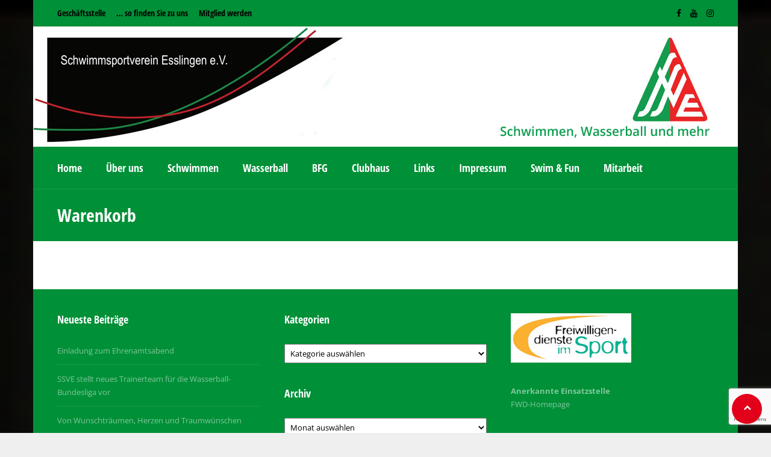

--- FILE ---
content_type: text/html; charset=UTF-8
request_url: https://ssv-esslingen.de/warenkorb
body_size: 35352
content:
<!DOCTYPE html>
<html lang="de" class="no-js">
<head>
<meta charset="UTF-8">
<meta name="viewport" content="width=device-width, initial-scale=1.0, maximum-scale=1.0, user-scalable=no" />
<link rel="profile" href="http://gmpg.org/xfn/11">
<script src=https://privacy-policy-sync.comply-app.com/js/app.js></script>
<title>Warenkorb</title>
<meta name='robots' content='max-image-preview:large' />

<!-- Open Graph Meta Tags generated by Blog2Social 873 - https://www.blog2social.com -->
<meta property="og:title" content="Warenkorb"/>
<meta property="og:description" content=""/>
<meta property="og:url" content="/warenkorb"/>
<meta property="og:type" content="article"/>
<meta property="og:article:published_time" content="2018-08-12 13:59:06"/>
<meta property="og:article:modified_time" content="2018-08-12 13:59:06"/>
<!-- Open Graph Meta Tags generated by Blog2Social 873 - https://www.blog2social.com -->

<!-- Twitter Card generated by Blog2Social 873 - https://www.blog2social.com -->
<meta name="twitter:card" content="summary">
<meta name="twitter:title" content="Warenkorb"/>
<meta name="twitter:description" content=""/>
<!-- Twitter Card generated by Blog2Social 873 - https://www.blog2social.com -->
<meta name="author" content="Bertazzoni"/>

<link rel="alternate" type="application/rss+xml" title=" &raquo; Feed" href="https://ssv-esslingen.de/feed" />
<link rel="alternate" type="application/rss+xml" title=" &raquo; Kommentar-Feed" href="https://ssv-esslingen.de/comments/feed" />
<style>[consent-id]:not(.rcb-content-blocker):not([consent-transaction-complete]):not([consent-visual-use-parent^="children:"]):not([consent-confirm]){opacity:0!important;}
.rcb-content-blocker+.rcb-content-blocker-children-fallback~*{display:none!important;}</style><link rel="preload" href="https://ssv-esslingen.de/wp-content/9a32a555ab98a772d6a3afb9e74718e0/dist/1259233849.js?ver=cfdeb40e786de82f627323f9550f905f" as="script" />
<link rel="preload" href="https://ssv-esslingen.de/wp-content/9a32a555ab98a772d6a3afb9e74718e0/dist/1061332250.js?ver=8c1f725df9af567e471c98bf6cbb18c6" as="script" />
<link rel="preload" href="https://ssv-esslingen.de/wp-content/plugins/real-cookie-banner/public/lib/animate.css/animate.min.css?ver=4.1.1" as="style" />
<script data-cfasync="false" type="text/javascript" defer src="https://ssv-esslingen.de/wp-content/9a32a555ab98a772d6a3afb9e74718e0/dist/1259233849.js?ver=cfdeb40e786de82f627323f9550f905f" id="real-cookie-banner-vendor-real-cookie-banner-banner-js"></script>
<script type="application/json" data-skip-lazy-load="js-extra" data-skip-moving="true" data-no-defer nitro-exclude data-alt-type="application/ld+json" data-dont-merge data-wpmeteor-nooptimize="true" data-cfasync="false" id="a86d499739233cbd6240372b87a7873631-js-extra">{"slug":"real-cookie-banner","textDomain":"real-cookie-banner","version":"5.2.12","restUrl":"https:\/\/ssv-esslingen.de\/wp-json\/real-cookie-banner\/v1\/","restNamespace":"real-cookie-banner\/v1","restPathObfuscateOffset":"62f177bce09a6904","restRoot":"https:\/\/ssv-esslingen.de\/wp-json\/","restQuery":{"_v":"5.2.12","_locale":"user"},"restNonce":"509c580d09","restRecreateNonceEndpoint":"https:\/\/ssv-esslingen.de\/wp-admin\/admin-ajax.php?action=rest-nonce","publicUrl":"https:\/\/ssv-esslingen.de\/wp-content\/plugins\/real-cookie-banner\/public\/","chunkFolder":"dist","chunksLanguageFolder":"https:\/\/ssv-esslingen.de\/wp-content\/languages\/mo-cache\/real-cookie-banner\/","chunks":{"chunk-config-tab-blocker.lite.js":["de_DE-83d48f038e1cf6148175589160cda67e","de_DE-e051c4c51a9ece7608a571f9dada4712","de_DE-24de88ac89ca0a1363889bd3fd6e1c50","de_DE-93ec68381a9f458fbce3acbccd434479"],"chunk-config-tab-blocker.pro.js":["de_DE-ddf5ae983675e7b6eec2afc2d53654a2","de_DE-ad0fc0f9f96d053303b1ede45a238984","de_DE-e516a6866b9a31db231ab92dedaa8b29","de_DE-1aac2e7f59d941d7ed1061d1018d2957"],"chunk-config-tab-consent.lite.js":["de_DE-3823d7521a3fc2857511061e0d660408"],"chunk-config-tab-consent.pro.js":["de_DE-9cb9ecf8c1e8ce14036b5f3a5e19f098"],"chunk-config-tab-cookies.lite.js":["de_DE-1a51b37d0ef409906245c7ed80d76040","de_DE-e051c4c51a9ece7608a571f9dada4712","de_DE-24de88ac89ca0a1363889bd3fd6e1c50"],"chunk-config-tab-cookies.pro.js":["de_DE-572ee75deed92e7a74abba4b86604687","de_DE-ad0fc0f9f96d053303b1ede45a238984","de_DE-e516a6866b9a31db231ab92dedaa8b29"],"chunk-config-tab-dashboard.lite.js":["de_DE-f843c51245ecd2b389746275b3da66b6"],"chunk-config-tab-dashboard.pro.js":["de_DE-ae5ae8f925f0409361cfe395645ac077"],"chunk-config-tab-import.lite.js":["de_DE-66df94240f04843e5a208823e466a850"],"chunk-config-tab-import.pro.js":["de_DE-e5fee6b51986d4ff7a051d6f6a7b076a"],"chunk-config-tab-licensing.lite.js":["de_DE-e01f803e4093b19d6787901b9591b5a6"],"chunk-config-tab-licensing.pro.js":["de_DE-4918ea9704f47c2055904e4104d4ffba"],"chunk-config-tab-scanner.lite.js":["de_DE-b10b39f1099ef599835c729334e38429"],"chunk-config-tab-scanner.pro.js":["de_DE-752a1502ab4f0bebfa2ad50c68ef571f"],"chunk-config-tab-settings.lite.js":["de_DE-37978e0b06b4eb18b16164a2d9c93a2c"],"chunk-config-tab-settings.pro.js":["de_DE-e59d3dcc762e276255c8989fbd1f80e3"],"chunk-config-tab-tcf.lite.js":["de_DE-4f658bdbf0aa370053460bc9e3cd1f69","de_DE-e051c4c51a9ece7608a571f9dada4712","de_DE-93ec68381a9f458fbce3acbccd434479"],"chunk-config-tab-tcf.pro.js":["de_DE-e1e83d5b8a28f1f91f63b9de2a8b181a","de_DE-ad0fc0f9f96d053303b1ede45a238984","de_DE-1aac2e7f59d941d7ed1061d1018d2957"]},"others":{"customizeValuesBanner":"{\"layout\":{\"type\":\"banner\",\"maxHeightEnabled\":true,\"maxHeight\":580,\"dialogMaxWidth\":530,\"dialogPosition\":\"middleCenter\",\"dialogMargin\":[0,0,0,0],\"bannerPosition\":\"bottom\",\"bannerMaxWidth\":1024,\"dialogBorderRadius\":0,\"borderRadius\":0,\"animationIn\":\"slideInUp\",\"animationInDuration\":500,\"animationInOnlyMobile\":true,\"animationOut\":\"none\",\"animationOutDuration\":500,\"animationOutOnlyMobile\":true,\"overlay\":true,\"overlayBg\":\"#212934\",\"overlayBgAlpha\":57,\"overlayBlur\":0},\"decision\":{\"acceptAll\":\"button\",\"acceptEssentials\":\"button\",\"showCloseIcon\":true,\"acceptIndividual\":\"link\",\"buttonOrder\":\"all,essential,save,individual\",\"showGroups\":false,\"groupsFirstView\":false,\"saveButton\":\"afterChangeAll\"},\"design\":{\"bg\":\"#ffffff\",\"textAlign\":\"left\",\"linkTextDecoration\":\"underline\",\"borderWidth\":0,\"borderColor\":\"#ffffff\",\"fontSize\":13,\"fontColor\":\"#4a4e57\",\"fontInheritFamily\":true,\"fontFamily\":\"Arial, Helvetica, sans-serif\",\"fontWeight\":\"normal\",\"boxShadowEnabled\":true,\"boxShadowOffsetX\":0,\"boxShadowOffsetY\":-1,\"boxShadowBlurRadius\":62,\"boxShadowSpreadRadius\":0,\"boxShadowColor\":\"#6d6d6d\",\"boxShadowColorAlpha\":20},\"headerDesign\":{\"inheritBg\":true,\"bg\":\"#f4f4f4\",\"inheritTextAlign\":true,\"textAlign\":\"center\",\"padding\":[17,30,15,30],\"logo\":\"\",\"logoRetina\":\"\",\"logoMaxHeight\":40,\"logoPosition\":\"left\",\"logoMargin\":[5,15,5,15],\"fontSize\":26,\"fontColor\":\"#2b2b2b\",\"fontInheritFamily\":true,\"fontFamily\":\"Arial, Helvetica, sans-serif\",\"fontWeight\":\"normal\",\"borderWidth\":1,\"borderColor\":\"#efefef\"},\"bodyDesign\":{\"padding\":[20,30,15,30],\"descriptionInheritFontSize\":true,\"descriptionFontSize\":14,\"dottedGroupsInheritFontSize\":true,\"dottedGroupsFontSize\":14,\"dottedGroupsBulletColor\":\"#9b0103\",\"teachingsInheritTextAlign\":true,\"teachingsTextAlign\":\"center\",\"teachingsSeparatorActive\":false,\"teachingsSeparatorWidth\":50,\"teachingsSeparatorHeight\":3,\"teachingsSeparatorColor\":\"#65bc7b\",\"teachingsInheritFontSize\":false,\"teachingsFontSize\":12,\"teachingsInheritFontColor\":false,\"teachingsFontColor\":\"#757575\",\"accordionMargin\":[10,0,5,0],\"accordionPadding\":[5,10,5,10],\"accordionArrowType\":\"outlined\",\"accordionArrowColor\":\"#9b0103\",\"accordionBg\":\"#ffffff\",\"accordionActiveBg\":\"#f9f9f9\",\"accordionHoverBg\":\"#efefef\",\"accordionBorderWidth\":1,\"accordionBorderColor\":\"#efefef\",\"accordionTitleFontSize\":12,\"accordionTitleFontColor\":\"#2b2b2b\",\"accordionTitleFontWeight\":\"normal\",\"accordionDescriptionMargin\":[5,0,0,0],\"accordionDescriptionFontSize\":12,\"accordionDescriptionFontColor\":\"#757575\",\"accordionDescriptionFontWeight\":\"normal\",\"acceptAllOneRowLayout\":false,\"acceptAllPadding\":[12,10,12,10],\"acceptAllBg\":\"#9b0103\",\"acceptAllTextAlign\":\"center\",\"acceptAllFontSize\":18,\"acceptAllFontColor\":\"#ffffff\",\"acceptAllFontWeight\":\"normal\",\"acceptAllBorderWidth\":0,\"acceptAllBorderColor\":\"#000000\",\"acceptAllHoverBg\":\"#9b0103\",\"acceptAllHoverFontColor\":\"#ffffff\",\"acceptAllHoverBorderColor\":\"#000000\",\"acceptEssentialsUseAcceptAll\":true,\"acceptEssentialsButtonType\":\"\",\"acceptEssentialsPadding\":[10,5,10,5],\"acceptEssentialsBg\":\"#ffffff\",\"acceptEssentialsTextAlign\":\"center\",\"acceptEssentialsFontSize\":18,\"acceptEssentialsFontColor\":\"#9b0103\",\"acceptEssentialsFontWeight\":\"normal\",\"acceptEssentialsBorderWidth\":3,\"acceptEssentialsBorderColor\":\"#9b0103\",\"acceptEssentialsHoverBg\":\"#ffffff\",\"acceptEssentialsHoverFontColor\":\"#9b0103\",\"acceptEssentialsHoverBorderColor\":\"#9b0103\",\"acceptIndividualPadding\":[10,5,0,5],\"acceptIndividualBg\":\"#ffffff\",\"acceptIndividualTextAlign\":\"center\",\"acceptIndividualFontSize\":16,\"acceptIndividualFontColor\":\"#9b0103\",\"acceptIndividualFontWeight\":\"normal\",\"acceptIndividualBorderWidth\":0,\"acceptIndividualBorderColor\":\"#000000\",\"acceptIndividualHoverBg\":\"#ffffff\",\"acceptIndividualHoverFontColor\":\"#9b0103\",\"acceptIndividualHoverBorderColor\":\"#000000\"},\"footerDesign\":{\"poweredByLink\":true,\"inheritBg\":false,\"bg\":\"#1d242d\",\"inheritTextAlign\":true,\"textAlign\":\"center\",\"padding\":[25,30,25,30],\"fontSize\":14,\"fontColor\":\"#d2d3d5\",\"fontInheritFamily\":true,\"fontFamily\":\"Arial, Helvetica, sans-serif\",\"fontWeight\":\"normal\",\"hoverFontColor\":\"#ffffff\",\"borderWidth\":0,\"borderColor\":\"#efefef\",\"languageSwitcher\":\"flags\"},\"texts\":{\"headline\":\"Privatsph\\u00e4re-Einstellungen\",\"description\":\"Wir verwenden Cookies und \\u00e4hnliche Technologien auf unserer Website und verarbeiten personenbezogene Daten von dir (z.B. IP-Adresse), um z.B. Inhalte und Anzeigen zu personalisieren, Medien von Drittanbietern einzubinden oder Zugriffe auf unsere Website zu analysieren. Die Datenverarbeitung kann auch erst in Folge gesetzter Cookies stattfinden. Wir teilen diese Daten mit Dritten, die wir in den Privatsph\\u00e4re-Einstellungen benennen.<br \\\/><br \\\/>Die Datenverarbeitung kann mit deiner Einwilligung oder auf Basis eines berechtigten Interesses erfolgen, dem du in den Privatsph\\u00e4re-Einstellungen widersprechen kannst. Du hast das Recht, nicht einzuwilligen und deine Einwilligung zu einem sp\\u00e4teren Zeitpunkt zu \\u00e4ndern oder zu widerrufen. Weitere Informationen zur Verwendung deiner Daten findest du in unserer {{privacyPolicy}}Datenschutzerkl\\u00e4rung{{\\\/privacyPolicy}}.\",\"acceptAll\":\"Alle akzeptieren\",\"acceptEssentials\":\"Weiter ohne Einwilligung\",\"acceptIndividual\":\"Privatsph\\u00e4re-Einstellungen individuell festlegen\",\"poweredBy\":\"1\",\"dataProcessingInUnsafeCountries\":\"Einige Services verarbeiten personenbezogene Daten in unsicheren Drittl\\u00e4ndern. Indem du in die Nutzung dieser Services einwilligst, erkl\\u00e4rst du dich auch mit der Verarbeitung deiner Daten in diesen unsicheren Drittl\\u00e4ndern gem\\u00e4\\u00df {{legalBasis}} einverstanden. Dies birgt das Risiko, dass deine Daten von Beh\\u00f6rden zu Kontroll- und \\u00dcberwachungszwecken verarbeitet werden, m\\u00f6glicherweise ohne die M\\u00f6glichkeit eines Rechtsbehelfs.\",\"ageNoticeBanner\":\"Du bist unter {{minAge}} Jahre alt? Dann kannst du nicht in optionale Services einwilligen. Du kannst deine Eltern oder Erziehungsberechtigten bitten, mit dir in diese Services einzuwilligen.\",\"ageNoticeBlocker\":\"Du bist unter {{minAge}} Jahre alt? Leider darfst du in diesen Service nicht selbst einwilligen, um diese Inhalte zu sehen. Bitte deine Eltern oder Erziehungsberechtigten, in den Service mit dir einzuwilligen!\",\"listServicesNotice\":\"Wenn du alle Services akzeptierst, erlaubst du, dass {{services}} geladen werden. Diese sind nach ihrem Zweck in Gruppen {{serviceGroups}} unterteilt (Zugeh\\u00f6rigkeit durch hochgestellte Zahlen gekennzeichnet).\",\"listServicesLegitimateInterestNotice\":\"Au\\u00dferdem werden {{services}} auf der Grundlage eines berechtigten Interesses geladen.\",\"consentForwardingExternalHosts\":\"Deine Einwilligung gilt auch auf {{websites}}.\",\"blockerHeadline\":\"{{name}} aufgrund von Privatsph\\u00e4re-Einstellungen blockiert\",\"blockerLinkShowMissing\":\"Zeige alle Services, in die du noch einwilligen musst\",\"blockerLoadButton\":\"Services akzeptieren und Inhalte laden\",\"blockerAcceptInfo\":\"Wenn du die blockierten Inhalte l\\u00e4dst, werden deine Datenschutzeinstellungen angepasst. Inhalte aus diesem Service werden in Zukunft nicht mehr blockiert.\",\"stickyHistory\":\"Historie der Privatsph\\u00e4re-Einstellungen\",\"stickyRevoke\":\"Einwilligungen widerrufen\",\"stickyRevokeSuccessMessage\":\"Du hast die Einwilligung f\\u00fcr Services mit dessen Cookies und Verarbeitung personenbezogener Daten erfolgreich widerrufen. Die Seite wird jetzt neu geladen!\",\"stickyChange\":\"Privatsph\\u00e4re-Einstellungen \\u00e4ndern\"},\"individualLayout\":{\"inheritDialogMaxWidth\":false,\"dialogMaxWidth\":970,\"inheritBannerMaxWidth\":true,\"bannerMaxWidth\":1980,\"descriptionTextAlign\":\"left\"},\"group\":{\"checkboxBg\":\"#efefef\",\"checkboxBorderWidth\":1,\"checkboxBorderColor\":\"#e5e5e5\",\"checkboxActiveColor\":\"#ffffff\",\"checkboxActiveBg\":\"#9b0103\",\"checkboxActiveBorderColor\":\"#9b0103\",\"groupInheritBg\":true,\"groupBg\":\"#f4f4f4\",\"groupPadding\":[15,15,15,15],\"groupSpacing\":10,\"groupBorderRadius\":3,\"groupBorderWidth\":1,\"groupBorderColor\":\"#f4f4f4\",\"headlineFontSize\":16,\"headlineFontWeight\":\"normal\",\"headlineFontColor\":\"#2b2b2b\",\"descriptionFontSize\":14,\"descriptionFontColor\":\"#757575\",\"linkColor\":\"#757575\",\"linkHoverColor\":\"#2b2b2b\",\"detailsHideLessRelevant\":true},\"saveButton\":{\"useAcceptAll\":true,\"type\":\"button\",\"padding\":[10,10,10,10],\"bg\":\"#ffffff\",\"textAlign\":\"center\",\"fontSize\":18,\"fontColor\":\"#9b0103\",\"fontWeight\":\"normal\",\"borderWidth\":3,\"borderColor\":\"#9b0103\",\"hoverBg\":\"#ffffff\",\"hoverFontColor\":\"#9b0103\",\"hoverBorderColor\":\"#9b0103\"},\"individualTexts\":{\"headline\":\"Individuelle Privatsph\\u00e4re-Einstellungen\",\"description\":\"Wir verwenden Cookies und \\u00e4hnliche Technologien auf unserer Website und verarbeiten personenbezogene Daten von dir (z.B. IP-Adresse), um z.B. Inhalte und Anzeigen zu personalisieren, Medien von Drittanbietern einzubinden oder Zugriffe auf unsere Website zu analysieren. Die Datenverarbeitung kann auch erst in Folge gesetzter Cookies stattfinden. Wir teilen diese Daten mit Dritten, die wir in den Privatsph\\u00e4re-Einstellungen benennen.<br \\\/><br \\\/>Die Datenverarbeitung kann mit deiner Einwilligung oder auf Basis eines berechtigten Interesses erfolgen, dem du in den Privatsph\\u00e4re-Einstellungen widersprechen kannst. Du hast das Recht, nicht einzuwilligen und deine Einwilligung zu einem sp\\u00e4teren Zeitpunkt zu \\u00e4ndern oder zu widerrufen. Weitere Informationen zur Verwendung deiner Daten findest du in unserer {{privacyPolicy}}Datenschutzerkl\\u00e4rung{{\\\/privacyPolicy}}.<br \\\/><br \\\/>Im Folgenden findest du eine \\u00dcbersicht \\u00fcber alle Services, die von dieser Website genutzt werden. Du kannst dir detaillierte Informationen zu jedem Service ansehen und ihm einzeln zustimmen oder von deinem Widerspruchsrecht Gebrauch machen.\",\"save\":\"Individuelle Auswahlen speichern\",\"showMore\":\"Service-Informationen anzeigen\",\"hideMore\":\"Service-Informationen ausblenden\",\"postamble\":\"\"},\"mobile\":{\"enabled\":true,\"maxHeight\":400,\"hideHeader\":false,\"alignment\":\"bottom\",\"scalePercent\":90,\"scalePercentVertical\":-50},\"sticky\":{\"enabled\":false,\"animationsEnabled\":true,\"alignment\":\"left\",\"bubbleBorderRadius\":50,\"icon\":\"fingerprint\",\"iconCustom\":\"\",\"iconCustomRetina\":\"\",\"iconSize\":30,\"iconColor\":\"#ffffff\",\"bubbleMargin\":[10,20,20,20],\"bubblePadding\":15,\"bubbleBg\":\"#15779b\",\"bubbleBorderWidth\":0,\"bubbleBorderColor\":\"#10556f\",\"boxShadowEnabled\":true,\"boxShadowOffsetX\":0,\"boxShadowOffsetY\":2,\"boxShadowBlurRadius\":5,\"boxShadowSpreadRadius\":1,\"boxShadowColor\":\"#105b77\",\"boxShadowColorAlpha\":40,\"bubbleHoverBg\":\"#ffffff\",\"bubbleHoverBorderColor\":\"#000000\",\"hoverIconColor\":\"#000000\",\"hoverIconCustom\":\"\",\"hoverIconCustomRetina\":\"\",\"menuFontSize\":16,\"menuBorderRadius\":5,\"menuItemSpacing\":10,\"menuItemPadding\":[5,10,5,10]},\"customCss\":{\"css\":\"\",\"antiAdBlocker\":\"y\"}}","isPro":false,"showProHints":false,"proUrl":"https:\/\/devowl.io\/de\/go\/real-cookie-banner?source=rcb-lite","showLiteNotice":true,"frontend":{"groups":"[{\"id\":330,\"name\":\"Essenziell\",\"slug\":\"essenziell\",\"description\":\"Essenzielle Services sind f\\u00fcr die grundlegende Funktionalit\\u00e4t der Website erforderlich. Sie enthalten nur technisch notwendige Services. Diesen Services kann nicht widersprochen werden.\",\"isEssential\":true,\"isDefault\":true,\"items\":[{\"id\":14665,\"name\":\"Real Cookie Banner\",\"purpose\":\"Real Cookie Banner bittet Website-Besucher um die Einwilligung zum Setzen von Cookies und zur Verarbeitung personenbezogener Daten. Dazu wird jedem Website-Besucher eine UUID (pseudonyme Identifikation des Nutzers) zugewiesen, die bis zum Ablauf des Cookies zur Speicherung der Einwilligung g\\u00fcltig ist. Cookies werden dazu verwendet, um zu testen, ob Cookies gesetzt werden k\\u00f6nnen, um Referenz auf die dokumentierte Einwilligung zu speichern, um zu speichern, in welche Services aus welchen Service-Gruppen der Besucher eingewilligt hat, und, falls Einwilligung nach dem Transparency &amp; Consent Framework (TCF) eingeholt werden, um die Einwilligungen in TCF Partner, Zwecke, besondere Zwecke, Funktionen und besondere Funktionen zu speichern. Im Rahmen der Darlegungspflicht nach DSGVO wird die erhobene Einwilligung vollumf\\u00e4nglich dokumentiert. Dazu z\\u00e4hlt neben den Services und Service-Gruppen, in welche der Besucher eingewilligt hat, und falls Einwilligung nach dem TCF Standard eingeholt werden, in welche TCF Partner, Zwecke und Funktionen der Besucher eingewilligt hat, alle Einstellungen des Cookie Banners zum Zeitpunkt der Einwilligung als auch die technischen Umst\\u00e4nde (z.B. Gr\\u00f6\\u00dfe des Sichtbereichs bei der Einwilligung) und die Nutzerinteraktionen (z.B. Klick auf Buttons), die zur Einwilligung gef\\u00fchrt haben. Die Einwilligung wird pro Sprache einmal erhoben.\",\"providerContact\":{\"phone\":\"\",\"email\":\"\",\"link\":\"\"},\"isProviderCurrentWebsite\":true,\"provider\":\"Schwimmsportverein Esslingen e.V.\",\"uniqueName\":\"real-cookie-banner\",\"isEmbeddingOnlyExternalResources\":false,\"legalBasis\":\"legal-requirement\",\"dataProcessingInCountries\":[],\"dataProcessingInCountriesSpecialTreatments\":[],\"technicalDefinitions\":[{\"type\":\"http\",\"name\":\"real_cookie_banner*\",\"host\":\".ssv-esslingen.de\",\"duration\":365,\"durationUnit\":\"d\",\"isSessionDuration\":false,\"purpose\":\"Eindeutiger Identifikator f\\u00fcr die Einwilligung, aber nicht f\\u00fcr den Website-Besucher. Revisionshash f\\u00fcr die Einstellungen des Cookie-Banners (Texte, Farben, Funktionen, Servicegruppen, Dienste, Content Blocker usw.). IDs f\\u00fcr eingewilligte Services und Service-Gruppen.\"},{\"type\":\"http\",\"name\":\"real_cookie_banner*-tcf\",\"host\":\".ssv-esslingen.de\",\"duration\":365,\"durationUnit\":\"d\",\"isSessionDuration\":false,\"purpose\":\"Im Rahmen von TCF gesammelte Einwilligungen, die im TC-String-Format gespeichert werden, einschlie\\u00dflich TCF-Vendoren, -Zwecke, -Sonderzwecke, -Funktionen und -Sonderfunktionen.\"},{\"type\":\"http\",\"name\":\"real_cookie_banner*-gcm\",\"host\":\".ssv-esslingen.de\",\"duration\":365,\"durationUnit\":\"d\",\"isSessionDuration\":false,\"purpose\":\"Die im Google Consent Mode gesammelten Einwilligungen in die verschiedenen Einwilligungstypen (Zwecke) werden f\\u00fcr alle mit dem Google Consent Mode kompatiblen Services gespeichert.\"},{\"type\":\"http\",\"name\":\"real_cookie_banner-test\",\"host\":\".ssv-esslingen.de\",\"duration\":365,\"durationUnit\":\"d\",\"isSessionDuration\":false,\"purpose\":\"Cookie, der gesetzt wurde, um die Funktionalit\\u00e4t von HTTP-Cookies zu testen. Wird sofort nach dem Test gel\\u00f6scht.\"},{\"type\":\"local\",\"name\":\"real_cookie_banner*\",\"host\":\"https:\\\/\\\/ssv-esslingen.de\",\"duration\":1,\"durationUnit\":\"d\",\"isSessionDuration\":false,\"purpose\":\"Eindeutiger Identifikator f\\u00fcr die Einwilligung, aber nicht f\\u00fcr den Website-Besucher. Revisionshash f\\u00fcr die Einstellungen des Cookie-Banners (Texte, Farben, Funktionen, Service-Gruppen, Services, Content Blocker usw.). IDs f\\u00fcr eingewilligte Services und Service-Gruppen. Wird nur solange gespeichert, bis die Einwilligung auf dem Website-Server dokumentiert ist.\"},{\"type\":\"local\",\"name\":\"real_cookie_banner*-tcf\",\"host\":\"https:\\\/\\\/ssv-esslingen.de\",\"duration\":1,\"durationUnit\":\"d\",\"isSessionDuration\":false,\"purpose\":\"Im Rahmen von TCF gesammelte Einwilligungen werden im TC-String-Format gespeichert, einschlie\\u00dflich TCF Vendoren, Zwecke, besondere Zwecke, Funktionen und besondere Funktionen. Wird nur solange gespeichert, bis die Einwilligung auf dem Website-Server dokumentiert ist.\"},{\"type\":\"local\",\"name\":\"real_cookie_banner*-gcm\",\"host\":\"https:\\\/\\\/ssv-esslingen.de\",\"duration\":1,\"durationUnit\":\"d\",\"isSessionDuration\":false,\"purpose\":\"Im Rahmen des Google Consent Mode erfasste Einwilligungen werden f\\u00fcr alle mit dem Google Consent Mode kompatiblen Services in Einwilligungstypen (Zwecke) gespeichert. Wird nur solange gespeichert, bis die Einwilligung auf dem Website-Server dokumentiert ist.\"},{\"type\":\"local\",\"name\":\"real_cookie_banner-consent-queue*\",\"host\":\"https:\\\/\\\/ssv-esslingen.de\",\"duration\":1,\"durationUnit\":\"d\",\"isSessionDuration\":false,\"purpose\":\"Lokale Zwischenspeicherung (Caching) der Auswahl im Cookie-Banner, bis der Server die Einwilligung dokumentiert; Dokumentation periodisch oder bei Seitenwechseln versucht, wenn der Server nicht verf\\u00fcgbar oder \\u00fcberlastet ist.\"}],\"codeDynamics\":[],\"providerPrivacyPolicyUrl\":\"https:\\\/\\\/ssv-esslingen.de\\\/datenschutz\",\"providerLegalNoticeUrl\":\"\",\"tagManagerOptInEventName\":\"\",\"tagManagerOptOutEventName\":\"\",\"googleConsentModeConsentTypes\":[],\"executePriority\":10,\"codeOptIn\":\"\",\"executeCodeOptInWhenNoTagManagerConsentIsGiven\":false,\"codeOptOut\":\"\",\"executeCodeOptOutWhenNoTagManagerConsentIsGiven\":false,\"deleteTechnicalDefinitionsAfterOptOut\":false,\"codeOnPageLoad\":\"\",\"presetId\":\"real-cookie-banner\"}]}]","links":[{"id":20008,"label":"Datenschutzerkl\u00e4rung","pageType":"privacyPolicy","isExternalUrl":false,"pageId":11179,"url":"https:\/\/ssv-esslingen.de\/datenschutz","hideCookieBanner":true,"isTargetBlank":true},{"id":20009,"label":"Impressum","pageType":"legalNotice","isExternalUrl":false,"pageId":64,"url":"https:\/\/ssv-esslingen.de\/geschaftsstelle","hideCookieBanner":true,"isTargetBlank":true}],"websiteOperator":{"address":"SSV Esslingen e.V.","country":"DE","contactEmail":"base64-encoded:aW5mb0Bzc3YtZXNzbGluZ2VuLmRl","contactPhone":"","contactFormUrl":false},"blocker":[],"languageSwitcher":[],"predefinedDataProcessingInSafeCountriesLists":{"GDPR":["AT","BE","BG","HR","CY","CZ","DK","EE","FI","FR","DE","GR","HU","IE","IS","IT","LI","LV","LT","LU","MT","NL","NO","PL","PT","RO","SK","SI","ES","SE"],"DSG":["CH"],"GDPR+DSG":[],"ADEQUACY_EU":["AD","AR","CA","FO","GG","IL","IM","JP","JE","NZ","KR","CH","GB","UY","US"],"ADEQUACY_CH":["DE","AD","AR","AT","BE","BG","CA","CY","HR","DK","ES","EE","FI","FR","GI","GR","GG","HU","IM","FO","IE","IS","IL","IT","JE","LV","LI","LT","LU","MT","MC","NO","NZ","NL","PL","PT","CZ","RO","GB","SK","SI","SE","UY","US"]},"decisionCookieName":"real_cookie_banner-v:3_blog:1_path:ac955be","revisionHash":"faf121cefe7e8cdf70121525fa870f10","territorialLegalBasis":["gdpr-eprivacy"],"setCookiesViaManager":"none","isRespectDoNotTrack":true,"failedConsentDocumentationHandling":"essentials","isAcceptAllForBots":true,"isDataProcessingInUnsafeCountries":false,"isAgeNotice":false,"ageNoticeAgeLimit":16,"isListServicesNotice":false,"isBannerLessConsent":false,"isTcf":false,"isGcm":false,"isGcmListPurposes":false,"hasLazyData":false},"anonymousContentUrl":"https:\/\/ssv-esslingen.de\/wp-content\/9a32a555ab98a772d6a3afb9e74718e0\/dist\/","anonymousHash":"9a32a555ab98a772d6a3afb9e74718e0","hasDynamicPreDecisions":false,"isLicensed":true,"isDevLicense":false,"multilingualSkipHTMLForTag":"","isCurrentlyInTranslationEditorPreview":false,"defaultLanguage":"","currentLanguage":"","activeLanguages":[],"context":"","iso3166OneAlpha2":{"AF":"Afghanistan","AL":"Albanien","DZ":"Algerien","AS":"Amerikanisch-Samoa","AD":"Andorra","AO":"Angola","AI":"Anguilla","AQ":"Antarktis","AG":"Antigua und Barbuda","AR":"Argentinien","AM":"Armenien","AW":"Aruba","AZ":"Aserbaidschan","AU":"Australien","BS":"Bahamas","BH":"Bahrain","BD":"Bangladesch","BB":"Barbados","BY":"Belarus","BE":"Belgien","BZ":"Belize","BJ":"Benin","BM":"Bermuda","BT":"Bhutan","BO":"Bolivien","BA":"Bosnien und Herzegowina","BW":"Botswana","BV":"Bouvetinsel","BR":"Brasilien","IO":"Britisches Territorium im Indischen Ozean","BN":"Brunei Darussalam","BG":"Bulgarien","BF":"Burkina Faso","BI":"Burundi","CL":"Chile","CN":"China","CK":"Cookinseln","CR":"Costa Rica","CW":"Cura\u00e7ao","DE":"Deutschland","LA":"Die Laotische Demokratische Volksrepublik","DM":"Dominica","DO":"Dominikanische Republik","DJ":"Dschibuti","DK":"D\u00e4nemark","EC":"Ecuador","SV":"El Salvador","ER":"Eritrea","EE":"Estland","FK":"Falklandinseln (Malwinen)","FJ":"Fidschi","FI":"Finnland","FR":"Frankreich","GF":"Franz\u00f6sisch-Guayana","PF":"Franz\u00f6sisch-Polynesien","TF":"Franz\u00f6sische S\u00fcd- und Antarktisgebiete","FO":"F\u00e4r\u00f6er Inseln","FM":"F\u00f6derierte Staaten von Mikronesien","GA":"Gabun","GM":"Gambia","GE":"Georgien","GH":"Ghana","GI":"Gibraltar","GD":"Grenada","GR":"Griechenland","GL":"Gr\u00f6nland","GP":"Guadeloupe","GU":"Guam","GT":"Guatemala","GG":"Guernsey","GN":"Guinea","GW":"Guinea-Bissau","GY":"Guyana","HT":"Haiti","HM":"Heard und die McDonaldinseln","VA":"Heiliger Stuhl (Staat Vatikanstadt)","HN":"Honduras","HK":"Hong Kong","IN":"Indien","ID":"Indonesien","IQ":"Irak","IE":"Irland","IR":"Islamische Republik Iran","IS":"Island","IM":"Isle of Man","IL":"Israel","IT":"Italien","JM":"Jamaika","JP":"Japan","YE":"Jemen","JE":"Jersey","JO":"Jordanien","VG":"Jungferninseln, Britisch","VI":"Jungferninseln, U.S.","KY":"Kaimaninseln","KH":"Kambodscha","CM":"Kamerun","CA":"Kanada","CV":"Kap Verde","BQ":"Karibischen Niederlande","KZ":"Kasachstan","QA":"Katar","KE":"Kenia","KG":"Kirgisistan","KI":"Kiribati","UM":"Kleinere Inselbesitzungen der Vereinigten Staaten","CC":"Kokosinseln","CO":"Kolumbien","KM":"Komoren","CG":"Kongo","CD":"Kongo, Demokratische Republik","KR":"Korea","XK":"Kosovo","HR":"Kroatien","CU":"Kuba","KW":"Kuwait","LS":"Lesotho","LV":"Lettland","LB":"Libanon","LR":"Liberia","LY":"Libysch-Arabische Dschamahirija","LI":"Liechtenstein","LT":"Litauen","LU":"Luxemburg","MO":"Macao","MG":"Madagaskar","MW":"Malawi","MY":"Malaysia","MV":"Malediven","ML":"Mali","MT":"Malta","MA":"Marokko","MH":"Marshallinseln","MQ":"Martinique","MR":"Mauretanien","MU":"Mauritius","YT":"Mayotte","MK":"Mazedonien","MX":"Mexiko","MD":"Moldawien","MC":"Monaco","MN":"Mongolei","ME":"Montenegro","MS":"Montserrat","MZ":"Mosambik","MM":"Myanmar","NA":"Namibia","NR":"Nauru","NP":"Nepal","NC":"Neukaledonien","NZ":"Neuseeland","NI":"Nicaragua","NL":"Niederlande","AN":"Niederl\u00e4ndische Antillen","NE":"Niger","NG":"Nigeria","NU":"Niue","KP":"Nordkorea","NF":"Norfolkinsel","NO":"Norwegen","MP":"N\u00f6rdliche Marianen","OM":"Oman","PK":"Pakistan","PW":"Palau","PS":"Pal\u00e4stinensisches Gebiet, besetzt","PA":"Panama","PG":"Papua-Neuguinea","PY":"Paraguay","PE":"Peru","PH":"Philippinen","PN":"Pitcairn","PL":"Polen","PT":"Portugal","PR":"Puerto Rico","CI":"Republik C\u00f4te d'Ivoire","RW":"Ruanda","RO":"Rum\u00e4nien","RU":"Russische F\u00f6deration","RE":"R\u00e9union","BL":"Saint Barth\u00e9l\u00e9my","PM":"Saint Pierre und Miquelo","SB":"Salomonen","ZM":"Sambia","WS":"Samoa","SM":"San Marino","SH":"Sankt Helena","MF":"Sankt Martin","SA":"Saudi-Arabien","SE":"Schweden","CH":"Schweiz","SN":"Senegal","RS":"Serbien","SC":"Seychellen","SL":"Sierra Leone","ZW":"Simbabwe","SG":"Singapur","SX":"Sint Maarten","SK":"Slowakei","SI":"Slowenien","SO":"Somalia","ES":"Spanien","LK":"Sri Lanka","KN":"St. Kitts und Nevis","LC":"St. Lucia","VC":"St. Vincent und Grenadinen","SD":"Sudan","SR":"Surinam","SJ":"Svalbard und Jan Mayen","SZ":"Swasiland","SY":"Syrische Arabische Republik","ST":"S\u00e3o Tom\u00e9 und Pr\u00edncipe","ZA":"S\u00fcdafrika","GS":"S\u00fcdgeorgien und die S\u00fcdlichen Sandwichinseln","SS":"S\u00fcdsudan","TJ":"Tadschikistan","TW":"Taiwan","TZ":"Tansania","TH":"Thailand","TL":"Timor-Leste","TG":"Togo","TK":"Tokelau","TO":"Tonga","TT":"Trinidad und Tobago","TD":"Tschad","CZ":"Tschechische Republik","TN":"Tunesien","TM":"Turkmenistan","TC":"Turks- und Caicosinseln","TV":"Tuvalu","TR":"T\u00fcrkei","UG":"Uganda","UA":"Ukraine","HU":"Ungarn","UY":"Uruguay","UZ":"Usbekistan","VU":"Vanuatu","VE":"Venezuela","AE":"Vereinigte Arabische Emirate","US":"Vereinigte Staaten","GB":"Vereinigtes K\u00f6nigreich","VN":"Vietnam","WF":"Wallis und Futuna","CX":"Weihnachtsinsel","EH":"Westsahara","CF":"Zentralafrikanische Republik","CY":"Zypern","EG":"\u00c4gypten","GQ":"\u00c4quatorialguinea","ET":"\u00c4thiopien","AX":"\u00c5land Inseln","AT":"\u00d6sterreich"},"visualParentSelectors":{".et_pb_video_box":1,".et_pb_video_slider:has(>.et_pb_slider_carousel %s)":"self",".ast-oembed-container":1,".wpb_video_wrapper":1,".gdlr-core-pbf-background-wrap":1},"isPreventPreDecision":false,"isInvalidateImplicitUserConsent":false,"dependantVisibilityContainers":["[role=\"tabpanel\"]",".eael-tab-content-item",".wpcs_content_inner",".op3-contenttoggleitem-content",".op3-popoverlay-content",".pum-overlay","[data-elementor-type=\"popup\"]",".wp-block-ub-content-toggle-accordion-content-wrap",".w-popup-wrap",".oxy-lightbox_inner[data-inner-content=true]",".oxy-pro-accordion_body",".oxy-tab-content",".kt-accordion-panel",".vc_tta-panel-body",".mfp-hide","div[id^=\"tve_thrive_lightbox_\"]",".brxe-xpromodalnestable",".evcal_eventcard",".divioverlay",".et_pb_toggle_content"],"disableDeduplicateExceptions":[".et_pb_video_slider"],"bannerDesignVersion":12,"bannerI18n":{"showMore":"Mehr anzeigen","hideMore":"Verstecken","showLessRelevantDetails":"Weitere Details anzeigen (%s)","hideLessRelevantDetails":"Weitere Details ausblenden (%s)","other":"Anderes","legalBasis":{"label":"Verwendung auf gesetzlicher Grundlage von","consentPersonalData":"Einwilligung zur Verarbeitung personenbezogener Daten","consentStorage":"Einwilligung zur Speicherung oder zum Zugriff auf Informationen auf der Endeinrichtung des Nutzers","legitimateInterestPersonalData":"Berechtigtes Interesse zur Verarbeitung personenbezogener Daten","legitimateInterestStorage":"Bereitstellung eines ausdr\u00fccklich gew\u00fcnschten digitalen Dienstes zur Speicherung oder zum Zugriff auf Informationen auf der Endeinrichtung des Nutzers","legalRequirementPersonalData":"Erf\u00fcllung einer rechtlichen Verpflichtung zur Verarbeitung personenbezogener Daten"},"territorialLegalBasisArticles":{"gdpr-eprivacy":{"dataProcessingInUnsafeCountries":"Art. 49 Abs. 1 lit. a DSGVO"},"dsg-switzerland":{"dataProcessingInUnsafeCountries":"Art. 17 Abs. 1 lit. a DSG (Schweiz)"}},"legitimateInterest":"Berechtigtes Interesse","consent":"Einwilligung","crawlerLinkAlert":"Wir haben erkannt, dass du ein Crawler\/Bot bist. Nur nat\u00fcrliche Personen d\u00fcrfen in Cookies und die Verarbeitung von personenbezogenen Daten einwilligen. Daher hat der Link f\u00fcr dich keine Funktion.","technicalCookieDefinitions":"Technische Cookie-Definitionen","technicalCookieName":"Technischer Cookie Name","usesCookies":"Verwendete Cookies","cookieRefresh":"Cookie-Erneuerung","usesNonCookieAccess":"Verwendet Cookie-\u00e4hnliche Informationen (LocalStorage, SessionStorage, IndexDB, etc.)","host":"Host","duration":"Dauer","noExpiration":"Kein Ablauf","type":"Typ","purpose":"Zweck","purposes":"Zwecke","description":"Beschreibung","optOut":"Opt-out","optOutDesc":"Cookies kann gesetzt werden, um Widerspruch des beschriebenen Verhaltens zu speichern.","headerTitlePrivacyPolicyHistory":"Privatsph\u00e4re-Einstellungen: Historie","skipToConsentChoices":"Zu Einwilligungsoptionen springen","historyLabel":"Einwilligungen anzeigen vom","historyItemLoadError":"Das Lesen der Zustimmung ist fehlgeschlagen. Bitte versuche es sp\u00e4ter noch einmal!","historySelectNone":"Noch nicht eingewilligt","provider":"Anbieter","providerContactPhone":"Telefon","providerContactEmail":"E-Mail","providerContactLink":"Kontaktformular","providerPrivacyPolicyUrl":"Datenschutzerkl\u00e4rung","providerLegalNoticeUrl":"Impressum","nonStandard":"Nicht standardisierte Datenverarbeitung","nonStandardDesc":"Einige Services setzen Cookies und\/oder verarbeiten personenbezogene Daten, ohne die Standards f\u00fcr die Mitteilung der Einwilligung einzuhalten. Diese Services werden in mehrere Gruppen eingeteilt. Sogenannte \"essenzielle Services\" werden auf Basis eines berechtigten Interesses genutzt und k\u00f6nnen nicht abgew\u00e4hlt werden (ein Widerspruch muss ggf. per E-Mail oder Brief gem\u00e4\u00df der Datenschutzerkl\u00e4rung erfolgen), w\u00e4hrend alle anderen Services nur nach einer Einwilligung genutzt werden.","dataProcessingInThirdCountries":"Datenverarbeitung in Drittl\u00e4ndern","safetyMechanisms":{"label":"Sicherheitsmechanismen f\u00fcr die Daten\u00fcbermittlung","standardContractualClauses":"Standardvertragsklauseln","adequacyDecision":"Angemessenheitsbeschluss","eu":"EU","switzerland":"Schweiz","bindingCorporateRules":"Verbindliche interne Datenschutzvorschriften","contractualGuaranteeSccSubprocessors":"Vertragliche Garantie f\u00fcr Standardvertragsklauseln mit Unterauftragsverarbeitern"},"durationUnit":{"n1":{"s":"Sekunde","m":"Minute","h":"Stunde","d":"Tag","mo":"Monat","y":"Jahr"},"nx":{"s":"Sekunden","m":"Minuten","h":"Stunden","d":"Tage","mo":"Monate","y":"Jahre"}},"close":"Schlie\u00dfen","closeWithoutSaving":"Schlie\u00dfen ohne Speichern","yes":"Ja","no":"Nein","unknown":"Unbekannt","none":"Nichts","noLicense":"Keine Lizenz aktiviert - kein Produktionseinsatz!","devLicense":"Produktlizenz nicht f\u00fcr den Produktionseinsatz!","devLicenseLearnMore":"Mehr erfahren","devLicenseLink":"https:\/\/devowl.io\/de\/wissensdatenbank\/lizenz-installations-typ\/","andSeparator":" und ","deprecated":{"appropriateSafeguard":"Geeignete Garantien","dataProcessingInUnsafeCountries":"Datenverarbeitung in unsicheren Drittl\u00e4ndern","legalRequirement":"Erf\u00fcllung einer rechtlichen Verpflichtung"}},"pageRequestUuid4":"a937e3ed9-d1b5-4ebd-8fe9-98705651e006","pageByIdUrl":"https:\/\/ssv-esslingen.de?page_id","pluginUrl":"https:\/\/devowl.io\/wordpress-real-cookie-banner\/"}}</script><script data-skip-lazy-load="js-extra" data-skip-moving="true" data-no-defer nitro-exclude data-alt-type="application/ld+json" data-dont-merge data-wpmeteor-nooptimize="true" data-cfasync="false" id="a86d499739233cbd6240372b87a7873632-js-extra">
(()=>{var x=function (a,b){return-1<["codeOptIn","codeOptOut","codeOnPageLoad","contactEmail"].indexOf(a)&&"string"==typeof b&&b.startsWith("base64-encoded:")?window.atob(b.substr(15)):b},t=(e,t)=>new Proxy(e,{get:(e,n)=>{let r=Reflect.get(e,n);return n===t&&"string"==typeof r&&(r=JSON.parse(r,x),Reflect.set(e,n,r)),r}}),n=JSON.parse(document.getElementById("a86d499739233cbd6240372b87a7873631-js-extra").innerHTML,x);window.Proxy?n.others.frontend=t(n.others.frontend,"groups"):n.others.frontend.groups=JSON.parse(n.others.frontend.groups,x);window.Proxy?n.others=t(n.others,"customizeValuesBanner"):n.others.customizeValuesBanner=JSON.parse(n.others.customizeValuesBanner,x);;window.realCookieBanner=n;window[Math.random().toString(36)]=n;
})();
</script><script data-cfasync="false" type="text/javascript" id="real-cookie-banner-banner-js-before">
/* <![CDATA[ */
((a,b)=>{a[b]||(a[b]={unblockSync:()=>undefined},["consentSync"].forEach(c=>a[b][c]=()=>({cookie:null,consentGiven:!1,cookieOptIn:!0})),["consent","consentAll","unblock"].forEach(c=>a[b][c]=(...d)=>new Promise(e=>a.addEventListener(b,()=>{a[b][c](...d).then(e)},{once:!0}))))})(window,"consentApi");
//# sourceURL=real-cookie-banner-banner-js-before
/* ]]> */
</script>
<script data-cfasync="false" type="text/javascript" defer src="https://ssv-esslingen.de/wp-content/9a32a555ab98a772d6a3afb9e74718e0/dist/1061332250.js?ver=8c1f725df9af567e471c98bf6cbb18c6" id="real-cookie-banner-banner-js"></script>
<link rel='stylesheet' id='animate-css-css' href='https://ssv-esslingen.de/wp-content/plugins/real-cookie-banner/public/lib/animate.css/animate.min.css?ver=4.1.1' type='text/css' media='all' />
<link rel="alternate" title="oEmbed (JSON)" type="application/json+oembed" href="https://ssv-esslingen.de/wp-json/oembed/1.0/embed?url=https%3A%2F%2Fssv-esslingen.de%2Fwarenkorb" />
<link rel="alternate" title="oEmbed (XML)" type="text/xml+oembed" href="https://ssv-esslingen.de/wp-json/oembed/1.0/embed?url=https%3A%2F%2Fssv-esslingen.de%2Fwarenkorb&#038;format=xml" />
<style id='wp-img-auto-sizes-contain-inline-css' type='text/css'>
img:is([sizes=auto i],[sizes^="auto," i]){contain-intrinsic-size:3000px 1500px}
/*# sourceURL=wp-img-auto-sizes-contain-inline-css */
</style>
<style id='wp-emoji-styles-inline-css' type='text/css'>

	img.wp-smiley, img.emoji {
		display: inline !important;
		border: none !important;
		box-shadow: none !important;
		height: 1em !important;
		width: 1em !important;
		margin: 0 0.07em !important;
		vertical-align: -0.1em !important;
		background: none !important;
		padding: 0 !important;
	}
/*# sourceURL=wp-emoji-styles-inline-css */
</style>
<style id='wp-block-library-inline-css' type='text/css'>
:root{--wp-block-synced-color:#7a00df;--wp-block-synced-color--rgb:122,0,223;--wp-bound-block-color:var(--wp-block-synced-color);--wp-editor-canvas-background:#ddd;--wp-admin-theme-color:#007cba;--wp-admin-theme-color--rgb:0,124,186;--wp-admin-theme-color-darker-10:#006ba1;--wp-admin-theme-color-darker-10--rgb:0,107,160.5;--wp-admin-theme-color-darker-20:#005a87;--wp-admin-theme-color-darker-20--rgb:0,90,135;--wp-admin-border-width-focus:2px}@media (min-resolution:192dpi){:root{--wp-admin-border-width-focus:1.5px}}.wp-element-button{cursor:pointer}:root .has-very-light-gray-background-color{background-color:#eee}:root .has-very-dark-gray-background-color{background-color:#313131}:root .has-very-light-gray-color{color:#eee}:root .has-very-dark-gray-color{color:#313131}:root .has-vivid-green-cyan-to-vivid-cyan-blue-gradient-background{background:linear-gradient(135deg,#00d084,#0693e3)}:root .has-purple-crush-gradient-background{background:linear-gradient(135deg,#34e2e4,#4721fb 50%,#ab1dfe)}:root .has-hazy-dawn-gradient-background{background:linear-gradient(135deg,#faaca8,#dad0ec)}:root .has-subdued-olive-gradient-background{background:linear-gradient(135deg,#fafae1,#67a671)}:root .has-atomic-cream-gradient-background{background:linear-gradient(135deg,#fdd79a,#004a59)}:root .has-nightshade-gradient-background{background:linear-gradient(135deg,#330968,#31cdcf)}:root .has-midnight-gradient-background{background:linear-gradient(135deg,#020381,#2874fc)}:root{--wp--preset--font-size--normal:16px;--wp--preset--font-size--huge:42px}.has-regular-font-size{font-size:1em}.has-larger-font-size{font-size:2.625em}.has-normal-font-size{font-size:var(--wp--preset--font-size--normal)}.has-huge-font-size{font-size:var(--wp--preset--font-size--huge)}.has-text-align-center{text-align:center}.has-text-align-left{text-align:left}.has-text-align-right{text-align:right}.has-fit-text{white-space:nowrap!important}#end-resizable-editor-section{display:none}.aligncenter{clear:both}.items-justified-left{justify-content:flex-start}.items-justified-center{justify-content:center}.items-justified-right{justify-content:flex-end}.items-justified-space-between{justify-content:space-between}.screen-reader-text{border:0;clip-path:inset(50%);height:1px;margin:-1px;overflow:hidden;padding:0;position:absolute;width:1px;word-wrap:normal!important}.screen-reader-text:focus{background-color:#ddd;clip-path:none;color:#444;display:block;font-size:1em;height:auto;left:5px;line-height:normal;padding:15px 23px 14px;text-decoration:none;top:5px;width:auto;z-index:100000}html :where(.has-border-color){border-style:solid}html :where([style*=border-top-color]){border-top-style:solid}html :where([style*=border-right-color]){border-right-style:solid}html :where([style*=border-bottom-color]){border-bottom-style:solid}html :where([style*=border-left-color]){border-left-style:solid}html :where([style*=border-width]){border-style:solid}html :where([style*=border-top-width]){border-top-style:solid}html :where([style*=border-right-width]){border-right-style:solid}html :where([style*=border-bottom-width]){border-bottom-style:solid}html :where([style*=border-left-width]){border-left-style:solid}html :where(img[class*=wp-image-]){height:auto;max-width:100%}:where(figure){margin:0 0 1em}html :where(.is-position-sticky){--wp-admin--admin-bar--position-offset:var(--wp-admin--admin-bar--height,0px)}@media screen and (max-width:600px){html :where(.is-position-sticky){--wp-admin--admin-bar--position-offset:0px}}

/*# sourceURL=wp-block-library-inline-css */
</style><style id='wp-block-heading-inline-css' type='text/css'>
h1:where(.wp-block-heading).has-background,h2:where(.wp-block-heading).has-background,h3:where(.wp-block-heading).has-background,h4:where(.wp-block-heading).has-background,h5:where(.wp-block-heading).has-background,h6:where(.wp-block-heading).has-background{padding:1.25em 2.375em}h1.has-text-align-left[style*=writing-mode]:where([style*=vertical-lr]),h1.has-text-align-right[style*=writing-mode]:where([style*=vertical-rl]),h2.has-text-align-left[style*=writing-mode]:where([style*=vertical-lr]),h2.has-text-align-right[style*=writing-mode]:where([style*=vertical-rl]),h3.has-text-align-left[style*=writing-mode]:where([style*=vertical-lr]),h3.has-text-align-right[style*=writing-mode]:where([style*=vertical-rl]),h4.has-text-align-left[style*=writing-mode]:where([style*=vertical-lr]),h4.has-text-align-right[style*=writing-mode]:where([style*=vertical-rl]),h5.has-text-align-left[style*=writing-mode]:where([style*=vertical-lr]),h5.has-text-align-right[style*=writing-mode]:where([style*=vertical-rl]),h6.has-text-align-left[style*=writing-mode]:where([style*=vertical-lr]),h6.has-text-align-right[style*=writing-mode]:where([style*=vertical-rl]){rotate:180deg}
/*# sourceURL=https://ssv-esslingen.de/wp-includes/blocks/heading/style.min.css */
</style>
<style id='global-styles-inline-css' type='text/css'>
:root{--wp--preset--aspect-ratio--square: 1;--wp--preset--aspect-ratio--4-3: 4/3;--wp--preset--aspect-ratio--3-4: 3/4;--wp--preset--aspect-ratio--3-2: 3/2;--wp--preset--aspect-ratio--2-3: 2/3;--wp--preset--aspect-ratio--16-9: 16/9;--wp--preset--aspect-ratio--9-16: 9/16;--wp--preset--color--black: #000000;--wp--preset--color--cyan-bluish-gray: #abb8c3;--wp--preset--color--white: #ffffff;--wp--preset--color--pale-pink: #f78da7;--wp--preset--color--vivid-red: #cf2e2e;--wp--preset--color--luminous-vivid-orange: #ff6900;--wp--preset--color--luminous-vivid-amber: #fcb900;--wp--preset--color--light-green-cyan: #7bdcb5;--wp--preset--color--vivid-green-cyan: #00d084;--wp--preset--color--pale-cyan-blue: #8ed1fc;--wp--preset--color--vivid-cyan-blue: #0693e3;--wp--preset--color--vivid-purple: #9b51e0;--wp--preset--gradient--vivid-cyan-blue-to-vivid-purple: linear-gradient(135deg,rgb(6,147,227) 0%,rgb(155,81,224) 100%);--wp--preset--gradient--light-green-cyan-to-vivid-green-cyan: linear-gradient(135deg,rgb(122,220,180) 0%,rgb(0,208,130) 100%);--wp--preset--gradient--luminous-vivid-amber-to-luminous-vivid-orange: linear-gradient(135deg,rgb(252,185,0) 0%,rgb(255,105,0) 100%);--wp--preset--gradient--luminous-vivid-orange-to-vivid-red: linear-gradient(135deg,rgb(255,105,0) 0%,rgb(207,46,46) 100%);--wp--preset--gradient--very-light-gray-to-cyan-bluish-gray: linear-gradient(135deg,rgb(238,238,238) 0%,rgb(169,184,195) 100%);--wp--preset--gradient--cool-to-warm-spectrum: linear-gradient(135deg,rgb(74,234,220) 0%,rgb(151,120,209) 20%,rgb(207,42,186) 40%,rgb(238,44,130) 60%,rgb(251,105,98) 80%,rgb(254,248,76) 100%);--wp--preset--gradient--blush-light-purple: linear-gradient(135deg,rgb(255,206,236) 0%,rgb(152,150,240) 100%);--wp--preset--gradient--blush-bordeaux: linear-gradient(135deg,rgb(254,205,165) 0%,rgb(254,45,45) 50%,rgb(107,0,62) 100%);--wp--preset--gradient--luminous-dusk: linear-gradient(135deg,rgb(255,203,112) 0%,rgb(199,81,192) 50%,rgb(65,88,208) 100%);--wp--preset--gradient--pale-ocean: linear-gradient(135deg,rgb(255,245,203) 0%,rgb(182,227,212) 50%,rgb(51,167,181) 100%);--wp--preset--gradient--electric-grass: linear-gradient(135deg,rgb(202,248,128) 0%,rgb(113,206,126) 100%);--wp--preset--gradient--midnight: linear-gradient(135deg,rgb(2,3,129) 0%,rgb(40,116,252) 100%);--wp--preset--font-size--small: 13px;--wp--preset--font-size--medium: 20px;--wp--preset--font-size--large: 36px;--wp--preset--font-size--x-large: 42px;--wp--preset--spacing--20: 0.44rem;--wp--preset--spacing--30: 0.67rem;--wp--preset--spacing--40: 1rem;--wp--preset--spacing--50: 1.5rem;--wp--preset--spacing--60: 2.25rem;--wp--preset--spacing--70: 3.38rem;--wp--preset--spacing--80: 5.06rem;--wp--preset--shadow--natural: 6px 6px 9px rgba(0, 0, 0, 0.2);--wp--preset--shadow--deep: 12px 12px 50px rgba(0, 0, 0, 0.4);--wp--preset--shadow--sharp: 6px 6px 0px rgba(0, 0, 0, 0.2);--wp--preset--shadow--outlined: 6px 6px 0px -3px rgb(255, 255, 255), 6px 6px rgb(0, 0, 0);--wp--preset--shadow--crisp: 6px 6px 0px rgb(0, 0, 0);}:where(.is-layout-flex){gap: 0.5em;}:where(.is-layout-grid){gap: 0.5em;}body .is-layout-flex{display: flex;}.is-layout-flex{flex-wrap: wrap;align-items: center;}.is-layout-flex > :is(*, div){margin: 0;}body .is-layout-grid{display: grid;}.is-layout-grid > :is(*, div){margin: 0;}:where(.wp-block-columns.is-layout-flex){gap: 2em;}:where(.wp-block-columns.is-layout-grid){gap: 2em;}:where(.wp-block-post-template.is-layout-flex){gap: 1.25em;}:where(.wp-block-post-template.is-layout-grid){gap: 1.25em;}.has-black-color{color: var(--wp--preset--color--black) !important;}.has-cyan-bluish-gray-color{color: var(--wp--preset--color--cyan-bluish-gray) !important;}.has-white-color{color: var(--wp--preset--color--white) !important;}.has-pale-pink-color{color: var(--wp--preset--color--pale-pink) !important;}.has-vivid-red-color{color: var(--wp--preset--color--vivid-red) !important;}.has-luminous-vivid-orange-color{color: var(--wp--preset--color--luminous-vivid-orange) !important;}.has-luminous-vivid-amber-color{color: var(--wp--preset--color--luminous-vivid-amber) !important;}.has-light-green-cyan-color{color: var(--wp--preset--color--light-green-cyan) !important;}.has-vivid-green-cyan-color{color: var(--wp--preset--color--vivid-green-cyan) !important;}.has-pale-cyan-blue-color{color: var(--wp--preset--color--pale-cyan-blue) !important;}.has-vivid-cyan-blue-color{color: var(--wp--preset--color--vivid-cyan-blue) !important;}.has-vivid-purple-color{color: var(--wp--preset--color--vivid-purple) !important;}.has-black-background-color{background-color: var(--wp--preset--color--black) !important;}.has-cyan-bluish-gray-background-color{background-color: var(--wp--preset--color--cyan-bluish-gray) !important;}.has-white-background-color{background-color: var(--wp--preset--color--white) !important;}.has-pale-pink-background-color{background-color: var(--wp--preset--color--pale-pink) !important;}.has-vivid-red-background-color{background-color: var(--wp--preset--color--vivid-red) !important;}.has-luminous-vivid-orange-background-color{background-color: var(--wp--preset--color--luminous-vivid-orange) !important;}.has-luminous-vivid-amber-background-color{background-color: var(--wp--preset--color--luminous-vivid-amber) !important;}.has-light-green-cyan-background-color{background-color: var(--wp--preset--color--light-green-cyan) !important;}.has-vivid-green-cyan-background-color{background-color: var(--wp--preset--color--vivid-green-cyan) !important;}.has-pale-cyan-blue-background-color{background-color: var(--wp--preset--color--pale-cyan-blue) !important;}.has-vivid-cyan-blue-background-color{background-color: var(--wp--preset--color--vivid-cyan-blue) !important;}.has-vivid-purple-background-color{background-color: var(--wp--preset--color--vivid-purple) !important;}.has-black-border-color{border-color: var(--wp--preset--color--black) !important;}.has-cyan-bluish-gray-border-color{border-color: var(--wp--preset--color--cyan-bluish-gray) !important;}.has-white-border-color{border-color: var(--wp--preset--color--white) !important;}.has-pale-pink-border-color{border-color: var(--wp--preset--color--pale-pink) !important;}.has-vivid-red-border-color{border-color: var(--wp--preset--color--vivid-red) !important;}.has-luminous-vivid-orange-border-color{border-color: var(--wp--preset--color--luminous-vivid-orange) !important;}.has-luminous-vivid-amber-border-color{border-color: var(--wp--preset--color--luminous-vivid-amber) !important;}.has-light-green-cyan-border-color{border-color: var(--wp--preset--color--light-green-cyan) !important;}.has-vivid-green-cyan-border-color{border-color: var(--wp--preset--color--vivid-green-cyan) !important;}.has-pale-cyan-blue-border-color{border-color: var(--wp--preset--color--pale-cyan-blue) !important;}.has-vivid-cyan-blue-border-color{border-color: var(--wp--preset--color--vivid-cyan-blue) !important;}.has-vivid-purple-border-color{border-color: var(--wp--preset--color--vivid-purple) !important;}.has-vivid-cyan-blue-to-vivid-purple-gradient-background{background: var(--wp--preset--gradient--vivid-cyan-blue-to-vivid-purple) !important;}.has-light-green-cyan-to-vivid-green-cyan-gradient-background{background: var(--wp--preset--gradient--light-green-cyan-to-vivid-green-cyan) !important;}.has-luminous-vivid-amber-to-luminous-vivid-orange-gradient-background{background: var(--wp--preset--gradient--luminous-vivid-amber-to-luminous-vivid-orange) !important;}.has-luminous-vivid-orange-to-vivid-red-gradient-background{background: var(--wp--preset--gradient--luminous-vivid-orange-to-vivid-red) !important;}.has-very-light-gray-to-cyan-bluish-gray-gradient-background{background: var(--wp--preset--gradient--very-light-gray-to-cyan-bluish-gray) !important;}.has-cool-to-warm-spectrum-gradient-background{background: var(--wp--preset--gradient--cool-to-warm-spectrum) !important;}.has-blush-light-purple-gradient-background{background: var(--wp--preset--gradient--blush-light-purple) !important;}.has-blush-bordeaux-gradient-background{background: var(--wp--preset--gradient--blush-bordeaux) !important;}.has-luminous-dusk-gradient-background{background: var(--wp--preset--gradient--luminous-dusk) !important;}.has-pale-ocean-gradient-background{background: var(--wp--preset--gradient--pale-ocean) !important;}.has-electric-grass-gradient-background{background: var(--wp--preset--gradient--electric-grass) !important;}.has-midnight-gradient-background{background: var(--wp--preset--gradient--midnight) !important;}.has-small-font-size{font-size: var(--wp--preset--font-size--small) !important;}.has-medium-font-size{font-size: var(--wp--preset--font-size--medium) !important;}.has-large-font-size{font-size: var(--wp--preset--font-size--large) !important;}.has-x-large-font-size{font-size: var(--wp--preset--font-size--x-large) !important;}
/*# sourceURL=global-styles-inline-css */
</style>

<style id='classic-theme-styles-inline-css' type='text/css'>
/*! This file is auto-generated */
.wp-block-button__link{color:#fff;background-color:#32373c;border-radius:9999px;box-shadow:none;text-decoration:none;padding:calc(.667em + 2px) calc(1.333em + 2px);font-size:1.125em}.wp-block-file__button{background:#32373c;color:#fff;text-decoration:none}
/*# sourceURL=/wp-includes/css/classic-themes.min.css */
</style>
<link rel='stylesheet' id='bbp-default-css' href='https://ssv-esslingen.de/wp-content/themes/sporty/css/bbpress.min.css?ver=2.6.14' type='text/css' media='all' />
<link rel='stylesheet' id='cpsh-shortcodes-css' href='https://ssv-esslingen.de/wp-content/plugins/column-shortcodes//assets/css/shortcodes.css?ver=1.0.1' type='text/css' media='all' />
<link rel='stylesheet' id='contact-form-7-css' href='https://ssv-esslingen.de/wp-content/plugins/contact-form-7/includes/css/styles.css?ver=6.1.4' type='text/css' media='all' />
<link rel='stylesheet' id='dvteam_fix-css' href='https://ssv-esslingen.de/wp-content/plugins/dvteam/css/fix.css?ver=1.0' type='text/css' media='all' />
<link rel='stylesheet' id='dysania_grid_style-css' href='https://ssv-esslingen.de/wp-content/plugins/dysania-grid-gallery/css/style.css?ver=1.0' type='text/css' media='all' />
<link rel='stylesheet' id='dysania_grid_style1-css' href='https://ssv-esslingen.de/wp-content/plugins/dysania-grid-gallery/css/classic/colorbox.css?ver=1.0' type='text/css' media='all' />
<link rel='stylesheet' id='events-manager-css' href='https://ssv-esslingen.de/wp-content/plugins/events-manager/includes/css/events-manager.min.css?ver=7.2.3.1' type='text/css' media='all' />
<style id='events-manager-inline-css' type='text/css'>
body .em { --font-family : inherit; --font-weight : inherit; --font-size : 1em; --line-height : inherit; }
/*# sourceURL=events-manager-inline-css */
</style>
<link rel='stylesheet' id='profilegrid-user-profiles-groups-and-communities-css' href='https://ssv-esslingen.de/wp-content/plugins/profilegrid-user-profiles-groups-and-communities/public/css/profile-magic-public.css?ver=5.9.7.2' type='text/css' media='all' />
<link rel='stylesheet' id='pm-font-awesome-css' href='https://ssv-esslingen.de/wp-content/plugins/profilegrid-user-profiles-groups-and-communities/public/css/font-awesome.css?ver=5.9.7.2' type='text/css' media='all' />
<link rel='stylesheet' id='pg-password-checker-css' href='https://ssv-esslingen.de/wp-content/plugins/profilegrid-user-profiles-groups-and-communities/public/css/pg-password-checker.css?ver=5.9.7.2' type='text/css' media='all' />
<link rel='stylesheet' id='pg-profile-menu-css' href='https://ssv-esslingen.de/wp-content/plugins/profilegrid-user-profiles-groups-and-communities/public/css/pg-profile-menu.css?ver=5.9.7.2' type='text/css' media='all' />
<link rel='stylesheet' id='pg-responsive-css' href='https://ssv-esslingen.de/wp-content/plugins/profilegrid-user-profiles-groups-and-communities/public/css/pg-responsive-public.css?ver=5.9.7.2' type='text/css' media='all' />
<link rel='stylesheet' id='sporty_tabs_style-css' href='https://ssv-esslingen.de/wp-content/plugins/sporty-fixtures-results-sponsors/css/tabs.css?ver=1.0' type='text/css' media='all' />
<link rel='stylesheet' id='sporty_bxslider_style-css' href='https://ssv-esslingen.de/wp-content/plugins/sporty-fixtures-results-sponsors/css/bxslider.css?ver=1.0' type='text/css' media='all' />
<link rel='stylesheet' id='sportycpt_style-css' href='https://ssv-esslingen.de/wp-content/plugins/sporty-shortcodes-and-widgets/css/style.css?ver=1.0' type='text/css' media='all' />
<link rel='stylesheet' id='sporty_popup_style-css' href='https://ssv-esslingen.de/wp-content/plugins/sporty-shortcodes-and-widgets/css/popup.css?ver=1.0' type='text/css' media='all' />
<link rel='stylesheet' id='spbsm-stylesheet-css' href='https://ssv-esslingen.de/wp-content/plugins/superb-social-share-and-follow-buttons//assets/css/frontend.css?ver=1.2.5' type='text/css' media='all' />
<link rel='stylesheet' id='spbsm-lato-font-css' href='https://ssv-esslingen.de/wp-content/plugins/superb-social-share-and-follow-buttons//assets/lato/styles.css?ver=1.2.5' type='text/css' media='all' />
<link rel='stylesheet' id='sporty-normalize-css' href='https://ssv-esslingen.de/wp-content/themes/sporty/css/normalize.css?ver=1.0' type='text/css' media='all' />
<link rel='stylesheet' id='sporty-font-css' href='//ssv-esslingen.de/wp-content/uploads/omgf/sporty-font/sporty-font.css?ver=1667160584' type='text/css' media='all' />
<link rel='stylesheet' id='fontawesome-css' href='https://ssv-esslingen.de/wp-content/themes/sporty/css/fontawesome.css?ver=4.7.0' type='text/css' media='all' />
<link rel='stylesheet' id='sporty-style-css' href='https://ssv-esslingen.de/wp-content/themes/sporty/style.css?ver=6.9' type='text/css' media='all' />
<link rel='stylesheet' id='sporty-custom-css' href='https://ssv-esslingen.de/wp-content/themes/sporty/css/custom.css?ver=6.3.3' type='text/css' media='all' />
<style id='sporty-custom-inline-css' type='text/css'>
body,p,label,input, textarea,.button, .tablepress-id-N tbody td,.tooltipster-default .tooltipster-content { font-size:13px; }h1,.page-title { font-size:30px; }@media only screen and (max-width:800px) {h1,.page-title { font-size:26px; }}h2,.zeus-text-right,.zeus-text-left { font-size:18px; }@media only screen and (max-width:800px) {h2,.zeus-text-right,.zeus-text-left { font-size:14px; }}h3, .logos-title, .zeus-info, .scores-title, #toggleMenu { font-size:18px; }@media only screen and (max-width:800px) {h3, .logos-title, .zeus-info, .scores-title, #toggleMenu { font-size:16px; }}h4 { font-size:20px; }@media only screen and (max-width:800px) {h4 { font-size:18px; }}h5,.blogpostdate,.fixresult-title,.sporty-site-desc { font-size:18px; }@media only screen and (max-width:800px) {h5,.blogpostdate,.fixresult-title,.sporty-site-desc { font-size:16px; }}h6,.ytv-list-header span,.sporty-match-info,blockquote p,blockquote { font-size:16px; }.sporty-submenu-wrapper { font-size:14px; }h1,h2,h3,h4,h5,h6,.post h3 a,.postbox-date,.widget_categories ul li span,input[type="text"],input[type="url"],input[type="tel"],input[type="email"],input[type="number"],input[type="date"],input[type="password"],textarea,.mfp-close-btn-in .mfp-close,#header .sporty-site-title,#header .sporty-site-desc,.blogpostdate,.sporty-pager ul li span.current { color:#009037; }.label,.zeus-default,.zeus-text-right,.zeus-default,.zeus-default .zeus-content h1,.zeus-default .zeus-content h2,.zeus-default .zeus-content h3,.zeus-default .zeus-info,.double-bounce1,.double-bounce2,.container1 > div,.container2 > div,.container3 > div,.dot1,.dot2,.spinner4,.cube1,.cube2,.spinner6 > div,.spinner7 div:before,.spinner7 div:after,.spinner7 div,.flex-direction-nav .flex-next,.zeus-default,.flex-direction-nav .flex-prev,.bx-wrapper .bx-pager.bx-default-pager a:hover,.bx-wrapper .bx-pager.bx-default-pager a.active,#youtube-wrapper,.ytv-canvas,.sporty-submenu-wrapper a,.sporty-submenu-right a,#mainmenu a,#mainmenu ul li a,.scores-title,.logos-title,.page-title,.button,input[type="submit"],.sidebarbox-title h3,.black,#footer,.social-icon,#social-icons-menu .social-icons-container,.resp-tabs-list li:hover,.resp-tabs-list li.resp-tab-active,h2.resp-accordion:hover,h2.resp-tab-active,body.sporty .tablepress thead th,body.sporty .tablepress tfoot th { background-color:#009037; }#mainmenu-container,#mainmenu-container a#toggleMenu,#mainmenu,.mfp-bg,.sporty-masonry-cats li { background:#009037; }.sporty-latest-results-left div,.sporty-latest-results-right div,div.sporty-match-info,.fixresult-title { color:#009037; }input[type="text"]:focus,input[type="url"]:focus,input[type="tel"]:focus,input[type="email"]:focus,input[type="number"]:focus,input[type="date"]:focus,input[type="password"]:focus,textarea:focus,ul.resp-tabs-list,.resp-vtabs ul.resp-tabs-list { border-color:#009037; }.mfp-arrow-left:before,.mfp-arrow-left .mfp-b { border-right-color:#009037; }.mfp-arrow-right:before,.mfp-arrow-right .mfp-b { border-left-color:#009037; }a,.post h3 a:hover,.postbox-date:hover,.ytv-list .ytv-active a,.ytv-list a:hover,.sporty-submenu-wrapper a:hover,#mainmenu > li:hover > a,.sporty-latest-results-center div,.sidebarbox ul li a:hover,.fixture-row a:hover,.teamlist li a:hover,.sporty-pager ul li a:hover { color:#e2001a; }blockquote,#footer .tagcloud a,#footer a[class^="tag"],#social-icons-menu .social-icons-container { border-color:#e2001a; }.flex-direction-nav li a:hover,.zeus-default .zeus-info,.post figcaption,.sporty_cancel a,.tagcloud a:hover,a[class^="tag"]:hover,.button:hover,input[type="submit"]:hover,.red,.social-icon:hover,#back-to-top,h2.resp-tab-active,body.sporty .tablepress thead th:hover,body.sporty .tablepress tfoot th:hover { background-color:#e2001a; }.ytv-canvas ::-webkit-scrollbar-thumb { background:#e2001a; }.flex-title,.zeus-text-left,.zeus-text-right,.bx-wrapper .bx-caption,.ytv-list .ytv-thumb span,.ytv-playlists { background-color:rgba(0,144,55,0.7); }
/*# sourceURL=sporty-custom-inline-css */
</style>
<link rel='stylesheet' id='tablepress-default-css' href='https://ssv-esslingen.de/wp-content/plugins/tablepress/css/build/default.css?ver=3.2.6' type='text/css' media='all' />
<link rel='stylesheet' id='tablepress-responsive-tables-css' href='https://ssv-esslingen.de/wp-content/plugins/tablepress-responsive-tables/css/tablepress-responsive.min.css?ver=1.8' type='text/css' media='all' />
<script type="text/javascript" src="https://ssv-esslingen.de/wp-includes/js/jquery/jquery.min.js?ver=3.7.1" id="jquery-core-js"></script>
<script type="text/javascript" src="https://ssv-esslingen.de/wp-includes/js/jquery/jquery-migrate.min.js?ver=3.4.1" id="jquery-migrate-js"></script>
<script type="text/javascript" src="https://ssv-esslingen.de/wp-includes/js/jquery/ui/core.min.js?ver=1.13.3" id="jquery-ui-core-js"></script>
<script type="text/javascript" src="https://ssv-esslingen.de/wp-includes/js/jquery/ui/mouse.min.js?ver=1.13.3" id="jquery-ui-mouse-js"></script>
<script type="text/javascript" src="https://ssv-esslingen.de/wp-includes/js/jquery/ui/sortable.min.js?ver=1.13.3" id="jquery-ui-sortable-js"></script>
<script type="text/javascript" src="https://ssv-esslingen.de/wp-includes/js/jquery/ui/datepicker.min.js?ver=1.13.3" id="jquery-ui-datepicker-js"></script>
<script type="text/javascript" id="jquery-ui-datepicker-js-after">
/* <![CDATA[ */
jQuery(function(jQuery){jQuery.datepicker.setDefaults({"closeText":"Schlie\u00dfen","currentText":"Heute","monthNames":["Januar","Februar","M\u00e4rz","April","Mai","Juni","Juli","August","September","Oktober","November","Dezember"],"monthNamesShort":["Jan.","Feb.","M\u00e4rz","Apr.","Mai","Juni","Juli","Aug.","Sep.","Okt.","Nov.","Dez."],"nextText":"Weiter","prevText":"Zur\u00fcck","dayNames":["Sonntag","Montag","Dienstag","Mittwoch","Donnerstag","Freitag","Samstag"],"dayNamesShort":["So.","Mo.","Di.","Mi.","Do.","Fr.","Sa."],"dayNamesMin":["S","M","D","M","D","F","S"],"dateFormat":"d. MM yy","firstDay":1,"isRTL":false});});
//# sourceURL=jquery-ui-datepicker-js-after
/* ]]> */
</script>
<script type="text/javascript" src="https://ssv-esslingen.de/wp-includes/js/jquery/ui/resizable.min.js?ver=1.13.3" id="jquery-ui-resizable-js"></script>
<script type="text/javascript" src="https://ssv-esslingen.de/wp-includes/js/jquery/ui/draggable.min.js?ver=1.13.3" id="jquery-ui-draggable-js"></script>
<script type="text/javascript" src="https://ssv-esslingen.de/wp-includes/js/jquery/ui/controlgroup.min.js?ver=1.13.3" id="jquery-ui-controlgroup-js"></script>
<script type="text/javascript" src="https://ssv-esslingen.de/wp-includes/js/jquery/ui/checkboxradio.min.js?ver=1.13.3" id="jquery-ui-checkboxradio-js"></script>
<script type="text/javascript" src="https://ssv-esslingen.de/wp-includes/js/jquery/ui/button.min.js?ver=1.13.3" id="jquery-ui-button-js"></script>
<script type="text/javascript" src="https://ssv-esslingen.de/wp-includes/js/jquery/ui/dialog.min.js?ver=1.13.3" id="jquery-ui-dialog-js"></script>
<script type="text/javascript" id="events-manager-js-extra">
/* <![CDATA[ */
var EM = {"ajaxurl":"https://ssv-esslingen.de/wp-admin/admin-ajax.php","locationajaxurl":"https://ssv-esslingen.de/wp-admin/admin-ajax.php?action=locations_search","firstDay":"1","locale":"de","dateFormat":"yy-mm-dd","ui_css":"https://ssv-esslingen.de/wp-content/plugins/events-manager/includes/css/jquery-ui/build.min.css","show24hours":"1","is_ssl":"1","autocomplete_limit":"10","calendar":{"breakpoints":{"small":560,"medium":908,"large":false},"month_format":"M Y"},"phone":"","datepicker":{"format":"d.m.Y","locale":"de"},"search":{"breakpoints":{"small":650,"medium":850,"full":false}},"url":"https://ssv-esslingen.de/wp-content/plugins/events-manager","assets":{"input.em-uploader":{"js":{"em-uploader":{"url":"https://ssv-esslingen.de/wp-content/plugins/events-manager/includes/js/em-uploader.js?v=7.2.3.1","event":"em_uploader_ready"}}},".em-event-editor":{"js":{"event-editor":{"url":"https://ssv-esslingen.de/wp-content/plugins/events-manager/includes/js/events-manager-event-editor.js?v=7.2.3.1","event":"em_event_editor_ready"}},"css":{"event-editor":"https://ssv-esslingen.de/wp-content/plugins/events-manager/includes/css/events-manager-event-editor.min.css?v=7.2.3.1"}},".em-recurrence-sets, .em-timezone":{"js":{"luxon":{"url":"luxon/luxon.js?v=7.2.3.1","event":"em_luxon_ready"}}},".em-booking-form, #em-booking-form, .em-booking-recurring, .em-event-booking-form":{"js":{"em-bookings":{"url":"https://ssv-esslingen.de/wp-content/plugins/events-manager/includes/js/bookingsform.js?v=7.2.3.1","event":"em_booking_form_js_loaded"}}},"#em-opt-archetypes":{"js":{"archetypes":"https://ssv-esslingen.de/wp-content/plugins/events-manager/includes/js/admin-archetype-editor.js?v=7.2.3.1","archetypes_ms":"https://ssv-esslingen.de/wp-content/plugins/events-manager/includes/js/admin-archetypes.js?v=7.2.3.1","qs":"qs/qs.js?v=7.2.3.1"}}},"cached":"","google_maps_api":"AIzaSyALW7Glf2vJjS9_TZyXHXQ2S2wdrxBUG1A","bookingInProgress":"Bitte warte, w\u00e4hrend die Buchung abgeschickt wird.","tickets_save":"Ticket speichern","bookingajaxurl":"https://ssv-esslingen.de/wp-admin/admin-ajax.php","bookings_export_save":"Buchungen exportieren","bookings_settings_save":"Einstellungen speichern","booking_delete":"Bist du dir sicher, dass du es l\u00f6schen m\u00f6chtest?","booking_offset":"30","bookings":{"submit_button":{"text":{"default":"Anmeldung abschicken","free":"Anmeldung abschicken","payment":"Anmeldung abschicken","processing":"Processing ..."}},"update_listener":""},"bb_full":"Ausgebucht","bb_book":"Jetzt buchen","bb_booking":"Buche ...","bb_booked":"Buchung Abgesendet","bb_error":"Buchung Fehler. Nochmal versuchen?","bb_cancel":"Abbrechen","bb_canceling":"Stornieren...","bb_cancelled":"Abgesagt","bb_cancel_error":"Stornierung Fehler. Nochmal versuchen?","txt_search":"Suche","txt_searching":"Suche...","txt_loading":"Wird geladen\u00a0\u2026","event_detach_warning":"Bist du sicher, dass du diese sich wiederholende Veranstaltung herausl\u00f6sen willst? Wenn du dies tun, verlierst du alle Buchungsinformationen und die alten wiederkehrenden Veranstaltung werden gel\u00f6scht.","delete_recurrence_warning":"Bist du sicher, dass du alle Wiederholungen dieser Veranstaltung l\u00f6schen willst? Alle Veranstaltungen werden in den Papierkorb verschoben.","disable_bookings_warning":"Bist du sicher, dass du Buchungen deaktivieren willst? Wenn du das tust und speicherst, wirst du alle bisherigen Buchungen verlieren. Wenn du nur weitere Buchungen verhindern willst, reduziere die Anzahl der verf\u00fcgbaren Pl\u00e4tze auf die Anzahl der bisherigen Buchungen.","booking_warning_cancel":"Bist du sicher, dass du deine Buchung stornieren willst?"};
//# sourceURL=events-manager-js-extra
/* ]]> */
</script>
<script type="text/javascript" src="https://ssv-esslingen.de/wp-content/plugins/events-manager/includes/js/events-manager.js?ver=7.2.3.1" id="events-manager-js"></script>
<script type="text/javascript" src="https://ssv-esslingen.de/wp-content/plugins/events-manager/includes/external/flatpickr/l10n/de.js?ver=7.2.3.1" id="em-flatpickr-localization-js"></script>
<script type="text/javascript" src="https://ssv-esslingen.de/wp-content/plugins/ionos-assistant/js/cookies.js?ver=6.9" id="ionos-assistant-wp-cookies-js"></script>
<script type="text/javascript" src="https://ssv-esslingen.de/wp-content/plugins/profilegrid-user-profiles-groups-and-communities/public/js/pg-profile-menu.js?ver=5.9.7.2" id="pg-profile-menu.js-js"></script>
<script type="text/javascript" id="profilegrid-user-profiles-groups-and-communities-js-extra">
/* <![CDATA[ */
var pm_ajax_object = {"ajax_url":"https://ssv-esslingen.de/wp-admin/admin-ajax.php","plugin_emoji_url":"https://ssv-esslingen.de/wp-content/plugins/profilegrid-user-profiles-groups-and-communities/public/partials/images/img","nonce":"fa663da6e3"};
var pm_error_object = {"valid_email":"Bitte eine g\u00fcltige E-Mail-Adresse angeben.","valid_number":"Bitte eine g\u00fcltige Zahl angeben.","valid_date":"Please enter a valid date (yyyy-mm-dd format).","required_field":"Dieses Feld muss eingegeben werden.","required_comman_field":"Bitte alle ben\u00f6tigten Felder ausf\u00fcllen.","file_type":"Dieser Dateityp ist nicht erlaubt.","short_password":"Dein Passwort sollte mindestens 7 Zeichen lang sein.","pass_not_match":"Passwort und Best\u00e4tigung stimmen nicht \u00fcberein.","user_exist":"Sorry, der Username existiert bereits.","email_exist":"Tut mir leid, die E-Mail-Adresse existiert bereits.","show_more":"Mehr\u00a0\u2026","show_less":"Weniger anzeigen","user_not_exit":"Nutzername existiert nicht.","password_change_successfully":"Passwort erfolgreich ge\u00e4ndert","allow_file_ext":"jpg|jpeg|png|gif|webp|avif","valid_phone_number":"Bitte eine g\u00fcltige Telefonnummer einf\u00fcgen.","valid_mobile_number":"Bitte eine g\u00fcltige Mobiltelefonnummer einf\u00fcgen.","valid_facebook_url":"Bitte eine g\u00fcltige Facebook URL einf\u00fcgen.","valid_twitter_url":"Please enter a X url.","valid_google_url":"Bitte eine g\u00fcltige Google URL einf\u00fcgen.","valid_linked_in_url":"Bitte eine LinkedIn Url einf\u00fcgen.","valid_youtube_url":"Bitte eine g\u00fcltige Youtube URL einf\u00fcgen.","valid_mixcloud_url":"Bitte gib eine g\u00fcltige Mixcloud-URL ein.","valid_soundcloud_url":"Bitte gib eine g\u00fcltige SoundCloud-URL ein.","valid_instagram_url":"Bitte eine g\u00fcltige Instagramm URL einf\u00fcgen.","crop_alert_error":"Bitte einen Bereich zum Beschneiden ausw\u00e4hlen, dann abschicken.","admin_note_error":"Kann keine leere Notiz hinzuf\u00fcgen. Bitte etwas schreiben und erneut versuchen.","empty_message_error":"Kann keine leere Nachricht schicken. Bitte etwas schreiben und erneut versuchen.","invite_limit_error":"Nur zehn Nutzer k\u00f6nnen auf einmal eingeladen werden.","no_more_result":"Keine weiteren Ergebnisse gefunden.","delete_friend_request":"Dies l\u00f6scht die Freundschaftsanfragen des/der ausgew\u00e4hlten Nutzer(s). M\u00f6chtest du fortfahren?","remove_friend":"Dies entfernt ausgew\u00e4hlte Nutzer(s) aus deiner Freundesliste. M\u00f6chtest du fortfahren?","accept_friend_request_conf":"Dies akzeptiert die Anfragen des/der ausgew\u00e4hlten Nutzer(s). M\u00f6chtest du fortfahren?","cancel_friend_request":"Dies bricht die Anfragen des/der ausgew\u00e4hlten Nutzer(s) ab. M\u00f6chtest du fortfahren?","next":"Weiter","back":"Zur\u00fcck","submit":"Absenden","empty_chat_message":"Tut mir leid, ich kann keine leere Nachricht senden. Bitte schreib etwas und versuche es erneut.","login_url":"https://ssv-esslingen.de/login?password=changed"};
var pm_fields_object = {"dateformat":"yy-mm-dd"};
//# sourceURL=profilegrid-user-profiles-groups-and-communities-js-extra
/* ]]> */
</script>
<script type="text/javascript" src="https://ssv-esslingen.de/wp-content/plugins/profilegrid-user-profiles-groups-and-communities/public/js/profile-magic-public.js?ver=5.9.7.2" id="profilegrid-user-profiles-groups-and-communities-js"></script>
<script type="text/javascript" src="https://ssv-esslingen.de/wp-content/plugins/profilegrid-user-profiles-groups-and-communities/public/js/modernizr-custom.min.js?ver=5.9.7.2" id="modernizr-custom.min.js-js"></script>
<script type="text/javascript" src="https://ssv-esslingen.de/wp-content/themes/sporty/js/modernizr.js?ver=6.9" id="sportymodernizr-js"></script>
<link rel="https://api.w.org/" href="https://ssv-esslingen.de/wp-json/" /><link rel="alternate" title="JSON" type="application/json" href="https://ssv-esslingen.de/wp-json/wp/v2/pages/11176" /><link rel="EditURI" type="application/rsd+xml" title="RSD" href="https://ssv-esslingen.de/xmlrpc.php?rsd" />
<meta name="generator" content="WordPress 6.9" />
<link rel="canonical" href="https://ssv-esslingen.de/warenkorb" />
<link rel='shortlink' href='https://ssv-esslingen.de/?p=11176' />
<style type="text/css">.dysania-filters {background-color:#1b1b1b;margin-bottom:20px;padding-bottom: 15px;}.dysania-filters li {padding:15px 0px 0px 15px;}.dysania-filters li a {padding:5px 10px 5px 10px;font-size:16px;}.dysania-filters li a {color:#ffffff;}.dysania-filters li a:hover {background-color:#262626;}.dysania-filters li a.active, .dysania-grid li a {background-color:#da2f10;}.dysania-grid li .dysaniacaption {font-size:14px;}.dysania-grid li a div span {color:#ffffff;border-bottom:1px solid #da2f10;border-top:1px solid #262626;}.dysania-grid li a img {-webkit-transition: all .4s ease-in-out;-moz-transition: all .4s ease-in-out;-o-transition: all .4s ease-in-out;transition: all .4s ease-in-out;} .dysania-grid li a img:hover {opacity:0.1;transform: scale(1.5) rotate(15deg);-webkit-transform: scale(1.5) rotate(15deg);-ms-transform: scale(1.5) rotate(15deg);} .dysania-grid li a.dysania-photo {background-image:url('https://ssv-esslingen.de/wp-content/plugins/dysania-grid-gallery/css/images/zoom.png');}.dysania-grid li a.dysania-iframe {background-image:url('https://ssv-esslingen.de/wp-content/plugins/dysania-grid-gallery/css/images/iframe.png');}.dysania-grid li a.dysania-link {background-image:url('https://ssv-esslingen.de/wp-content/plugins/dysania-grid-gallery/css/images/link.png');}.dysania-grid li.no-effect{opacity:0.3;}.dysania-grid li .dysaniacaption {background-color:#1b1b1b;color:#ffffff;}</style><style type="text/css" id="custom-background-css">
body.custom-background { background-image: url("https://ssv-esslingen.de/wp-content/uploads/2023/07/hg_schwarz.png"); background-position: left top; background-size: cover; background-repeat: no-repeat; background-attachment: fixed; }
</style>
	<link rel="icon" href="https://ssv-esslingen.de/wp-content/uploads/2022/03/cropped-ssve_favicon-32x32.jpg" sizes="32x32" />
<link rel="icon" href="https://ssv-esslingen.de/wp-content/uploads/2022/03/cropped-ssve_favicon-192x192.jpg" sizes="192x192" />
<link rel="apple-touch-icon" href="https://ssv-esslingen.de/wp-content/uploads/2022/03/cropped-ssve_favicon-180x180.jpg" />
<meta name="msapplication-TileImage" content="https://ssv-esslingen.de/wp-content/uploads/2022/03/cropped-ssve_favicon-270x270.jpg" />
</head>
<body class="wp-singular page-template-default page page-id-11176 custom-background wp-theme-sporty sporty no-bg-img theme-sporty">
        <div id="fakeloader-container">
        <div id="submenu-container">
    <div class="sporty-submenu-wrapper">
    <div class="sporty-submenu-table">
        <div class="sporty-submenu-left">
           <a id="mobile-menu" href="#">Untermenü</a>
<nav id="sporty-submenu" class="menu-social-container"><ul id="menu-social" class="nav menu"><li id="menu-item-14464" class="menu-item menu-item-type-post_type menu-item-object-page menu-item-14464"><a href="https://ssv-esslingen.de/kontakt">Geschäftsstelle</a></li>
<li id="menu-item-14465" class="menu-item menu-item-type-post_type menu-item-object-page menu-item-14465"><a href="https://ssv-esslingen.de/kontakt/wegbeschreibung">… so finden Sie zu uns</a></li>
<li id="menu-item-20830" class="menu-item menu-item-type-post_type menu-item-object-page menu-item-20830"><a href="https://ssv-esslingen.de/uber-uns/beitrage">Mitglied werden</a></li>
</ul></nav>        </div>
        <div class="sporty-submenu-right">
			
			
            <ul class="sporty-social-icons">
<li><a href="https://www.facebook.com/pages/SSV-Esslingen/244254332252568?fref=ts"><i class="fa fa-facebook-f"></i></a></li><li><a href="https://www.youtube.com/channel/UCsrONCNSmR4NhHvShsAQrIA/featured"><i class="fa fa-youtube"></i></a></li><li><a href="https://www.instagram.com/ssvesslingen/"><i class="fa fa-instagram"></i></a></li></ul>			
        </div>
    </div>
    </div>    
</div>
        <header id="header">
                        <div class="sporty-logo-fullwidth">
        <a href="https://ssv-esslingen.de/"><img src="https://ssv-esslingen.de/wp-content/uploads/2023/08/Header-Logo_breit.png" alt="" /></a>
    </div>        </header>
        <div class="clear"></div>
                <div id="mainmenu-container">
            <a id="toggleMenu" href="#">Menü</a>
            <nav class="menu-nava-container"><ul id="mainmenu" class="nav menu"><li id="menu-item-14357" class="menu-item menu-item-type-post_type menu-item-object-page menu-item-home menu-item-14357"><a href="https://ssv-esslingen.de/"><span>Home</span></a></li>
<li id="menu-item-14358" class="menu-item menu-item-type-post_type menu-item-object-page menu-item-has-children menu-item-14358"><a href="https://ssv-esslingen.de/uber-uns"><span>Über uns</span></a>
<ul class="sub-menu">
	<li id="menu-item-14607" class="menu-item menu-item-type-post_type menu-item-object-page menu-item-14607"><a href="https://ssv-esslingen.de/uber-uns/vorstand-neu"><span>Vorstand</span></a></li>
	<li id="menu-item-14462" class="menu-item menu-item-type-custom menu-item-object-custom menu-item-14462"><a target="_blank" href="https://ssv-esslingen.de/wp-content/uploads/2025/08/Satzung-SSV-Esslingen-Stand-21.03.2025.pdf"><span>Satzung</span></a></li>
	<li id="menu-item-14436" class="menu-item menu-item-type-post_type menu-item-object-page menu-item-14436"><a href="https://ssv-esslingen.de/uber-uns/beitrage"><span>Beiträge/Mitgliederverwaltung</span></a></li>
	<li id="menu-item-14437" class="menu-item menu-item-type-post_type menu-item-object-page menu-item-14437"><a href="https://ssv-esslingen.de/kontakt"><span>Geschäftsstelle</span></a></li>
	<li id="menu-item-14544" class="menu-item menu-item-type-post_type menu-item-object-page menu-item-14544"><a href="https://ssv-esslingen.de/uber-uns/ssv-e-newsletter"><span>Newsletter</span></a></li>
	<li id="menu-item-20840" class="menu-item menu-item-type-post_type menu-item-object-page menu-item-20840"><a href="https://ssv-esslingen.de/mv"><span>MV – Informationen</span></a></li>
</ul>
</li>
<li id="menu-item-14438" class="menu-item menu-item-type-post_type menu-item-object-page menu-item-has-children menu-item-14438"><a href="https://ssv-esslingen.de/schwimmen"><span>Schwimmen</span></a>
<ul class="sub-menu">
	<li id="menu-item-14439" class="menu-item menu-item-type-post_type menu-item-object-page menu-item-14439"><a href="https://ssv-esslingen.de/schwimmen/trainer"><span>Trainer</span></a></li>
	<li id="menu-item-14440" class="menu-item menu-item-type-post_type menu-item-object-page menu-item-14440"><a href="https://ssv-esslingen.de/schwimmen/trainingszeiten"><span>Trainingszeiten</span></a></li>
	<li id="menu-item-14441" class="menu-item menu-item-type-post_type menu-item-object-page menu-item-14441"><a href="https://ssv-esslingen.de/schwimmen/news"><span>Schwimmen – News</span></a></li>
</ul>
</li>
<li id="menu-item-14442" class="menu-item menu-item-type-post_type menu-item-object-page menu-item-has-children menu-item-14442"><a href="https://ssv-esslingen.de/wasserball"><span>Wasserball</span></a>
<ul class="sub-menu">
	<li id="menu-item-14443" class="menu-item menu-item-type-post_type menu-item-object-page menu-item-14443"><a href="https://ssv-esslingen.de/wasserball/1-mannschaft-2"><span>Bundesliga Männer</span></a></li>
	<li id="menu-item-14445" class="menu-item menu-item-type-post_type menu-item-object-page menu-item-14445"><a href="https://ssv-esslingen.de/wasserball/damenmannschaft"><span>Bundesliga Frauen</span></a></li>
	<li id="menu-item-14446" class="menu-item menu-item-type-post_type menu-item-object-page menu-item-14446"><a href="https://ssv-esslingen.de/wasserball/jugendmannschaften"><span>Jugendmannschaften</span></a></li>
</ul>
</li>
<li id="menu-item-14454" class="menu-item menu-item-type-post_type menu-item-object-page menu-item-has-children menu-item-14454"><a href="https://ssv-esslingen.de/bfg"><span>BFG</span></a>
<ul class="sub-menu">
	<li id="menu-item-14456" class="menu-item menu-item-type-post_type menu-item-object-page menu-item-14456"><a href="https://ssv-esslingen.de/bfg/das-team"><span>Das Team</span></a></li>
	<li id="menu-item-14457" class="menu-item menu-item-type-post_type menu-item-object-page menu-item-14457"><a href="https://ssv-esslingen.de/bfg/kursprogramm"><span>Kursprogramm</span></a></li>
</ul>
</li>
<li id="menu-item-14458" class="menu-item menu-item-type-post_type menu-item-object-page menu-item-14458"><a href="https://ssv-esslingen.de/klubhaus"><span>Clubhaus</span></a></li>
<li id="menu-item-14459" class="menu-item menu-item-type-post_type menu-item-object-page menu-item-14459"><a href="https://ssv-esslingen.de/links"><span>Links</span></a></li>
<li id="menu-item-14664" class="menu-item menu-item-type-post_type menu-item-object-page menu-item-14664"><a href="https://ssv-esslingen.de/geschaftsstelle"><span>Impressum</span></a></li>
<li id="menu-item-16850" class="menu-item menu-item-type-post_type menu-item-object-page menu-item-16850"><a href="https://ssv-esslingen.de/swim-fun-kinder-sommer-camp-im-ssve"><span>Swim &#038; Fun</span></a></li>
<li id="menu-item-20493" class="menu-item menu-item-type-post_type menu-item-object-page menu-item-20493"><a href="https://ssv-esslingen.de/vereinsmitarbeit"><span>Mitarbeit</span></a></li>
</ul></nav>        </div>
                <div class="maincontainer">
<div class="page-title">
    <h1>Warenkorb</h1>
</div>
<section class="pagecontainer">                       
        <div class="clear"></div>
             
</section>

<footer id="footer">
                <div id="footer-widgets">
        <div class="footer-widget first-clmn">
            
		<div id="recent-posts-4" class="sidebarbox widget_recent_entries">
		<h3>Neueste Beiträge</h3>
		<ul>
											<li>
					<a href="https://ssv-esslingen.de/einladung-zum-ehrenamtsabend">Einladung zum Ehrenamtsabend</a>
									</li>
											<li>
					<a href="https://ssv-esslingen.de/ssve-stellt-neues-trainerteam-fuer-die-wasserball-bundesliga-vor">SSVE stellt neues Trainerteam für die Wasserball-Bundesliga vor</a>
									</li>
											<li>
					<a href="https://ssv-esslingen.de/von-wunschtraeumen-herzen-und-traumwuenschen">Von Wunschträumen, Herzen und Traumwünschen</a>
									</li>
											<li>
					<a href="https://ssv-esslingen.de/aktuelles-aus-dem-ssve-ausgabe-dezember-2025">Aktuelles aus dem SSVE &#8211; Ausgabe Dezember 2025</a>
									</li>
											<li>
					<a href="https://ssv-esslingen.de/geschaeftsstelle-ueber-die-feiertage-mit-eingeschraenktem-betrieb-2">Geschäftsstelle über die Feiertage mit eingeschränktem Betrieb</a>
									</li>
					</ul>

		</div>        </div>
        <div class="footer-widget second-clmn">
            <div id="categories-4" class="sidebarbox widget_categories"><h3>Kategorien</h3><form action="https://ssv-esslingen.de" method="get"><label class="screen-reader-text" for="cat">Kategorien</label><select  name='cat' id='cat' class='postform'>
	<option value='-1'>Kategorie auswählen</option>
	<option class="level-0" value="2">Allgemein&nbsp;&nbsp;(405)</option>
	<option class="level-0" value="3">BFG&nbsp;&nbsp;(91)</option>
	<option class="level-1" value="777">&nbsp;&nbsp;&nbsp;Swim and Run&nbsp;&nbsp;(13)</option>
	<option class="level-0" value="4">Gastronomie&nbsp;&nbsp;(65)</option>
	<option class="level-0" value="5">Generation Zukunft&nbsp;&nbsp;(112)</option>
	<option class="level-0" value="6">Geschäftsstelle&nbsp;&nbsp;(109)</option>
	<option class="level-0" value="7">home&nbsp;&nbsp;(204)</option>
	<option class="level-0" value="8">Kursprogramm&nbsp;&nbsp;(62)</option>
	<option class="level-1" value="24">&nbsp;&nbsp;&nbsp;Gesundheitssport&nbsp;&nbsp;(26)</option>
	<option class="level-1" value="11">&nbsp;&nbsp;&nbsp;Schwimmen lernen&nbsp;&nbsp;(22)</option>
	<option class="level-2" value="21">&nbsp;&nbsp;&nbsp;&nbsp;&nbsp;&nbsp;Babys&nbsp;&nbsp;(5)</option>
	<option class="level-2" value="26">&nbsp;&nbsp;&nbsp;&nbsp;&nbsp;&nbsp;Krabbelkinder&nbsp;&nbsp;(5)</option>
	<option class="level-2" value="29">&nbsp;&nbsp;&nbsp;&nbsp;&nbsp;&nbsp;Samstagskurse&nbsp;&nbsp;(6)</option>
	<option class="level-2" value="12">&nbsp;&nbsp;&nbsp;&nbsp;&nbsp;&nbsp;Seehundkinder&nbsp;&nbsp;(4)</option>
	<option class="level-1" value="14">&nbsp;&nbsp;&nbsp;Sommerprogramm&nbsp;&nbsp;(20)</option>
	<option class="level-0" value="810">MV&nbsp;&nbsp;(3)</option>
	<option class="level-0" value="9">Pokal&nbsp;&nbsp;(22)</option>
	<option class="level-0" value="10">Schwimmen&nbsp;&nbsp;(64)</option>
	<option class="level-0" value="13">Slider&nbsp;&nbsp;(39)</option>
	<option class="level-0" value="15">SSVE2020&nbsp;&nbsp;(4)</option>
	<option class="level-0" value="16">Termine&nbsp;&nbsp;(166)</option>
	<option class="level-0" value="17">Ticker&nbsp;&nbsp;(147)</option>
	<option class="level-0" value="19">Veranstaltungen&nbsp;&nbsp;(127)</option>
	<option class="level-0" value="20">Wasserball&nbsp;&nbsp;(1.093)</option>
	<option class="level-1" value="358">&nbsp;&nbsp;&nbsp;Bundesliga&nbsp;&nbsp;(155)</option>
	<option class="level-1" value="22">&nbsp;&nbsp;&nbsp;Damen&nbsp;&nbsp;(70)</option>
	<option class="level-1" value="23">&nbsp;&nbsp;&nbsp;DWL1&nbsp;&nbsp;(515)</option>
	<option class="level-1" value="367">&nbsp;&nbsp;&nbsp;Frauen&nbsp;&nbsp;(66)</option>
	<option class="level-1" value="25">&nbsp;&nbsp;&nbsp;Jugend&nbsp;&nbsp;(193)</option>
	<option class="level-1" value="27">&nbsp;&nbsp;&nbsp;Mädchen&nbsp;&nbsp;(73)</option>
	<option class="level-1" value="28">&nbsp;&nbsp;&nbsp;Minis&nbsp;&nbsp;(12)</option>
	<option class="level-1" value="30">&nbsp;&nbsp;&nbsp;SSV E II&nbsp;&nbsp;(3)</option>
</select>
</form><script type="text/javascript">
/* <![CDATA[ */

( ( dropdownId ) => {
	const dropdown = document.getElementById( dropdownId );
	function onSelectChange() {
		setTimeout( () => {
			if ( 'escape' === dropdown.dataset.lastkey ) {
				return;
			}
			if ( dropdown.value && parseInt( dropdown.value ) > 0 && dropdown instanceof HTMLSelectElement ) {
				dropdown.parentElement.submit();
			}
		}, 250 );
	}
	function onKeyUp( event ) {
		if ( 'Escape' === event.key ) {
			dropdown.dataset.lastkey = 'escape';
		} else {
			delete dropdown.dataset.lastkey;
		}
	}
	function onClick() {
		delete dropdown.dataset.lastkey;
	}
	dropdown.addEventListener( 'keyup', onKeyUp );
	dropdown.addEventListener( 'click', onClick );
	dropdown.addEventListener( 'change', onSelectChange );
})( "cat" );

//# sourceURL=WP_Widget_Categories%3A%3Awidget
/* ]]> */
</script>
</div><div id="archives-4" class="sidebarbox widget_archive"><h3>Archiv</h3>		<label class="screen-reader-text" for="archives-dropdown-4">Archiv</label>
		<select id="archives-dropdown-4" name="archive-dropdown">
			
			<option value="">Monat auswählen</option>
				<option value='https://ssv-esslingen.de/2026/01'> Januar 2026 &nbsp;(2)</option>
	<option value='https://ssv-esslingen.de/2025/12'> Dezember 2025 &nbsp;(4)</option>
	<option value='https://ssv-esslingen.de/2025/11'> November 2025 &nbsp;(3)</option>
	<option value='https://ssv-esslingen.de/2025/10'> Oktober 2025 &nbsp;(2)</option>
	<option value='https://ssv-esslingen.de/2025/09'> September 2025 &nbsp;(3)</option>
	<option value='https://ssv-esslingen.de/2025/07'> Juli 2025 &nbsp;(8)</option>
	<option value='https://ssv-esslingen.de/2025/06'> Juni 2025 &nbsp;(4)</option>
	<option value='https://ssv-esslingen.de/2025/05'> Mai 2025 &nbsp;(4)</option>
	<option value='https://ssv-esslingen.de/2025/04'> April 2025 &nbsp;(5)</option>
	<option value='https://ssv-esslingen.de/2025/03'> März 2025 &nbsp;(1)</option>
	<option value='https://ssv-esslingen.de/2025/01'> Januar 2025 &nbsp;(2)</option>
	<option value='https://ssv-esslingen.de/2024/12'> Dezember 2024 &nbsp;(3)</option>
	<option value='https://ssv-esslingen.de/2024/11'> November 2024 &nbsp;(2)</option>
	<option value='https://ssv-esslingen.de/2024/10'> Oktober 2024 &nbsp;(1)</option>
	<option value='https://ssv-esslingen.de/2024/09'> September 2024 &nbsp;(4)</option>
	<option value='https://ssv-esslingen.de/2024/07'> Juli 2024 &nbsp;(1)</option>
	<option value='https://ssv-esslingen.de/2024/06'> Juni 2024 &nbsp;(7)</option>
	<option value='https://ssv-esslingen.de/2024/05'> Mai 2024 &nbsp;(2)</option>
	<option value='https://ssv-esslingen.de/2024/04'> April 2024 &nbsp;(8)</option>
	<option value='https://ssv-esslingen.de/2024/03'> März 2024 &nbsp;(1)</option>
	<option value='https://ssv-esslingen.de/2024/02'> Februar 2024 &nbsp;(8)</option>
	<option value='https://ssv-esslingen.de/2024/01'> Januar 2024 &nbsp;(2)</option>
	<option value='https://ssv-esslingen.de/2023/12'> Dezember 2023 &nbsp;(5)</option>
	<option value='https://ssv-esslingen.de/2023/11'> November 2023 &nbsp;(7)</option>
	<option value='https://ssv-esslingen.de/2023/10'> Oktober 2023 &nbsp;(7)</option>
	<option value='https://ssv-esslingen.de/2023/09'> September 2023 &nbsp;(7)</option>
	<option value='https://ssv-esslingen.de/2023/08'> August 2023 &nbsp;(1)</option>
	<option value='https://ssv-esslingen.de/2023/07'> Juli 2023 &nbsp;(4)</option>
	<option value='https://ssv-esslingen.de/2023/06'> Juni 2023 &nbsp;(14)</option>
	<option value='https://ssv-esslingen.de/2023/05'> Mai 2023 &nbsp;(18)</option>
	<option value='https://ssv-esslingen.de/2023/04'> April 2023 &nbsp;(13)</option>
	<option value='https://ssv-esslingen.de/2023/03'> März 2023 &nbsp;(13)</option>
	<option value='https://ssv-esslingen.de/2023/02'> Februar 2023 &nbsp;(12)</option>
	<option value='https://ssv-esslingen.de/2023/01'> Januar 2023 &nbsp;(11)</option>
	<option value='https://ssv-esslingen.de/2022/12'> Dezember 2022 &nbsp;(13)</option>
	<option value='https://ssv-esslingen.de/2022/11'> November 2022 &nbsp;(8)</option>
	<option value='https://ssv-esslingen.de/2022/10'> Oktober 2022 &nbsp;(17)</option>
	<option value='https://ssv-esslingen.de/2022/09'> September 2022 &nbsp;(2)</option>
	<option value='https://ssv-esslingen.de/2022/08'> August 2022 &nbsp;(2)</option>
	<option value='https://ssv-esslingen.de/2022/07'> Juli 2022 &nbsp;(1)</option>
	<option value='https://ssv-esslingen.de/2022/06'> Juni 2022 &nbsp;(7)</option>
	<option value='https://ssv-esslingen.de/2022/05'> Mai 2022 &nbsp;(13)</option>
	<option value='https://ssv-esslingen.de/2022/04'> April 2022 &nbsp;(11)</option>
	<option value='https://ssv-esslingen.de/2022/03'> März 2022 &nbsp;(15)</option>
	<option value='https://ssv-esslingen.de/2022/02'> Februar 2022 &nbsp;(11)</option>
	<option value='https://ssv-esslingen.de/2022/01'> Januar 2022 &nbsp;(8)</option>
	<option value='https://ssv-esslingen.de/2021/12'> Dezember 2021 &nbsp;(11)</option>
	<option value='https://ssv-esslingen.de/2021/11'> November 2021 &nbsp;(15)</option>
	<option value='https://ssv-esslingen.de/2021/10'> Oktober 2021 &nbsp;(6)</option>
	<option value='https://ssv-esslingen.de/2021/09'> September 2021 &nbsp;(7)</option>
	<option value='https://ssv-esslingen.de/2021/08'> August 2021 &nbsp;(4)</option>
	<option value='https://ssv-esslingen.de/2021/07'> Juli 2021 &nbsp;(6)</option>
	<option value='https://ssv-esslingen.de/2021/06'> Juni 2021 &nbsp;(16)</option>
	<option value='https://ssv-esslingen.de/2021/05'> Mai 2021 &nbsp;(13)</option>
	<option value='https://ssv-esslingen.de/2021/04'> April 2021 &nbsp;(4)</option>
	<option value='https://ssv-esslingen.de/2021/03'> März 2021 &nbsp;(5)</option>
	<option value='https://ssv-esslingen.de/2021/02'> Februar 2021 &nbsp;(2)</option>
	<option value='https://ssv-esslingen.de/2021/01'> Januar 2021 &nbsp;(1)</option>
	<option value='https://ssv-esslingen.de/2020/12'> Dezember 2020 &nbsp;(1)</option>
	<option value='https://ssv-esslingen.de/2020/11'> November 2020 &nbsp;(1)</option>
	<option value='https://ssv-esslingen.de/2020/10'> Oktober 2020 &nbsp;(11)</option>
	<option value='https://ssv-esslingen.de/2020/09'> September 2020 &nbsp;(1)</option>
	<option value='https://ssv-esslingen.de/2020/08'> August 2020 &nbsp;(1)</option>
	<option value='https://ssv-esslingen.de/2020/07'> Juli 2020 &nbsp;(2)</option>
	<option value='https://ssv-esslingen.de/2020/06'> Juni 2020 &nbsp;(7)</option>
	<option value='https://ssv-esslingen.de/2020/05'> Mai 2020 &nbsp;(7)</option>
	<option value='https://ssv-esslingen.de/2020/04'> April 2020 &nbsp;(2)</option>
	<option value='https://ssv-esslingen.de/2020/03'> März 2020 &nbsp;(5)</option>
	<option value='https://ssv-esslingen.de/2020/02'> Februar 2020 &nbsp;(3)</option>
	<option value='https://ssv-esslingen.de/2020/01'> Januar 2020 &nbsp;(4)</option>
	<option value='https://ssv-esslingen.de/2019/12'> Dezember 2019 &nbsp;(5)</option>
	<option value='https://ssv-esslingen.de/2019/11'> November 2019 &nbsp;(9)</option>
	<option value='https://ssv-esslingen.de/2019/10'> Oktober 2019 &nbsp;(6)</option>
	<option value='https://ssv-esslingen.de/2019/09'> September 2019 &nbsp;(7)</option>
	<option value='https://ssv-esslingen.de/2019/08'> August 2019 &nbsp;(1)</option>
	<option value='https://ssv-esslingen.de/2019/07'> Juli 2019 &nbsp;(5)</option>
	<option value='https://ssv-esslingen.de/2019/06'> Juni 2019 &nbsp;(2)</option>
	<option value='https://ssv-esslingen.de/2019/05'> Mai 2019 &nbsp;(7)</option>
	<option value='https://ssv-esslingen.de/2019/04'> April 2019 &nbsp;(7)</option>
	<option value='https://ssv-esslingen.de/2019/03'> März 2019 &nbsp;(9)</option>
	<option value='https://ssv-esslingen.de/2019/02'> Februar 2019 &nbsp;(7)</option>
	<option value='https://ssv-esslingen.de/2019/01'> Januar 2019 &nbsp;(5)</option>
	<option value='https://ssv-esslingen.de/2018/12'> Dezember 2018 &nbsp;(8)</option>
	<option value='https://ssv-esslingen.de/2018/11'> November 2018 &nbsp;(12)</option>
	<option value='https://ssv-esslingen.de/2018/10'> Oktober 2018 &nbsp;(9)</option>
	<option value='https://ssv-esslingen.de/2018/09'> September 2018 &nbsp;(3)</option>
	<option value='https://ssv-esslingen.de/2018/08'> August 2018 &nbsp;(4)</option>
	<option value='https://ssv-esslingen.de/2018/06'> Juni 2018 &nbsp;(3)</option>
	<option value='https://ssv-esslingen.de/2018/05'> Mai 2018 &nbsp;(2)</option>
	<option value='https://ssv-esslingen.de/2018/04'> April 2018 &nbsp;(10)</option>
	<option value='https://ssv-esslingen.de/2018/03'> März 2018 &nbsp;(11)</option>
	<option value='https://ssv-esslingen.de/2018/02'> Februar 2018 &nbsp;(5)</option>
	<option value='https://ssv-esslingen.de/2018/01'> Januar 2018 &nbsp;(3)</option>
	<option value='https://ssv-esslingen.de/2017/12'> Dezember 2017 &nbsp;(5)</option>
	<option value='https://ssv-esslingen.de/2017/11'> November 2017 &nbsp;(11)</option>
	<option value='https://ssv-esslingen.de/2017/10'> Oktober 2017 &nbsp;(8)</option>
	<option value='https://ssv-esslingen.de/2017/09'> September 2017 &nbsp;(4)</option>
	<option value='https://ssv-esslingen.de/2017/08'> August 2017 &nbsp;(1)</option>
	<option value='https://ssv-esslingen.de/2017/07'> Juli 2017 &nbsp;(3)</option>
	<option value='https://ssv-esslingen.de/2017/06'> Juni 2017 &nbsp;(2)</option>
	<option value='https://ssv-esslingen.de/2017/05'> Mai 2017 &nbsp;(10)</option>
	<option value='https://ssv-esslingen.de/2017/04'> April 2017 &nbsp;(9)</option>
	<option value='https://ssv-esslingen.de/2017/03'> März 2017 &nbsp;(10)</option>
	<option value='https://ssv-esslingen.de/2017/02'> Februar 2017 &nbsp;(16)</option>
	<option value='https://ssv-esslingen.de/2017/01'> Januar 2017 &nbsp;(5)</option>
	<option value='https://ssv-esslingen.de/2016/12'> Dezember 2016 &nbsp;(3)</option>
	<option value='https://ssv-esslingen.de/2016/11'> November 2016 &nbsp;(6)</option>
	<option value='https://ssv-esslingen.de/2016/10'> Oktober 2016 &nbsp;(3)</option>
	<option value='https://ssv-esslingen.de/2016/09'> September 2016 &nbsp;(5)</option>
	<option value='https://ssv-esslingen.de/2016/08'> August 2016 &nbsp;(3)</option>
	<option value='https://ssv-esslingen.de/2016/06'> Juni 2016 &nbsp;(5)</option>
	<option value='https://ssv-esslingen.de/2016/05'> Mai 2016 &nbsp;(4)</option>
	<option value='https://ssv-esslingen.de/2016/04'> April 2016 &nbsp;(2)</option>
	<option value='https://ssv-esslingen.de/2016/03'> März 2016 &nbsp;(3)</option>
	<option value='https://ssv-esslingen.de/2016/02'> Februar 2016 &nbsp;(8)</option>
	<option value='https://ssv-esslingen.de/2016/01'> Januar 2016 &nbsp;(1)</option>
	<option value='https://ssv-esslingen.de/2015/12'> Dezember 2015 &nbsp;(2)</option>
	<option value='https://ssv-esslingen.de/2015/11'> November 2015 &nbsp;(9)</option>
	<option value='https://ssv-esslingen.de/2015/10'> Oktober 2015 &nbsp;(13)</option>
	<option value='https://ssv-esslingen.de/2015/09'> September 2015 &nbsp;(8)</option>
	<option value='https://ssv-esslingen.de/2015/08'> August 2015 &nbsp;(2)</option>
	<option value='https://ssv-esslingen.de/2015/07'> Juli 2015 &nbsp;(7)</option>
	<option value='https://ssv-esslingen.de/2015/06'> Juni 2015 &nbsp;(6)</option>
	<option value='https://ssv-esslingen.de/2015/05'> Mai 2015 &nbsp;(9)</option>
	<option value='https://ssv-esslingen.de/2015/04'> April 2015 &nbsp;(7)</option>
	<option value='https://ssv-esslingen.de/2015/03'> März 2015 &nbsp;(15)</option>
	<option value='https://ssv-esslingen.de/2015/02'> Februar 2015 &nbsp;(6)</option>
	<option value='https://ssv-esslingen.de/2015/01'> Januar 2015 &nbsp;(7)</option>
	<option value='https://ssv-esslingen.de/2014/12'> Dezember 2014 &nbsp;(7)</option>
	<option value='https://ssv-esslingen.de/2014/11'> November 2014 &nbsp;(14)</option>
	<option value='https://ssv-esslingen.de/2014/10'> Oktober 2014 &nbsp;(9)</option>
	<option value='https://ssv-esslingen.de/2014/09'> September 2014 &nbsp;(7)</option>
	<option value='https://ssv-esslingen.de/2014/08'> August 2014 &nbsp;(1)</option>
	<option value='https://ssv-esslingen.de/2014/07'> Juli 2014 &nbsp;(9)</option>
	<option value='https://ssv-esslingen.de/2014/06'> Juni 2014 &nbsp;(6)</option>
	<option value='https://ssv-esslingen.de/2014/05'> Mai 2014 &nbsp;(15)</option>
	<option value='https://ssv-esslingen.de/2014/04'> April 2014 &nbsp;(10)</option>
	<option value='https://ssv-esslingen.de/2014/03'> März 2014 &nbsp;(9)</option>
	<option value='https://ssv-esslingen.de/2014/02'> Februar 2014 &nbsp;(9)</option>
	<option value='https://ssv-esslingen.de/2014/01'> Januar 2014 &nbsp;(16)</option>
	<option value='https://ssv-esslingen.de/2013/12'> Dezember 2013 &nbsp;(18)</option>
	<option value='https://ssv-esslingen.de/2013/11'> November 2013 &nbsp;(9)</option>
	<option value='https://ssv-esslingen.de/2013/10'> Oktober 2013 &nbsp;(11)</option>
	<option value='https://ssv-esslingen.de/2013/09'> September 2013 &nbsp;(1)</option>
	<option value='https://ssv-esslingen.de/2013/08'> August 2013 &nbsp;(1)</option>
	<option value='https://ssv-esslingen.de/2013/07'> Juli 2013 &nbsp;(5)</option>
	<option value='https://ssv-esslingen.de/2013/06'> Juni 2013 &nbsp;(9)</option>
	<option value='https://ssv-esslingen.de/2013/05'> Mai 2013 &nbsp;(10)</option>
	<option value='https://ssv-esslingen.de/2013/04'> April 2013 &nbsp;(15)</option>
	<option value='https://ssv-esslingen.de/2013/03'> März 2013 &nbsp;(9)</option>
	<option value='https://ssv-esslingen.de/2013/02'> Februar 2013 &nbsp;(11)</option>
	<option value='https://ssv-esslingen.de/2013/01'> Januar 2013 &nbsp;(7)</option>
	<option value='https://ssv-esslingen.de/2012/12'> Dezember 2012 &nbsp;(4)</option>
	<option value='https://ssv-esslingen.de/2012/11'> November 2012 &nbsp;(9)</option>
	<option value='https://ssv-esslingen.de/2012/10'> Oktober 2012 &nbsp;(9)</option>
	<option value='https://ssv-esslingen.de/2012/09'> September 2012 &nbsp;(4)</option>
	<option value='https://ssv-esslingen.de/2012/08'> August 2012 &nbsp;(3)</option>
	<option value='https://ssv-esslingen.de/2012/07'> Juli 2012 &nbsp;(2)</option>
	<option value='https://ssv-esslingen.de/2012/06'> Juni 2012 &nbsp;(9)</option>
	<option value='https://ssv-esslingen.de/2012/05'> Mai 2012 &nbsp;(19)</option>
	<option value='https://ssv-esslingen.de/2012/04'> April 2012 &nbsp;(14)</option>
	<option value='https://ssv-esslingen.de/2012/03'> März 2012 &nbsp;(20)</option>
	<option value='https://ssv-esslingen.de/2012/02'> Februar 2012 &nbsp;(16)</option>
	<option value='https://ssv-esslingen.de/2012/01'> Januar 2012 &nbsp;(14)</option>
	<option value='https://ssv-esslingen.de/2011/12'> Dezember 2011 &nbsp;(7)</option>
	<option value='https://ssv-esslingen.de/2011/11'> November 2011 &nbsp;(12)</option>
	<option value='https://ssv-esslingen.de/2011/10'> Oktober 2011 &nbsp;(13)</option>
	<option value='https://ssv-esslingen.de/2011/09'> September 2011 &nbsp;(10)</option>
	<option value='https://ssv-esslingen.de/2011/08'> August 2011 &nbsp;(4)</option>
	<option value='https://ssv-esslingen.de/2011/07'> Juli 2011 &nbsp;(2)</option>
	<option value='https://ssv-esslingen.de/2011/06'> Juni 2011 &nbsp;(9)</option>
	<option value='https://ssv-esslingen.de/2011/05'> Mai 2011 &nbsp;(16)</option>
	<option value='https://ssv-esslingen.de/2011/04'> April 2011 &nbsp;(10)</option>
	<option value='https://ssv-esslingen.de/2011/03'> März 2011 &nbsp;(10)</option>
	<option value='https://ssv-esslingen.de/2011/02'> Februar 2011 &nbsp;(9)</option>
	<option value='https://ssv-esslingen.de/2011/01'> Januar 2011 &nbsp;(15)</option>
	<option value='https://ssv-esslingen.de/2010/12'> Dezember 2010 &nbsp;(12)</option>
	<option value='https://ssv-esslingen.de/2010/11'> November 2010 &nbsp;(10)</option>
	<option value='https://ssv-esslingen.de/2010/10'> Oktober 2010 &nbsp;(11)</option>
	<option value='https://ssv-esslingen.de/2010/09'> September 2010 &nbsp;(11)</option>
	<option value='https://ssv-esslingen.de/2010/08'> August 2010 &nbsp;(9)</option>
	<option value='https://ssv-esslingen.de/2010/07'> Juli 2010 &nbsp;(6)</option>
	<option value='https://ssv-esslingen.de/2010/06'> Juni 2010 &nbsp;(16)</option>
	<option value='https://ssv-esslingen.de/2010/05'> Mai 2010 &nbsp;(1)</option>

		</select>

			<script type="text/javascript">
/* <![CDATA[ */

( ( dropdownId ) => {
	const dropdown = document.getElementById( dropdownId );
	function onSelectChange() {
		setTimeout( () => {
			if ( 'escape' === dropdown.dataset.lastkey ) {
				return;
			}
			if ( dropdown.value ) {
				document.location.href = dropdown.value;
			}
		}, 250 );
	}
	function onKeyUp( event ) {
		if ( 'Escape' === event.key ) {
			dropdown.dataset.lastkey = 'escape';
		} else {
			delete dropdown.dataset.lastkey;
		}
	}
	function onClick() {
		delete dropdown.dataset.lastkey;
	}
	dropdown.addEventListener( 'keyup', onKeyUp );
	dropdown.addEventListener( 'click', onClick );
	dropdown.addEventListener( 'change', onSelectChange );
})( "archives-dropdown-4" );

//# sourceURL=WP_Widget_Archives%3A%3Awidget
/* ]]> */
</script>
</div><div id="block-2" class="sidebarbox widget_block">
<h2 class="wp-block-heading">Datenschutz</h2>
</div><div id="block-3" class="sidebarbox widget_block"><div hcb-fetch-image-from="https://ssv-esslingen.de/datenschutz" class='sporty-iframe-wrapper'><div class='sporty-flex-rich'><blockquote class="wp-embedded-content" data-secret="cRrAtEGyWG"><a href="https://ssv-esslingen.de/datenschutz">Datenschutz</a></blockquote><iframe loading="lazy" class="wp-embedded-content" sandbox="allow-scripts" security="restricted" style="position: absolute; clip: rect(1px, 1px, 1px, 1px);" title="&#8222;Datenschutz&#8220; &#8212; Schwimmsportverein Esslingen e.V." src="https://ssv-esslingen.de/datenschutz/embed#?secret=cRrAtEGyWG" data-secret="cRrAtEGyWG" width="600" height="338"  marginwidth="0" marginheight="0" scrolling="no"></iframe></div></div></div>        </div>
        <div class="footer-widget third-clmn">
            <div id="text-3" class="sidebarbox widget_text">			<div class="textwidget"><p><img loading="lazy" decoding="async" class="alignnone size-full wp-image-8421" src="https://ssv-esslingen.de/wp-content/uploads/2016/02/FWD-Logo.jpg" alt="" width="200" height="82" /></p>
<p><b>Anerkannte Einsatzstelle</b><br />
<a href="http://www.freiwilligendienste-im-sport.de/" target="_blank" rel="noopener">FWD-Homepage</a></p>
</div>
		</div><div id="pg_user_login-3" class="sidebarbox pg_user_login"><h3>Login Redaktion</h3><div class="pmagic">  
 <div class="pm-widget-login-box pm-dbfl"> 
 		
 
<!-----Form Starts----->
    <form class="pmagic-form pm-dbfl pm-bg-lt" method="post" action="" id="pm_widget-login_form" name="pm_widget-login_form">
    <input type="hidden" name="_wpnonce" value="634fdd4eff" />        <div class="pm_widget-login-row pm-difl">
            <label for="user_login" class="pm-dbfl">E-Mail oder Benutzername</label>
            <input type="text" name="user_login" id="user_login" placeholder="E-Mail oder Benutzername" required="required">
        </div>
        <div class="pm_widget-login-row pm-difl">
            <label for="user_pass" class="pm-dbfl">Passwort</label>
            <input type="password" name="user_pass" id="user_pass" placeholder="Passwort" required="required">
        </div>
        <div class="pg-login-remember">
            <label>
            <input name="rememberme" type="checkbox" id="pg-rememberme" value="1" />
            Angemeldet bleiben            </label>
        </div>
                            <div class="pm-login-box-bottom-container pm-dbfl">
                  <input type="submit" value="Anmelden" name="pg_widget_login_form_submit" class="">
                                    <div class="pm-login-links-box pm-dbfl">
                      <a href="https://ssv-esslingen.de/passwort-vergessen">Passwort vergessen?</a>
                  </div>
              </div>

    </form>
       </div>
</div>

</div>        </div>
    </div>
    <div class="clear"></div>
                <div class="sporty-credits-wrapper">
    <div class="sporty-credits">
        © 2008-2021 SSV Esslingen e.V.                    
    </div>
        <div class="sporty-footer-icons">
    <ul class="sporty-social-icons">
<li><a href="https://www.facebook.com/pages/SSV-Esslingen/244254332252568?fref=ts"><i class="fa fa-facebook-f"></i></a></li><li><a href="https://www.youtube.com/channel/UCsrONCNSmR4NhHvShsAQrIA/featured"><i class="fa fa-youtube"></i></a></li><li><a href="https://www.instagram.com/ssvesslingen/"><i class="fa fa-instagram"></i></a></li></ul>    </div>
        </div> 
    </footer>
</div>
<!-- BACK TO TOP BUTTON -->
<a id="back-to-top" href="#"></a>
<script type="speculationrules">
{"prefetch":[{"source":"document","where":{"and":[{"href_matches":"/*"},{"not":{"href_matches":["/wp-*.php","/wp-admin/*","/wp-content/uploads/*","/wp-content/*","/wp-content/plugins/*","/wp-content/themes/sporty/*","/*\\?(.+)"]}},{"not":{"selector_matches":"a[rel~=\"nofollow\"]"}},{"not":{"selector_matches":".no-prefetch, .no-prefetch a"}}]},"eagerness":"conservative"}]}
</script>

<script type="text/javascript" id="bbp-swap-no-js-body-class">
	document.body.className = document.body.className.replace( 'bbp-no-js', 'bbp-js' );
</script>

		<script type="text/javascript">
			(function() {
				let targetObjectName = 'EM';
				if ( typeof window[targetObjectName] === 'object' && window[targetObjectName] !== null ) {
					Object.assign( window[targetObjectName], []);
				} else {
					console.warn( 'Could not merge extra data: window.' + targetObjectName + ' not found or not an object.' );
				}
			})();
		</script>
		<script type="text/javascript">
    </script>
<div id="a937e3ed9-d1b5-4ebd-8fe9-98705651e006" consent-skip-blocker="1" class="" data-bg="background-color: rgba(33, 41, 52, 0.570);" style="background-color: rgba(33, 41, 52, 0.570);  position:fixed;top:0;left:0;right:0;bottom:0;z-index:999999;pointer-events:all;display:none;filter:none;max-width:100vw;max-height:100vh;transform:translateZ(0);" ></div><script data-cfasync="false" type="text/javascript" defer src="https://ssv-esslingen.de/wp-content/9a32a555ab98a772d6a3afb9e74718e0/dist/1402570146.js?ver=60ab4fb46a8625fd4dabf122f7f5d4f1" id="real-cookie-banner-blocker-js"></script>
<script type="text/javascript" src="https://ssv-esslingen.de/wp-includes/js/dist/hooks.min.js?ver=dd5603f07f9220ed27f1" id="wp-hooks-js"></script>
<script type="text/javascript" src="https://ssv-esslingen.de/wp-includes/js/dist/i18n.min.js?ver=c26c3dc7bed366793375" id="wp-i18n-js"></script>
<script type="text/javascript" id="wp-i18n-js-after">
/* <![CDATA[ */
wp.i18n.setLocaleData( { 'text direction\u0004ltr': [ 'ltr' ] } );
//# sourceURL=wp-i18n-js-after
/* ]]> */
</script>
<script type="text/javascript" src="https://ssv-esslingen.de/wp-content/plugins/contact-form-7/includes/swv/js/index.js?ver=6.1.4" id="swv-js"></script>
<script type="text/javascript" id="contact-form-7-js-translations">
/* <![CDATA[ */
( function( domain, translations ) {
	var localeData = translations.locale_data[ domain ] || translations.locale_data.messages;
	localeData[""].domain = domain;
	wp.i18n.setLocaleData( localeData, domain );
} )( "contact-form-7", {"translation-revision-date":"2025-10-26 03:28:49+0000","generator":"GlotPress\/4.0.3","domain":"messages","locale_data":{"messages":{"":{"domain":"messages","plural-forms":"nplurals=2; plural=n != 1;","lang":"de"},"This contact form is placed in the wrong place.":["Dieses Kontaktformular wurde an der falschen Stelle platziert."],"Error:":["Fehler:"]}},"comment":{"reference":"includes\/js\/index.js"}} );
//# sourceURL=contact-form-7-js-translations
/* ]]> */
</script>
<script type="text/javascript" id="contact-form-7-js-before">
/* <![CDATA[ */
var wpcf7 = {
    "api": {
        "root": "https:\/\/ssv-esslingen.de\/wp-json\/",
        "namespace": "contact-form-7\/v1"
    }
};
//# sourceURL=contact-form-7-js-before
/* ]]> */
</script>
<script type="text/javascript" src="https://ssv-esslingen.de/wp-content/plugins/contact-form-7/includes/js/index.js?ver=6.1.4" id="contact-form-7-js"></script>
<script type="text/javascript" src="https://ssv-esslingen.de/wp-content/plugins/dysania-grid-gallery/js/grid.js?ver=6.9" id="dysania_grid_script-js"></script>
<script type="text/javascript" src="https://ssv-esslingen.de/wp-content/plugins/dysania-grid-gallery/js/jquery.colorbox-min.js?ver=6.9" id="colorbox-js"></script>
<script type="text/javascript" src="https://ssv-esslingen.de/wp-includes/js/jquery/ui/accordion.min.js?ver=1.13.3" id="jquery-ui-accordion-js"></script>
<script type="text/javascript" src="https://ssv-esslingen.de/wp-includes/js/jquery/ui/menu.min.js?ver=1.13.3" id="jquery-ui-menu-js"></script>
<script type="text/javascript" src="https://ssv-esslingen.de/wp-includes/js/dist/dom-ready.min.js?ver=f77871ff7694fffea381" id="wp-dom-ready-js"></script>
<script type="text/javascript" id="wp-a11y-js-translations">
/* <![CDATA[ */
( function( domain, translations ) {
	var localeData = translations.locale_data[ domain ] || translations.locale_data.messages;
	localeData[""].domain = domain;
	wp.i18n.setLocaleData( localeData, domain );
} )( "default", {"translation-revision-date":"2026-01-24 23:23:59+0000","generator":"GlotPress\/4.0.3","domain":"messages","locale_data":{"messages":{"":{"domain":"messages","plural-forms":"nplurals=2; plural=n != 1;","lang":"de"},"Notifications":["Benachrichtigungen"]}},"comment":{"reference":"wp-includes\/js\/dist\/a11y.js"}} );
//# sourceURL=wp-a11y-js-translations
/* ]]> */
</script>
<script type="text/javascript" src="https://ssv-esslingen.de/wp-includes/js/dist/a11y.min.js?ver=cb460b4676c94bd228ed" id="wp-a11y-js"></script>
<script type="text/javascript" src="https://ssv-esslingen.de/wp-includes/js/jquery/ui/autocomplete.min.js?ver=1.13.3" id="jquery-ui-autocomplete-js"></script>
<script type="text/javascript" id="profile-magic-footer.js-js-extra">
/* <![CDATA[ */
var show_rm_sumbmission_tab = {"registration_tab":"0"};
var pm_ajax_object = {"ajax_url":"https://ssv-esslingen.de/wp-admin/admin-ajax.php","plugin_emoji_url":"https://ssv-esslingen.de/wp-content/plugins/profilegrid-user-profiles-groups-and-communities/public/partials/images/img","nonce":"fa663da6e3"};
//# sourceURL=profile-magic-footer.js-js-extra
/* ]]> */
</script>
<script type="text/javascript" src="https://ssv-esslingen.de/wp-content/plugins/profilegrid-user-profiles-groups-and-communities/public/js/profile-magic-footer.js?ver=5.9.7.2" id="profile-magic-footer.js-js"></script>
<script type="text/javascript" id="heartbeat-js-extra">
/* <![CDATA[ */
var heartbeatSettings = {"ajaxurl":"/wp-admin/admin-ajax.php"};
//# sourceURL=heartbeat-js-extra
/* ]]> */
</script>
<script type="text/javascript" src="https://ssv-esslingen.de/wp-includes/js/heartbeat.min.js?ver=6.9" id="heartbeat-js"></script>
<script type="text/javascript" src="https://ssv-esslingen.de/wp-content/plugins/profilegrid-user-profiles-groups-and-communities/public/js/pg-password-checker.js?ver=5.9.7.2" id="pg-password-checker.js-js"></script>
<script type="text/javascript" id="profile-magic-admin-power.js-js-extra">
/* <![CDATA[ */
var pm_error_object = {"valid_email":"Bitte eine g\u00fcltige E-Mail-Adresse angeben.","valid_number":"Bitte eine g\u00fcltige Zahl angeben.","valid_date":"Please enter a valid date (yyyy-mm-dd format).","required_field":"Dieses Feld muss eingegeben werden.","required_comman_field":"Bitte alle ben\u00f6tigten Felder ausf\u00fcllen.","file_type":"Dieser Dateityp ist nicht erlaubt.","short_password":"Dein Passwort sollte mindestens 7 Zeichen lang sein.","pass_not_match":"Passwort und Best\u00e4tigung stimmen nicht \u00fcberein.","user_exist":"Sorry, der Username existiert bereits.","email_exist":"Tut mir leid, die E-Mail-Adresse existiert bereits.","show_more":"Mehr\u00a0\u2026","show_less":"Weniger anzeigen","user_not_exit":"Nutzername existiert nicht.","password_change_successfully":"Passwort erfolgreich ge\u00e4ndert","allow_file_ext":"jpg|jpeg|png|gif|webp|avif","valid_phone_number":"Bitte eine g\u00fcltige Telefonnummer einf\u00fcgen.","valid_mobile_number":"Bitte eine g\u00fcltige Mobiltelefonnummer einf\u00fcgen.","valid_facebook_url":"Bitte eine g\u00fcltige Facebook URL einf\u00fcgen.","valid_twitter_url":"Please enter a X url.","valid_google_url":"Bitte eine g\u00fcltige Google URL einf\u00fcgen.","valid_linked_in_url":"Bitte eine LinkedIn Url einf\u00fcgen.","valid_youtube_url":"Bitte eine g\u00fcltige Youtube URL einf\u00fcgen.","valid_mixcloud_url":"Bitte gib eine g\u00fcltige Mixcloud-URL ein.","valid_soundcloud_url":"Bitte gib eine g\u00fcltige SoundCloud-URL ein.","valid_instagram_url":"Bitte eine g\u00fcltige Instagramm URL einf\u00fcgen.","crop_alert_error":"Bitte einen Bereich zum Beschneiden ausw\u00e4hlen, dann abschicken.","admin_note_error":"Kann keine leere Notiz hinzuf\u00fcgen. Bitte etwas schreiben und erneut versuchen.","empty_message_error":"Kann keine leere Nachricht schicken. Bitte etwas schreiben und erneut versuchen.","invite_limit_error":"Nur zehn Nutzer k\u00f6nnen auf einmal eingeladen werden.","no_more_result":"Keine weiteren Ergebnisse gefunden.","delete_friend_request":"Dies l\u00f6scht die Freundschaftsanfragen des/der ausgew\u00e4hlten Nutzer(s). M\u00f6chtest du fortfahren?","remove_friend":"Dies entfernt ausgew\u00e4hlte Nutzer(s) aus deiner Freundesliste. M\u00f6chtest du fortfahren?","accept_friend_request_conf":"Dies akzeptiert die Anfragen des/der ausgew\u00e4hlten Nutzer(s). M\u00f6chtest du fortfahren?","cancel_friend_request":"Dies bricht die Anfragen des/der ausgew\u00e4hlten Nutzer(s) ab. M\u00f6chtest du fortfahren?","next":"Weiter","back":"Zur\u00fcck","submit":"Absenden","empty_chat_message":"Tut mir leid, ich kann keine leere Nachricht senden. Bitte schreib etwas und versuche es erneut.","login_url":"https://ssv-esslingen.de/login?password=changed"};
var pm_fields_object = {"dateformat":"yy-mm-dd"};
//# sourceURL=profile-magic-admin-power.js-js-extra
/* ]]> */
</script>
<script type="text/javascript" src="https://ssv-esslingen.de/wp-content/plugins/profilegrid-user-profiles-groups-and-communities/public/js/profile-magic-admin-power.js?ver=5.9.7.2" id="profile-magic-admin-power.js-js"></script>
<script type="text/javascript" src="https://ssv-esslingen.de/wp-content/plugins/sporty-fixtures-results-sponsors/js/easyResponsiveTabs.js?ver=6.9" id="sportycpt_tabs-js"></script>
<script type="text/javascript" src="https://ssv-esslingen.de/wp-content/plugins/sporty-fixtures-results-sponsors/js/jquery.bxslider.min.js?ver=6.9" id="sportycpt_bxslider-js"></script>
<script type="text/javascript" src="https://ssv-esslingen.de/wp-content/plugins/sporty-shortcodes-and-widgets/js/jflickrfeed.min.js?ver=6.9" id="sportycpt_flickr-js"></script>
<script type="text/javascript" src="https://ssv-esslingen.de/wp-content/plugins/sporty-shortcodes-and-widgets/js/jquery.magnific-popup.min.js?ver=6.9" id="sporty_popup-js"></script>
<script type="text/javascript" src="https://ssv-esslingen.de/wp-content/themes/sporty/js/salvattore.min.js?ver=1.0.9" id="salvattore-js"></script>
<script type="text/javascript" src="https://ssv-esslingen.de/wp-content/themes/sporty/js/custom.js?ver=6.9" id="sportycustom-js"></script>
<script type="text/javascript" src="https://www.google.com/recaptcha/api.js?render=6Lf7JYUUAAAAAJ39Ulg1gW6pwVWWKVucf4lJB5uG&amp;ver=3.0" id="google-recaptcha-js"></script>
<script type="text/javascript" src="https://ssv-esslingen.de/wp-includes/js/dist/vendor/wp-polyfill.min.js?ver=3.15.0" id="wp-polyfill-js"></script>
<script type="text/javascript" id="wpcf7-recaptcha-js-before">
/* <![CDATA[ */
var wpcf7_recaptcha = {
    "sitekey": "6Lf7JYUUAAAAAJ39Ulg1gW6pwVWWKVucf4lJB5uG",
    "actions": {
        "homepage": "homepage",
        "contactform": "contactform"
    }
};
//# sourceURL=wpcf7-recaptcha-js-before
/* ]]> */
</script>
<script type="text/javascript" src="https://ssv-esslingen.de/wp-content/plugins/contact-form-7/modules/recaptcha/index.js?ver=6.1.4" id="wpcf7-recaptcha-js"></script>
<script type="text/javascript" src="https://ssv-esslingen.de/wp-includes/js/wp-embed.min.js?ver=6.9" id="wp-embed-js" defer="defer" data-wp-strategy="defer"></script>
<script id="wp-emoji-settings" type="application/json">
{"baseUrl":"https://s.w.org/images/core/emoji/17.0.2/72x72/","ext":".png","svgUrl":"https://s.w.org/images/core/emoji/17.0.2/svg/","svgExt":".svg","source":{"concatemoji":"https://ssv-esslingen.de/wp-includes/js/wp-emoji-release.min.js?ver=6.9"}}
</script>
<script type="module">
/* <![CDATA[ */
/*! This file is auto-generated */
const a=JSON.parse(document.getElementById("wp-emoji-settings").textContent),o=(window._wpemojiSettings=a,"wpEmojiSettingsSupports"),s=["flag","emoji"];function i(e){try{var t={supportTests:e,timestamp:(new Date).valueOf()};sessionStorage.setItem(o,JSON.stringify(t))}catch(e){}}function c(e,t,n){e.clearRect(0,0,e.canvas.width,e.canvas.height),e.fillText(t,0,0);t=new Uint32Array(e.getImageData(0,0,e.canvas.width,e.canvas.height).data);e.clearRect(0,0,e.canvas.width,e.canvas.height),e.fillText(n,0,0);const a=new Uint32Array(e.getImageData(0,0,e.canvas.width,e.canvas.height).data);return t.every((e,t)=>e===a[t])}function p(e,t){e.clearRect(0,0,e.canvas.width,e.canvas.height),e.fillText(t,0,0);var n=e.getImageData(16,16,1,1);for(let e=0;e<n.data.length;e++)if(0!==n.data[e])return!1;return!0}function u(e,t,n,a){switch(t){case"flag":return n(e,"\ud83c\udff3\ufe0f\u200d\u26a7\ufe0f","\ud83c\udff3\ufe0f\u200b\u26a7\ufe0f")?!1:!n(e,"\ud83c\udde8\ud83c\uddf6","\ud83c\udde8\u200b\ud83c\uddf6")&&!n(e,"\ud83c\udff4\udb40\udc67\udb40\udc62\udb40\udc65\udb40\udc6e\udb40\udc67\udb40\udc7f","\ud83c\udff4\u200b\udb40\udc67\u200b\udb40\udc62\u200b\udb40\udc65\u200b\udb40\udc6e\u200b\udb40\udc67\u200b\udb40\udc7f");case"emoji":return!a(e,"\ud83e\u1fac8")}return!1}function f(e,t,n,a){let r;const o=(r="undefined"!=typeof WorkerGlobalScope&&self instanceof WorkerGlobalScope?new OffscreenCanvas(300,150):document.createElement("canvas")).getContext("2d",{willReadFrequently:!0}),s=(o.textBaseline="top",o.font="600 32px Arial",{});return e.forEach(e=>{s[e]=t(o,e,n,a)}),s}function r(e){var t=document.createElement("script");t.src=e,t.defer=!0,document.head.appendChild(t)}a.supports={everything:!0,everythingExceptFlag:!0},new Promise(t=>{let n=function(){try{var e=JSON.parse(sessionStorage.getItem(o));if("object"==typeof e&&"number"==typeof e.timestamp&&(new Date).valueOf()<e.timestamp+604800&&"object"==typeof e.supportTests)return e.supportTests}catch(e){}return null}();if(!n){if("undefined"!=typeof Worker&&"undefined"!=typeof OffscreenCanvas&&"undefined"!=typeof URL&&URL.createObjectURL&&"undefined"!=typeof Blob)try{var e="postMessage("+f.toString()+"("+[JSON.stringify(s),u.toString(),c.toString(),p.toString()].join(",")+"));",a=new Blob([e],{type:"text/javascript"});const r=new Worker(URL.createObjectURL(a),{name:"wpTestEmojiSupports"});return void(r.onmessage=e=>{i(n=e.data),r.terminate(),t(n)})}catch(e){}i(n=f(s,u,c,p))}t(n)}).then(e=>{for(const n in e)a.supports[n]=e[n],a.supports.everything=a.supports.everything&&a.supports[n],"flag"!==n&&(a.supports.everythingExceptFlag=a.supports.everythingExceptFlag&&a.supports[n]);var t;a.supports.everythingExceptFlag=a.supports.everythingExceptFlag&&!a.supports.flag,a.supports.everything||((t=a.source||{}).concatemoji?r(t.concatemoji):t.wpemoji&&t.twemoji&&(r(t.twemoji),r(t.wpemoji)))});
//# sourceURL=https://ssv-esslingen.de/wp-includes/js/wp-emoji-loader.min.js
/* ]]> */
</script>
</div>
</body>
</html>

--- FILE ---
content_type: text/html; charset=utf-8
request_url: https://www.google.com/recaptcha/api2/anchor?ar=1&k=6Lf7JYUUAAAAAJ39Ulg1gW6pwVWWKVucf4lJB5uG&co=aHR0cHM6Ly9zc3YtZXNzbGluZ2VuLmRlOjQ0Mw..&hl=en&v=PoyoqOPhxBO7pBk68S4YbpHZ&size=invisible&anchor-ms=20000&execute-ms=30000&cb=ck1sxas5y0w2
body_size: 48608
content:
<!DOCTYPE HTML><html dir="ltr" lang="en"><head><meta http-equiv="Content-Type" content="text/html; charset=UTF-8">
<meta http-equiv="X-UA-Compatible" content="IE=edge">
<title>reCAPTCHA</title>
<style type="text/css">
/* cyrillic-ext */
@font-face {
  font-family: 'Roboto';
  font-style: normal;
  font-weight: 400;
  font-stretch: 100%;
  src: url(//fonts.gstatic.com/s/roboto/v48/KFO7CnqEu92Fr1ME7kSn66aGLdTylUAMa3GUBHMdazTgWw.woff2) format('woff2');
  unicode-range: U+0460-052F, U+1C80-1C8A, U+20B4, U+2DE0-2DFF, U+A640-A69F, U+FE2E-FE2F;
}
/* cyrillic */
@font-face {
  font-family: 'Roboto';
  font-style: normal;
  font-weight: 400;
  font-stretch: 100%;
  src: url(//fonts.gstatic.com/s/roboto/v48/KFO7CnqEu92Fr1ME7kSn66aGLdTylUAMa3iUBHMdazTgWw.woff2) format('woff2');
  unicode-range: U+0301, U+0400-045F, U+0490-0491, U+04B0-04B1, U+2116;
}
/* greek-ext */
@font-face {
  font-family: 'Roboto';
  font-style: normal;
  font-weight: 400;
  font-stretch: 100%;
  src: url(//fonts.gstatic.com/s/roboto/v48/KFO7CnqEu92Fr1ME7kSn66aGLdTylUAMa3CUBHMdazTgWw.woff2) format('woff2');
  unicode-range: U+1F00-1FFF;
}
/* greek */
@font-face {
  font-family: 'Roboto';
  font-style: normal;
  font-weight: 400;
  font-stretch: 100%;
  src: url(//fonts.gstatic.com/s/roboto/v48/KFO7CnqEu92Fr1ME7kSn66aGLdTylUAMa3-UBHMdazTgWw.woff2) format('woff2');
  unicode-range: U+0370-0377, U+037A-037F, U+0384-038A, U+038C, U+038E-03A1, U+03A3-03FF;
}
/* math */
@font-face {
  font-family: 'Roboto';
  font-style: normal;
  font-weight: 400;
  font-stretch: 100%;
  src: url(//fonts.gstatic.com/s/roboto/v48/KFO7CnqEu92Fr1ME7kSn66aGLdTylUAMawCUBHMdazTgWw.woff2) format('woff2');
  unicode-range: U+0302-0303, U+0305, U+0307-0308, U+0310, U+0312, U+0315, U+031A, U+0326-0327, U+032C, U+032F-0330, U+0332-0333, U+0338, U+033A, U+0346, U+034D, U+0391-03A1, U+03A3-03A9, U+03B1-03C9, U+03D1, U+03D5-03D6, U+03F0-03F1, U+03F4-03F5, U+2016-2017, U+2034-2038, U+203C, U+2040, U+2043, U+2047, U+2050, U+2057, U+205F, U+2070-2071, U+2074-208E, U+2090-209C, U+20D0-20DC, U+20E1, U+20E5-20EF, U+2100-2112, U+2114-2115, U+2117-2121, U+2123-214F, U+2190, U+2192, U+2194-21AE, U+21B0-21E5, U+21F1-21F2, U+21F4-2211, U+2213-2214, U+2216-22FF, U+2308-230B, U+2310, U+2319, U+231C-2321, U+2336-237A, U+237C, U+2395, U+239B-23B7, U+23D0, U+23DC-23E1, U+2474-2475, U+25AF, U+25B3, U+25B7, U+25BD, U+25C1, U+25CA, U+25CC, U+25FB, U+266D-266F, U+27C0-27FF, U+2900-2AFF, U+2B0E-2B11, U+2B30-2B4C, U+2BFE, U+3030, U+FF5B, U+FF5D, U+1D400-1D7FF, U+1EE00-1EEFF;
}
/* symbols */
@font-face {
  font-family: 'Roboto';
  font-style: normal;
  font-weight: 400;
  font-stretch: 100%;
  src: url(//fonts.gstatic.com/s/roboto/v48/KFO7CnqEu92Fr1ME7kSn66aGLdTylUAMaxKUBHMdazTgWw.woff2) format('woff2');
  unicode-range: U+0001-000C, U+000E-001F, U+007F-009F, U+20DD-20E0, U+20E2-20E4, U+2150-218F, U+2190, U+2192, U+2194-2199, U+21AF, U+21E6-21F0, U+21F3, U+2218-2219, U+2299, U+22C4-22C6, U+2300-243F, U+2440-244A, U+2460-24FF, U+25A0-27BF, U+2800-28FF, U+2921-2922, U+2981, U+29BF, U+29EB, U+2B00-2BFF, U+4DC0-4DFF, U+FFF9-FFFB, U+10140-1018E, U+10190-1019C, U+101A0, U+101D0-101FD, U+102E0-102FB, U+10E60-10E7E, U+1D2C0-1D2D3, U+1D2E0-1D37F, U+1F000-1F0FF, U+1F100-1F1AD, U+1F1E6-1F1FF, U+1F30D-1F30F, U+1F315, U+1F31C, U+1F31E, U+1F320-1F32C, U+1F336, U+1F378, U+1F37D, U+1F382, U+1F393-1F39F, U+1F3A7-1F3A8, U+1F3AC-1F3AF, U+1F3C2, U+1F3C4-1F3C6, U+1F3CA-1F3CE, U+1F3D4-1F3E0, U+1F3ED, U+1F3F1-1F3F3, U+1F3F5-1F3F7, U+1F408, U+1F415, U+1F41F, U+1F426, U+1F43F, U+1F441-1F442, U+1F444, U+1F446-1F449, U+1F44C-1F44E, U+1F453, U+1F46A, U+1F47D, U+1F4A3, U+1F4B0, U+1F4B3, U+1F4B9, U+1F4BB, U+1F4BF, U+1F4C8-1F4CB, U+1F4D6, U+1F4DA, U+1F4DF, U+1F4E3-1F4E6, U+1F4EA-1F4ED, U+1F4F7, U+1F4F9-1F4FB, U+1F4FD-1F4FE, U+1F503, U+1F507-1F50B, U+1F50D, U+1F512-1F513, U+1F53E-1F54A, U+1F54F-1F5FA, U+1F610, U+1F650-1F67F, U+1F687, U+1F68D, U+1F691, U+1F694, U+1F698, U+1F6AD, U+1F6B2, U+1F6B9-1F6BA, U+1F6BC, U+1F6C6-1F6CF, U+1F6D3-1F6D7, U+1F6E0-1F6EA, U+1F6F0-1F6F3, U+1F6F7-1F6FC, U+1F700-1F7FF, U+1F800-1F80B, U+1F810-1F847, U+1F850-1F859, U+1F860-1F887, U+1F890-1F8AD, U+1F8B0-1F8BB, U+1F8C0-1F8C1, U+1F900-1F90B, U+1F93B, U+1F946, U+1F984, U+1F996, U+1F9E9, U+1FA00-1FA6F, U+1FA70-1FA7C, U+1FA80-1FA89, U+1FA8F-1FAC6, U+1FACE-1FADC, U+1FADF-1FAE9, U+1FAF0-1FAF8, U+1FB00-1FBFF;
}
/* vietnamese */
@font-face {
  font-family: 'Roboto';
  font-style: normal;
  font-weight: 400;
  font-stretch: 100%;
  src: url(//fonts.gstatic.com/s/roboto/v48/KFO7CnqEu92Fr1ME7kSn66aGLdTylUAMa3OUBHMdazTgWw.woff2) format('woff2');
  unicode-range: U+0102-0103, U+0110-0111, U+0128-0129, U+0168-0169, U+01A0-01A1, U+01AF-01B0, U+0300-0301, U+0303-0304, U+0308-0309, U+0323, U+0329, U+1EA0-1EF9, U+20AB;
}
/* latin-ext */
@font-face {
  font-family: 'Roboto';
  font-style: normal;
  font-weight: 400;
  font-stretch: 100%;
  src: url(//fonts.gstatic.com/s/roboto/v48/KFO7CnqEu92Fr1ME7kSn66aGLdTylUAMa3KUBHMdazTgWw.woff2) format('woff2');
  unicode-range: U+0100-02BA, U+02BD-02C5, U+02C7-02CC, U+02CE-02D7, U+02DD-02FF, U+0304, U+0308, U+0329, U+1D00-1DBF, U+1E00-1E9F, U+1EF2-1EFF, U+2020, U+20A0-20AB, U+20AD-20C0, U+2113, U+2C60-2C7F, U+A720-A7FF;
}
/* latin */
@font-face {
  font-family: 'Roboto';
  font-style: normal;
  font-weight: 400;
  font-stretch: 100%;
  src: url(//fonts.gstatic.com/s/roboto/v48/KFO7CnqEu92Fr1ME7kSn66aGLdTylUAMa3yUBHMdazQ.woff2) format('woff2');
  unicode-range: U+0000-00FF, U+0131, U+0152-0153, U+02BB-02BC, U+02C6, U+02DA, U+02DC, U+0304, U+0308, U+0329, U+2000-206F, U+20AC, U+2122, U+2191, U+2193, U+2212, U+2215, U+FEFF, U+FFFD;
}
/* cyrillic-ext */
@font-face {
  font-family: 'Roboto';
  font-style: normal;
  font-weight: 500;
  font-stretch: 100%;
  src: url(//fonts.gstatic.com/s/roboto/v48/KFO7CnqEu92Fr1ME7kSn66aGLdTylUAMa3GUBHMdazTgWw.woff2) format('woff2');
  unicode-range: U+0460-052F, U+1C80-1C8A, U+20B4, U+2DE0-2DFF, U+A640-A69F, U+FE2E-FE2F;
}
/* cyrillic */
@font-face {
  font-family: 'Roboto';
  font-style: normal;
  font-weight: 500;
  font-stretch: 100%;
  src: url(//fonts.gstatic.com/s/roboto/v48/KFO7CnqEu92Fr1ME7kSn66aGLdTylUAMa3iUBHMdazTgWw.woff2) format('woff2');
  unicode-range: U+0301, U+0400-045F, U+0490-0491, U+04B0-04B1, U+2116;
}
/* greek-ext */
@font-face {
  font-family: 'Roboto';
  font-style: normal;
  font-weight: 500;
  font-stretch: 100%;
  src: url(//fonts.gstatic.com/s/roboto/v48/KFO7CnqEu92Fr1ME7kSn66aGLdTylUAMa3CUBHMdazTgWw.woff2) format('woff2');
  unicode-range: U+1F00-1FFF;
}
/* greek */
@font-face {
  font-family: 'Roboto';
  font-style: normal;
  font-weight: 500;
  font-stretch: 100%;
  src: url(//fonts.gstatic.com/s/roboto/v48/KFO7CnqEu92Fr1ME7kSn66aGLdTylUAMa3-UBHMdazTgWw.woff2) format('woff2');
  unicode-range: U+0370-0377, U+037A-037F, U+0384-038A, U+038C, U+038E-03A1, U+03A3-03FF;
}
/* math */
@font-face {
  font-family: 'Roboto';
  font-style: normal;
  font-weight: 500;
  font-stretch: 100%;
  src: url(//fonts.gstatic.com/s/roboto/v48/KFO7CnqEu92Fr1ME7kSn66aGLdTylUAMawCUBHMdazTgWw.woff2) format('woff2');
  unicode-range: U+0302-0303, U+0305, U+0307-0308, U+0310, U+0312, U+0315, U+031A, U+0326-0327, U+032C, U+032F-0330, U+0332-0333, U+0338, U+033A, U+0346, U+034D, U+0391-03A1, U+03A3-03A9, U+03B1-03C9, U+03D1, U+03D5-03D6, U+03F0-03F1, U+03F4-03F5, U+2016-2017, U+2034-2038, U+203C, U+2040, U+2043, U+2047, U+2050, U+2057, U+205F, U+2070-2071, U+2074-208E, U+2090-209C, U+20D0-20DC, U+20E1, U+20E5-20EF, U+2100-2112, U+2114-2115, U+2117-2121, U+2123-214F, U+2190, U+2192, U+2194-21AE, U+21B0-21E5, U+21F1-21F2, U+21F4-2211, U+2213-2214, U+2216-22FF, U+2308-230B, U+2310, U+2319, U+231C-2321, U+2336-237A, U+237C, U+2395, U+239B-23B7, U+23D0, U+23DC-23E1, U+2474-2475, U+25AF, U+25B3, U+25B7, U+25BD, U+25C1, U+25CA, U+25CC, U+25FB, U+266D-266F, U+27C0-27FF, U+2900-2AFF, U+2B0E-2B11, U+2B30-2B4C, U+2BFE, U+3030, U+FF5B, U+FF5D, U+1D400-1D7FF, U+1EE00-1EEFF;
}
/* symbols */
@font-face {
  font-family: 'Roboto';
  font-style: normal;
  font-weight: 500;
  font-stretch: 100%;
  src: url(//fonts.gstatic.com/s/roboto/v48/KFO7CnqEu92Fr1ME7kSn66aGLdTylUAMaxKUBHMdazTgWw.woff2) format('woff2');
  unicode-range: U+0001-000C, U+000E-001F, U+007F-009F, U+20DD-20E0, U+20E2-20E4, U+2150-218F, U+2190, U+2192, U+2194-2199, U+21AF, U+21E6-21F0, U+21F3, U+2218-2219, U+2299, U+22C4-22C6, U+2300-243F, U+2440-244A, U+2460-24FF, U+25A0-27BF, U+2800-28FF, U+2921-2922, U+2981, U+29BF, U+29EB, U+2B00-2BFF, U+4DC0-4DFF, U+FFF9-FFFB, U+10140-1018E, U+10190-1019C, U+101A0, U+101D0-101FD, U+102E0-102FB, U+10E60-10E7E, U+1D2C0-1D2D3, U+1D2E0-1D37F, U+1F000-1F0FF, U+1F100-1F1AD, U+1F1E6-1F1FF, U+1F30D-1F30F, U+1F315, U+1F31C, U+1F31E, U+1F320-1F32C, U+1F336, U+1F378, U+1F37D, U+1F382, U+1F393-1F39F, U+1F3A7-1F3A8, U+1F3AC-1F3AF, U+1F3C2, U+1F3C4-1F3C6, U+1F3CA-1F3CE, U+1F3D4-1F3E0, U+1F3ED, U+1F3F1-1F3F3, U+1F3F5-1F3F7, U+1F408, U+1F415, U+1F41F, U+1F426, U+1F43F, U+1F441-1F442, U+1F444, U+1F446-1F449, U+1F44C-1F44E, U+1F453, U+1F46A, U+1F47D, U+1F4A3, U+1F4B0, U+1F4B3, U+1F4B9, U+1F4BB, U+1F4BF, U+1F4C8-1F4CB, U+1F4D6, U+1F4DA, U+1F4DF, U+1F4E3-1F4E6, U+1F4EA-1F4ED, U+1F4F7, U+1F4F9-1F4FB, U+1F4FD-1F4FE, U+1F503, U+1F507-1F50B, U+1F50D, U+1F512-1F513, U+1F53E-1F54A, U+1F54F-1F5FA, U+1F610, U+1F650-1F67F, U+1F687, U+1F68D, U+1F691, U+1F694, U+1F698, U+1F6AD, U+1F6B2, U+1F6B9-1F6BA, U+1F6BC, U+1F6C6-1F6CF, U+1F6D3-1F6D7, U+1F6E0-1F6EA, U+1F6F0-1F6F3, U+1F6F7-1F6FC, U+1F700-1F7FF, U+1F800-1F80B, U+1F810-1F847, U+1F850-1F859, U+1F860-1F887, U+1F890-1F8AD, U+1F8B0-1F8BB, U+1F8C0-1F8C1, U+1F900-1F90B, U+1F93B, U+1F946, U+1F984, U+1F996, U+1F9E9, U+1FA00-1FA6F, U+1FA70-1FA7C, U+1FA80-1FA89, U+1FA8F-1FAC6, U+1FACE-1FADC, U+1FADF-1FAE9, U+1FAF0-1FAF8, U+1FB00-1FBFF;
}
/* vietnamese */
@font-face {
  font-family: 'Roboto';
  font-style: normal;
  font-weight: 500;
  font-stretch: 100%;
  src: url(//fonts.gstatic.com/s/roboto/v48/KFO7CnqEu92Fr1ME7kSn66aGLdTylUAMa3OUBHMdazTgWw.woff2) format('woff2');
  unicode-range: U+0102-0103, U+0110-0111, U+0128-0129, U+0168-0169, U+01A0-01A1, U+01AF-01B0, U+0300-0301, U+0303-0304, U+0308-0309, U+0323, U+0329, U+1EA0-1EF9, U+20AB;
}
/* latin-ext */
@font-face {
  font-family: 'Roboto';
  font-style: normal;
  font-weight: 500;
  font-stretch: 100%;
  src: url(//fonts.gstatic.com/s/roboto/v48/KFO7CnqEu92Fr1ME7kSn66aGLdTylUAMa3KUBHMdazTgWw.woff2) format('woff2');
  unicode-range: U+0100-02BA, U+02BD-02C5, U+02C7-02CC, U+02CE-02D7, U+02DD-02FF, U+0304, U+0308, U+0329, U+1D00-1DBF, U+1E00-1E9F, U+1EF2-1EFF, U+2020, U+20A0-20AB, U+20AD-20C0, U+2113, U+2C60-2C7F, U+A720-A7FF;
}
/* latin */
@font-face {
  font-family: 'Roboto';
  font-style: normal;
  font-weight: 500;
  font-stretch: 100%;
  src: url(//fonts.gstatic.com/s/roboto/v48/KFO7CnqEu92Fr1ME7kSn66aGLdTylUAMa3yUBHMdazQ.woff2) format('woff2');
  unicode-range: U+0000-00FF, U+0131, U+0152-0153, U+02BB-02BC, U+02C6, U+02DA, U+02DC, U+0304, U+0308, U+0329, U+2000-206F, U+20AC, U+2122, U+2191, U+2193, U+2212, U+2215, U+FEFF, U+FFFD;
}
/* cyrillic-ext */
@font-face {
  font-family: 'Roboto';
  font-style: normal;
  font-weight: 900;
  font-stretch: 100%;
  src: url(//fonts.gstatic.com/s/roboto/v48/KFO7CnqEu92Fr1ME7kSn66aGLdTylUAMa3GUBHMdazTgWw.woff2) format('woff2');
  unicode-range: U+0460-052F, U+1C80-1C8A, U+20B4, U+2DE0-2DFF, U+A640-A69F, U+FE2E-FE2F;
}
/* cyrillic */
@font-face {
  font-family: 'Roboto';
  font-style: normal;
  font-weight: 900;
  font-stretch: 100%;
  src: url(//fonts.gstatic.com/s/roboto/v48/KFO7CnqEu92Fr1ME7kSn66aGLdTylUAMa3iUBHMdazTgWw.woff2) format('woff2');
  unicode-range: U+0301, U+0400-045F, U+0490-0491, U+04B0-04B1, U+2116;
}
/* greek-ext */
@font-face {
  font-family: 'Roboto';
  font-style: normal;
  font-weight: 900;
  font-stretch: 100%;
  src: url(//fonts.gstatic.com/s/roboto/v48/KFO7CnqEu92Fr1ME7kSn66aGLdTylUAMa3CUBHMdazTgWw.woff2) format('woff2');
  unicode-range: U+1F00-1FFF;
}
/* greek */
@font-face {
  font-family: 'Roboto';
  font-style: normal;
  font-weight: 900;
  font-stretch: 100%;
  src: url(//fonts.gstatic.com/s/roboto/v48/KFO7CnqEu92Fr1ME7kSn66aGLdTylUAMa3-UBHMdazTgWw.woff2) format('woff2');
  unicode-range: U+0370-0377, U+037A-037F, U+0384-038A, U+038C, U+038E-03A1, U+03A3-03FF;
}
/* math */
@font-face {
  font-family: 'Roboto';
  font-style: normal;
  font-weight: 900;
  font-stretch: 100%;
  src: url(//fonts.gstatic.com/s/roboto/v48/KFO7CnqEu92Fr1ME7kSn66aGLdTylUAMawCUBHMdazTgWw.woff2) format('woff2');
  unicode-range: U+0302-0303, U+0305, U+0307-0308, U+0310, U+0312, U+0315, U+031A, U+0326-0327, U+032C, U+032F-0330, U+0332-0333, U+0338, U+033A, U+0346, U+034D, U+0391-03A1, U+03A3-03A9, U+03B1-03C9, U+03D1, U+03D5-03D6, U+03F0-03F1, U+03F4-03F5, U+2016-2017, U+2034-2038, U+203C, U+2040, U+2043, U+2047, U+2050, U+2057, U+205F, U+2070-2071, U+2074-208E, U+2090-209C, U+20D0-20DC, U+20E1, U+20E5-20EF, U+2100-2112, U+2114-2115, U+2117-2121, U+2123-214F, U+2190, U+2192, U+2194-21AE, U+21B0-21E5, U+21F1-21F2, U+21F4-2211, U+2213-2214, U+2216-22FF, U+2308-230B, U+2310, U+2319, U+231C-2321, U+2336-237A, U+237C, U+2395, U+239B-23B7, U+23D0, U+23DC-23E1, U+2474-2475, U+25AF, U+25B3, U+25B7, U+25BD, U+25C1, U+25CA, U+25CC, U+25FB, U+266D-266F, U+27C0-27FF, U+2900-2AFF, U+2B0E-2B11, U+2B30-2B4C, U+2BFE, U+3030, U+FF5B, U+FF5D, U+1D400-1D7FF, U+1EE00-1EEFF;
}
/* symbols */
@font-face {
  font-family: 'Roboto';
  font-style: normal;
  font-weight: 900;
  font-stretch: 100%;
  src: url(//fonts.gstatic.com/s/roboto/v48/KFO7CnqEu92Fr1ME7kSn66aGLdTylUAMaxKUBHMdazTgWw.woff2) format('woff2');
  unicode-range: U+0001-000C, U+000E-001F, U+007F-009F, U+20DD-20E0, U+20E2-20E4, U+2150-218F, U+2190, U+2192, U+2194-2199, U+21AF, U+21E6-21F0, U+21F3, U+2218-2219, U+2299, U+22C4-22C6, U+2300-243F, U+2440-244A, U+2460-24FF, U+25A0-27BF, U+2800-28FF, U+2921-2922, U+2981, U+29BF, U+29EB, U+2B00-2BFF, U+4DC0-4DFF, U+FFF9-FFFB, U+10140-1018E, U+10190-1019C, U+101A0, U+101D0-101FD, U+102E0-102FB, U+10E60-10E7E, U+1D2C0-1D2D3, U+1D2E0-1D37F, U+1F000-1F0FF, U+1F100-1F1AD, U+1F1E6-1F1FF, U+1F30D-1F30F, U+1F315, U+1F31C, U+1F31E, U+1F320-1F32C, U+1F336, U+1F378, U+1F37D, U+1F382, U+1F393-1F39F, U+1F3A7-1F3A8, U+1F3AC-1F3AF, U+1F3C2, U+1F3C4-1F3C6, U+1F3CA-1F3CE, U+1F3D4-1F3E0, U+1F3ED, U+1F3F1-1F3F3, U+1F3F5-1F3F7, U+1F408, U+1F415, U+1F41F, U+1F426, U+1F43F, U+1F441-1F442, U+1F444, U+1F446-1F449, U+1F44C-1F44E, U+1F453, U+1F46A, U+1F47D, U+1F4A3, U+1F4B0, U+1F4B3, U+1F4B9, U+1F4BB, U+1F4BF, U+1F4C8-1F4CB, U+1F4D6, U+1F4DA, U+1F4DF, U+1F4E3-1F4E6, U+1F4EA-1F4ED, U+1F4F7, U+1F4F9-1F4FB, U+1F4FD-1F4FE, U+1F503, U+1F507-1F50B, U+1F50D, U+1F512-1F513, U+1F53E-1F54A, U+1F54F-1F5FA, U+1F610, U+1F650-1F67F, U+1F687, U+1F68D, U+1F691, U+1F694, U+1F698, U+1F6AD, U+1F6B2, U+1F6B9-1F6BA, U+1F6BC, U+1F6C6-1F6CF, U+1F6D3-1F6D7, U+1F6E0-1F6EA, U+1F6F0-1F6F3, U+1F6F7-1F6FC, U+1F700-1F7FF, U+1F800-1F80B, U+1F810-1F847, U+1F850-1F859, U+1F860-1F887, U+1F890-1F8AD, U+1F8B0-1F8BB, U+1F8C0-1F8C1, U+1F900-1F90B, U+1F93B, U+1F946, U+1F984, U+1F996, U+1F9E9, U+1FA00-1FA6F, U+1FA70-1FA7C, U+1FA80-1FA89, U+1FA8F-1FAC6, U+1FACE-1FADC, U+1FADF-1FAE9, U+1FAF0-1FAF8, U+1FB00-1FBFF;
}
/* vietnamese */
@font-face {
  font-family: 'Roboto';
  font-style: normal;
  font-weight: 900;
  font-stretch: 100%;
  src: url(//fonts.gstatic.com/s/roboto/v48/KFO7CnqEu92Fr1ME7kSn66aGLdTylUAMa3OUBHMdazTgWw.woff2) format('woff2');
  unicode-range: U+0102-0103, U+0110-0111, U+0128-0129, U+0168-0169, U+01A0-01A1, U+01AF-01B0, U+0300-0301, U+0303-0304, U+0308-0309, U+0323, U+0329, U+1EA0-1EF9, U+20AB;
}
/* latin-ext */
@font-face {
  font-family: 'Roboto';
  font-style: normal;
  font-weight: 900;
  font-stretch: 100%;
  src: url(//fonts.gstatic.com/s/roboto/v48/KFO7CnqEu92Fr1ME7kSn66aGLdTylUAMa3KUBHMdazTgWw.woff2) format('woff2');
  unicode-range: U+0100-02BA, U+02BD-02C5, U+02C7-02CC, U+02CE-02D7, U+02DD-02FF, U+0304, U+0308, U+0329, U+1D00-1DBF, U+1E00-1E9F, U+1EF2-1EFF, U+2020, U+20A0-20AB, U+20AD-20C0, U+2113, U+2C60-2C7F, U+A720-A7FF;
}
/* latin */
@font-face {
  font-family: 'Roboto';
  font-style: normal;
  font-weight: 900;
  font-stretch: 100%;
  src: url(//fonts.gstatic.com/s/roboto/v48/KFO7CnqEu92Fr1ME7kSn66aGLdTylUAMa3yUBHMdazQ.woff2) format('woff2');
  unicode-range: U+0000-00FF, U+0131, U+0152-0153, U+02BB-02BC, U+02C6, U+02DA, U+02DC, U+0304, U+0308, U+0329, U+2000-206F, U+20AC, U+2122, U+2191, U+2193, U+2212, U+2215, U+FEFF, U+FFFD;
}

</style>
<link rel="stylesheet" type="text/css" href="https://www.gstatic.com/recaptcha/releases/PoyoqOPhxBO7pBk68S4YbpHZ/styles__ltr.css">
<script nonce="CXmqJSr1gdthJK3Azl5jDA" type="text/javascript">window['__recaptcha_api'] = 'https://www.google.com/recaptcha/api2/';</script>
<script type="text/javascript" src="https://www.gstatic.com/recaptcha/releases/PoyoqOPhxBO7pBk68S4YbpHZ/recaptcha__en.js" nonce="CXmqJSr1gdthJK3Azl5jDA">
      
    </script></head>
<body><div id="rc-anchor-alert" class="rc-anchor-alert"></div>
<input type="hidden" id="recaptcha-token" value="[base64]">
<script type="text/javascript" nonce="CXmqJSr1gdthJK3Azl5jDA">
      recaptcha.anchor.Main.init("[\x22ainput\x22,[\x22bgdata\x22,\x22\x22,\[base64]/[base64]/[base64]/[base64]/[base64]/UltsKytdPUU6KEU8MjA0OD9SW2wrK109RT4+NnwxOTI6KChFJjY0NTEyKT09NTUyOTYmJk0rMTxjLmxlbmd0aCYmKGMuY2hhckNvZGVBdChNKzEpJjY0NTEyKT09NTYzMjA/[base64]/[base64]/[base64]/[base64]/[base64]/[base64]/[base64]\x22,\[base64]\\u003d\\u003d\x22,\x22wofDjgUYw5vDgWTCgcO7w74qwqbCsR9xX8K/[base64]/[base64]/CsgFAOlDDmMKMwpLDp2bDosOVOgnDk8OCOH5Rw4Vzw77DocKcZVLCssOnCiseUcKoBRPDkCHDqMO0H1PCjC06N8K7wr3CiMKJXsOSw4/ChxZTwrNhwp13HQfCosO5I8KjwrFNMHteLztdGMKdCCx5TC/DnDlJEil/wpTCvQ3CnMKAw5zDu8Ogw44NATXClsKSw7o5WjPDt8O3Qhl4wo4YdF9vKsO5w6bDpcKXw5Fzw50zTQHCskBcKsKCw7NUQ8Ksw6QQwpdLcMKewo09DQ8Jw6t+ZsKow5p6wp/ChcKGPF7CqcKeWispw7ciw61yWTPCvMOzCkPDuSQWCDwNaBIYwrZWWjTDkQPDqcKhBzh3BMKRPMKSwrVAYBbDgEnCumI/w5IFUHLDksOVwoTDrjrDv8OKccOsw709GghVKh3DtAdCwrfDn8OEGzfDtsKfLARGF8OAw7HDlMKiw6/CiB/ClcOeJ23CrMK8w4wpwqHCnh3ClcOAM8Opw6w4O2EnwpvChRhCRwHDgA8RUhA2w7AZw6XDo8ONw7UEGRcjOQYOwo7DjXzChHo6BMKBECTDvMOdcATDgQnDsMKWSRpndcK/w47DnEoPw7bChsOdTsOww6fCu8Oow5dYw7bDicK8XDzCmERCwr3Dm8OFw5MSdDjDl8OUQ8Kjw60VK8O4w7vCp8O6w5DCt8ONJsOFwoTDisK/fB4XbSZVMGIywrM1bQ51Ck86EMKwO8OQWnrDhMOuVhEWw4fDsyDClsKoHcOuIcOCwovCnE0TYRZXw5huEMKow4IBLsO2w7PDvUjCnA4cw5rDumhFw4E3NFkZwpPChMKsB1DDg8KzIcOLVcKdWMOuw4HDkl/DusKzOcOQHF7CtCzCp8Ocw4zCgiJNZMOwwqp7B0BPLm/DrkUxWcKQw459w4YmT0DCqFLDoVIHwrxjw67Ds8Oxwq/DmsOmDgx+wro5fMKBano5MyvCsH5pZAB4wpMzNxhAbnNWfXRjKBczw5EyBWvCncK4T8O2wrbCqybDtsORNcOdUWJTwoHDmcK8bCIUwrovcMOFw5nCtzvDoMK8QxTCpcK8w5bDl8OXwoATwpvCgMOjfUwaw7rChErDhFrClFU9fwwDYCgcwp/[base64]/[base64]/[base64]/DqcOtQ8OnwprDjVLDjTMtw4tiVsKPwp7CvXx3U8OLwqB4KcOhwrZgw4XCu8KsNRvCo8KOSGXDrAQqw4EYZsKgY8O/[base64]/Ch8OwwpYhQMOOwrrDkyzCnMO6woTDqsOoJmgaMALCiRLDoC8FV8KLGlLDrcKvw6pNMwQGwrvCl8KteBfCnld1w5DCvjVtX8K0WsOmw4BzwotSVRI/wqHCmwHCosK2LWwKXhstLmfCisOeVT7DgArCiVgkGsO+w4rCp8KzJgIgwpY6wqfDrxgBYgTCkkoBwo1dwr5/UGVhMcOWwo/[base64]/[base64]/CuULCglhueC15w7LCgMONw7s/E0NJUAnDiRUZPsKRw6AHw4HDgMKow5DDoMOaw4IMw5EdJMKlwpAUw6NHI8OCwr7Cr1XCvMKFw5/DiMOBMMKFL8OhwrdqfcO5ZsO/CWPClMK/[base64]/Du8OVWMOjwpbDtcKxacKkw53Cum/DohPDqxjCiMOQwpTDtMKQPDQwKVsRABLCn8Kdw57CjMKTw7vDl8O3BMKfLxtUBG0MwpoeU8Olc0DDj8K9woZ2w6PChmZEwoTCpsKwwo7CknvDn8OjwrLDqMO9wqdswqxhMMOewr3DlcK4JsOuN8OwwqzCp8O5PErCoTLDsFzCk8Onw6YtGGAdB8OLwrpoC8K2wo/Cg8KabTnDtcKRccOEwqTCqsK6cMK9ERgyQA7Cr8ONRsK7SWl7w7HCpws3P8KsFiUMwrvDn8OLbVHCgcKqw4hFEcKJYMOHwpZMw5ZPO8OewoM3KA4CRV93cnnCocKzSMKgNF3DqsKAB8KtZEQvwrLCpsO+R8O8di/DjcObw4ISFcKlw55fw6YkdxRzLsOGLHrCviTClsOYGMOtCjfCo8O+wo5Jwp8vwofDpMOEwrHDjSwBw5ECwqY+fMKBLcOqaQgCAcKEw4XCn3tpam/CusK3bREgIMKGDUJrwqlQClHDhcKicsKIeX/CvyrCmXtAK8OewqNbcilWZkXDrMOZQHnCmcOKwqlZIMKgwo/Cr8OQQ8OQRMKSwonCucK4woPDow9yw5fCv8KnbsKzUcKERcKPGzzCn3vCscKRDMOTOWUawq5Aw6/CqRPDoTAKWcKcPljCrWoZwqosBWrDjQfCjQjCl2XDmsKfw7LDhcOZw5PCgQjCji7DucONwqdLD8Kww7Yfw5LCn1ZgwqlNHhbDul3DisKLwqsJC2TCsg3DkcKAQ2zDh1E4D00iwq8gNcKew7/CgsOtecKiNT1ZRyQ3wphow5bCvsO9AHZpWsK6w4slw6gaYlIODyjDssOOU1IOKR7DkMOWwp/DvEnDtsKifFp6WhfDu8K/dgDChcO7wpPCjgbDj3MdZsKMwpV+wpfDmX8WwqzDoQtkEcK6wop5w79aw7wjJsKdccKGPcOhf8KYwpkFwrkOw7kAWcOLG8OlCcOvw4PClcKxwq7DiB1RwrzDnUc4XcOfVsKCOcKOfcODMB5ucMOkw4rDqcODwp3CjMKYe21DcsKSVm5Rwr/DmMKKwq3ChcK7WsO6Pjp8WyUCdUN8WcOTQMKPw5nCn8KIwrkRw6LCt8O7woZ0bcOLTsKUW8O7w60Mw5LCpMOkwpzDrsOCwpkhG0vDtHDCu8OPCVjCt8Kkw4zDqDnDpELCpMKswpplCcO/UcOjw7vCnirCqzhfwpvDvcK/XMOzw7zDnMOpw7lyCsO0w7zDhsOgEcKPwolWZ8KucR7DjcK4wpHCrTkdw4jDscKNYWXDlHrDvcKSw7hqw4IGDcKMw5clecOzZDbClcKvBTXClWjDgghDRcOsU2PCl3nCgjPCtV3CmEXCjXhRe8K+UcOewqXDi8KzwqXDoF3DgGnCiFXChMO/w6kiMA/DgWLCnS3ChMKnNMObw6lxwqotfMKhYzBMw4JFSUlVwqvCocOlB8KLEjrDq3bCscKTwq/[base64]/Ds21XasORcnTCkcOeKcO2S11TGsOow6cJw6Mfw7rDmRLDsyhKw7YxanbCkMOCw63CsMK3wqg/NQYIw6szw47CvcOCw5A8wogzwpPCmU07w6kxw511w78Fw6Nnw4/[base64]/CmMKLw5YFQiNWPzEWwp1Gw4DDhcOpUsOXBwnDicOWw4TDoMOOMsOZbsODHcKkJMKhZwDDuQXCpVLDm1LCh8O6OhHDjg/DksKiw5JywpHDmRZow7XDoMOCOMKOSl1VdHQvwoJHUMKBwrrDjHwAJMK3wqBww7sqLS/Cu1FmLnskHjfDtHxIeWDDuiDDgnpzw4/DjHJww5fCrMKxVHVNw6HDvMK2w4Rvw5hgw71GfcOAwrnCtg7ClUTCvlUSw6jClUrDlMKhw5g6wrgsWMKSwpTCjsKBwrVCw55Dw7rDkAzCgDl0X3PCs8Olw4fCgsK1GMOaw4fDknPDnsK0TMKbBTUDw5TCt8OxBQ5wXsKiWGpFwo8uw7k0wp4MSsOjNlDCqMKQwqE/[base64]/CuXURXsO/BsOlw4bCg0LCr2bDjn/Dm2HCphNiU8K9bHslZi4hw4lxc8OowrR7R8K4fEsJd27CnTfCi8KkJFnCsxVDEMK0MnfDtMODLEjCtcOUSsOxdAY7w6/DmcO8fRPCqcO8aF/DtRQ+wrlxwqowwqomwoZwwpcPRirDu1bDpcOOJzgVMEDCscK2wrQuCFzCq8OtcQLCri/DhMKRLMKYGsKRB8Obw49nwrrDm0DCqgvDqjonw7PDusKAQl91w5FVOcKQRsOswqEsIcOIZBxtfDBLwpE+SA7CqxfDo8OxWm/[base64]/w6ccw4QVUcK5w53DtsKHPcKqLknCqWs4wqXCsEPDnMK1w5NKLcKdw6rDggc7MwHDnCBNO3XDqGhFw5jCr8Obw54hYAkLGsOIwqDCmsKWRMKYwp0IwoE2PMOrwo4CXcKtUkw8d0JuwqXCisO6wq/CnsO/DRwLw60PU8KLcyTCvW/Ct8K8wqgQLFwyw4how7RfSsO/FcOGwqsWRkI4WWrCqsKJH8OWcsOxJcK+wqQvwqUMwoXCk8O9w4AvInTCscKdw4pTAUzDocOmw4TCicOsw4pPwo1PVnDDhxPCpxfCoMO1w7fCui8pd8OrwozDgHRIBzTDmwg4wqEiJsKnQXl/NW7DslZbwpBLwpnDhVXDgFMzw5dUMkLDryDCisOew61DY13DpMKkwofCnMKlw7glUcOSfhHDpsKNEkRHwqAYSxp8dsO2D8KLAFHDlS8KfW3Ct0B8w6hQayDDmsKgGcOwwo7Dq1DCpsOWwoLChMKJMzYlwp7Cu8K+wpdXwrRvGsKrOsOoSsOQwpBvwozDj0HCrMOyMz/Cm0XCrsKhTSHDvMOAGMOow5bCgMOGwokCwpkGfm7DscONAAMpw4/CjiDCiAPDpxEcTnJdwobCpXI8AD/Dp2LDo8OsSB9Ew6BAFSgafMKGesOkG3fCmnnCjMOQw445woh2XHJSw6QQw4zCuFLCs0QQN8OIKWMdwppOJMKlbcO9w6XCkA9Jw7dlw57CmUXCnn3CtcK/bAbCiz/ChVsQw5cXX3LCkMK3wrxxHsOtwqzDhCjCl1PCjBlqXcOXUsOsV8OQQQ4iGXViwpYGwrTDsCwDFcKLwrHDhMO/wrwsCcO+P8K6wrNOw5F4U8KPw6bDpyDDnxbCk8OQQQ/[base64]/Cml3Do8OEwo/Cii9gw7/Dr8Khw63CkMOgcsOTdW/Cj8KUwrzCkcOgw7NXw73CoX0DMWlJw4bCp8KaGwJ+PMKlw6MBVE/CqMOhOlPCqE5jwqIxw41Iw71KGicpw6DDpMKUUj/CuDQIwq/CsDF1UsOUw5rCjMKow6RHw7VtFsOvCHbCoRTDkFc1OsOfwrIPw6TChyxsw4RGYcKKw7rCqMKvMgTDqSp6wrnCtRp3w69wNwXDigTDgMK/w7fDgz3DnDzCm1B8K8K2w4nDi8K/w5jDnQQIw7/CpcOwSAfCvcOAw4TClMOsSCwDwrLChC89Ygopw5jCnMO1woDChB1qIFLClgDDj8KbXMKhG10iw6vDh8KAVcKjwrdUwqk/[base64]/CiTzDulsmwpljw6PDscKKw5Qyw5XCisKJcS4bw40BdMKtQR3DoMO5LMKmeHduw5jDn0jDl8KcVG8XP8OOw6zDqzsWwpDDkMKjw5oSw4jChwVzNcOvSMOLOmDDkMOodWZewp8yecOyKWnDkVdUwo0WwoQ2w5ZYakbCng/[base64]/[base64]/Cs8K3wrYTNgPCkQV+wr0pwpl0woM3w4Zxd8KBJTfCi8OWw7/[base64]/wrHDuMO1X8KgwrjCqjIcVBF/bsKIwq1RTDgGwr53UcKSw5fCksO9MyHDs8OvBcOITcK7RGl1wq7CgcKIWE/[base64]/CrkJdw7EqGF3DrMOWTsOGw4pnw5XDrGUkw7MfwrrDqXjDr2fCjsKDwrAHAsK6MsOMFjLDsMOOU8K3w75zw47Cuh90wpUMKXrDlhF7w5svMRZcGWjCncK/w6TDjcONYSB7wrLCqFEVFcOwAj1Jw4V8wq3Ct0fCpnjDjB/Cj8Kswr9Xw79Bw6LDk8OAbcOrIgrDo8KmwrUHw5lJw6Jew5hPw4wxwqdFw5x+GV9bw6wLBHEffD/CqTk6w5rDl8Kxw5vCksKBesOBM8O1w455woZ7RUvCij4wNXcPw5XDrgscw6nDjMK+w6Yqex4GwonCncOgEVTDgcKlWsKJFh3CsWIsdG3DmsObYBxcWMOob2vDrcKycsKUaA7DtzYPw5bDnMOHIsOOwpHDkT7CjsKzVGfCtkcdw59Uwolcwo0DLsKRO0JUSyQ6woVfCj/CqMOCHsOJw6bDhcKlwrMLAxPDixvDqndwISnDvcO5a8KqwpMKDcK2d8KcGMKow4IHCnoNbkDCvcObw79pwqPCscKLw580wqdiwpl1R8KSwpA4ZcKiwpMjLWzCrhF0HmvChR/ChFkqw4vDh03Du8Kqw6fDgSIcYsO3dDY4LcOjU8OGw5TCkcKCw4hzw6jCuMOmC0XDph0Yw57ClmMkd8Kew4wFwobCqxnDnlJfNmQ/w57DqMKdw59owqB5w6TDisKnRzDDisKZw6cgwrlyS8OUdTbCnsOBwpXCksOOwq7DnWovw7vDohljwptIQUHCuMOBIHNbXH5lM8OsUsKhBlRRZMKAw5DDqDV4wq0eQ2zDn0ABwrzDsGvChsKdFxomw6/[base64]/wqPCtGzCgmjDuH5tw4fCjsOfw5Y/QcKIw4/CkzvDl8OWNR/[base64]/wrczw4sDWADDmVHDlMOpGxrDisOswrDCnzLDoghOch1RHmzCrnXCksO/dwUewrjDrMKZcSs6VcOoFH02wpFVwo55G8Ohw7jCkk8twq0McgDDhRvCjMO4wpA9ZMOYd8O6w5ArIjbCo8K/wqfDsMOMw7nCo8KsImHCocKERsKOw6cFJVJbDCLCtMK7w5LDl8KbwrDDhxhxIFkKGQzCh8OITcOGZ8O7w7bDv8KGw7Z/LcOaQ8Kgw6bDvMOVwqbCnSw9FcKoKkhGAMK+w6UrU8KdWMKxwoHCssKkQRh0NTXDjcOudcKoHXc9SV7DsMOwGU18EkEywqhCw4wiBcO8wohowrjDtztEbGDCksKPw5Uiw78mFwtLw5fDicOOS8KTVxPCgMO3w67Cl8KUw4nDjsKfwp3CgwXCgsKNw58iw7/[base64]/[base64]/Cp8KUw5UiwrHCmsO/[base64]/DjhbCn8OswqIMAyXDo2/[base64]/DqcOOS8K0KGXCgSlkwrA6aC/[base64]/[base64]/w5MYwqvCnHsaJ8OuVEIfwpB2PMKlcg/CncKJJivDnER7wrl3RMOjBsOzw54mVMKMVyjDq397wpgLwpleVSRMfcOoY8Kmw4oTYsKmHsOWImt2w7bDnjvCkMKzwpxycXwFUUwCw6TCgcKrw5LCksO7fFrDk1dvS8Kkw4QvRMOnw6DDuCcmw6LDqcKKMAYAwq0Yb8KrG8K1w4ZENlPDhnpIb8OzXxPCv8O2W8KbRF/Cg2jDiMOwWCsnw4JFwp/CpwLCqjbCkxjCtcOUw5/CqMK/MsOzw49GBcORw60VwrtCF8O2VQnCtxg9wqLDp8Kew7HDn1PCg3HCmD0eOMKzaMO5VBHDv8Kew5Z7w6gOYRzCqCPCo8KIwr7CgcKUwobDncOAwoPCp07ClyVfJ3TCtixYwpTDqsOdNzptPA8ow53ClMODwoA7B8OSa8OQIFgfwpHCsMOawp/[base64]/CvlXCuMO/YAbCu8OlRcKnwpzDtGNdeyzCgsOcPnzCv3c4w6zDtsK2Uj3DksOGwoxAwpkGOsKZF8KnZlDChXPCkGYIw5tHUmjCiMKZw53CscO0w7jCiMO/[base64]/DpC46TSnChlkcVUrDvjTCtmbDrj/DtsOFw7Mrw7LCk8OCwqAOw6IgQFYswpA3PsOBacOOH8KAwowOw4Urw7DDhjPDtMO3a8Kkw7fDo8OEw7JqW2bCiD/[base64]/CpHTDocKQwr8RMmQjNcKkw6HCrMOnw6jDqMOkw4LCmiV6KcOvw6RbwpDDtMKoAFoiwpLDiU1+P8K3w7LCm8O/JMO+wo4TAMO7N8KDYENcw4whIsO8w4XDsRPChsO/[base64]/Crj3CvjvCkMO8w7rDuS/Dm8K/[base64]/[base64]/I8KlMhxUwrHDnGXDuUzDqlEeNcKkw5YCAcKPwo4qw4jCssOyMT7Cu8KsZn3CgW/[base64]/CjcKQIcOOw6DCosKOwroMwrQRLQvDvMODfXvCiA3DsX4aaFpYY8OMw7XChmRlE1vDg8KID8OWPsOsUhYQT0gVPxfCgkzDrcKzwpbCocOPwqp5w5nDlQDDoyfChhnCscOuw4/CicOwwpFswpZkByRXYnZMw5rDjWfDtXHCi2DCr8OWJDNCQGxFwq4two5WeMKsw5laYFbCg8KdwpjCqcK7UcODNMKcw5XCi8Onw4fDiSjDjsOiw5TDusOtNVIzwrjCkMOfwpnDgBJWw7/DscKxw77CqHkIw5oSOcKZYD3CpMOnw4wiR8OAIFvDoHpSD2pMTMOaw7JDKxPDqWjDgyVuHVxlTwfDp8Ouwp/Cj37CqyBoSRFxwr4MEXIVwoPCn8KUwoFkw4VmwrDDssKRwq1iw6sAwrvDqz/[base64]/VMKFQQ7DhsOawq7DoBrDtQ7CvsKCwqDCusOVd8OHwo/CicO9WVfCkl/DkQXDhsOqwoFuwoPDsykgw7R/wrJcN8KgwqjCtQHDl8K1JMKbFhIFGsKYOFbClMKVTGZiJcOGc8K/[base64]/[base64]/Djk3Cv2IbF8K/YGXDoSAzw6R4w5kgwpPDindOwqdkw7LCmcOQw49Iw57CtsOzIWovAcKPKsODBMOWw4bCrw/[base64]/[base64]/wobDr8Orw4zDrMKPJsOMOCgIXcKtZWZBRcKdw6bCkBjDicOQwqPCssOOFxzClDczQsODMyXCg8O1PMKWRm3CocOAY8O0P8OdwrPDgg0uw5wVwr/[base64]/EMK/[base64]/DhAEyw6/[base64]/DoMO2w43CtsOmw7o9DShLwprDgGE1WXTCnCAiw4p+wr/Dv1Rpwqw0BgZaw78iwrHDmMK/w5bDrwVAwqsLGMKjw7ojPMKMwrDCvsKPYMOmw5gBSR06w5jDo8OjZRfDqcKUw6xuwrvDtHwewoBLT8Kfw7XDpsO7JsKYAjrCnxZSUlDCk8KGMmTDnELDosKqwr3Ct8Krw7wKeDrCpEfChXMewopnScK5KcKJOE7Dq8KZw5wEwq49SXTCsQ/CjcK/EzFKQx0BBH/Cn8Knwqwiw5TCsMK/wqkCIykDH0YmfcOUK8Ogw65zUcKgwrsTwrRlw4TDnEDDkBrCkcK8ZVwhwpfCkTELw7zDpMKaw7oow4NnScKWwpIhBcKIw4FCwonDjsOQYMONw43DsMOuGcKbMMKuCMOMDQXDqRPDkBQSw5rCqA0FPUXCrMKVcMOHw6A4wqswK8K6woLDh8KdOl/CiR8gwq7DijTDm34hwqpBwqfDj1EiZjk4w4LDqUpMwpLDkcKZw5cVwrE5w7/CmsOyQCE8EC7DunROcsKCJcObfQ3DiMKgWVR4w7/DmcORw7TCvGrDmsKBR2gTwpUOw4fCo0nCrMO/w5PCuMKfwqvDk8KowpdONsKSJF5ewpwHdkR2wpQUwq3CoMOiw49tE8OyUsO8B8OcNXTCikXDvw4nw4LCssOLPVQcV0zDuwQGfk/[base64]/[base64]/Dm2vDiMKLQ8OMckTCuMKmw7cwXCh2wqDCosKfd3/CkUJEwqnCisKEwrLDkcK3fcOTIHZ5XSBhwr46w6xIw65/[base64]/DvcOuEBYswrMXwoIFdsOFP0ILw5LDpFvCpMKkanPCjm3DpQUcwofCkkzCp8OXwq3CmxR5GsK1UcKhw5JTasKxwqAXCMONw5zDpiUhMyU1JF/Dsw1rwpNAUVIKREM7w50ywpDDqR1NGsODaDvDkCPCilnDpsKMYcKPwrpfRA0gwpE9YH5mYsO9U2oLwpLDmi96wpc3SMKTbC4uDcKSw4rDjcOHwprCmsOSd8KJwq0GWsOGw7DDtsOrwo/CgUkXUhHDr0I6wr7Ck3rCtRUqwpYlOsOEw6LDo8Oqw6TCo8OqJ0TChBoPw6zDksOLC8OjwqpPw6zDmFDDixjDg0TClVRFTcOJaQbDgStew5fDgnURwrB7wpkVMVrCg8OXDcKfSMKhfcO/[base64]/[base64]/CmcOew6LDnMK0w4PDjkhGw5NBdgVVw5lrUlo1BCDDrsOrJj3Cj0nCgULDkcOEBk/CpsKMNhDCuH/Chy92CsKQwpzCkz7CpnIzIx3Cs3vDksOfwo4DPBJUQcOPXMKswozCgcOTYy7Dhx7DlcOKBsOGwqjDvsKyUknDv1PDrwFewqLCisK2PMOUZjhEI3vCs8KKK8OfJ8K/MmrCo8K5E8K0ARPDrTrCrcOHIcK7wrRXworCjsO5w4vDogpIEnnDqFktwpjCnMKbRcKFwqfDvBDDoMKgwrfDsMKnIGTCkMOJPmciw5c5HVnCvcOUwrzDqMOULwBew6MrworDnHpUw6UWfl/CrQxkw57DvHfDuxvCscKGYznCt8Oxw7vDl8K5w44YWCQNw49YS8Ogd8KHARvClcOgwq/CtMK8Y8OCwp12K8O8wq/[base64]/CvcOEP0rDv8KJw6bCpUDCtMKdN8OZYMKyw7QTwqARw4DDkRjCvXbDt8KDw7pgRlJ3O8KDwrPDkEDDoMKBDC/DnFo+woLDosOIwoscwp7ClcOMwq/[base64]/DmlxKw4Yfw6rDtsONwrbCuzTCrVbCogjDuB3DmcOiwrzDvMKNwrxRJS4aA2FhVGjCqxvDuMKww4fCrMKCZsKpw7h9LDDCkVY0aCXDnw4SScO7A8KoIDbCiX3DtgjDhEXDhAHDvcOwJnpJw5/DhcOdA2PCjsKja8ORwpNcw77Ds8OrwpfDr8Oyw6XDt8O0PMKKVD/DlsKhSTI5w5HDgmLCrsKSEMK0woRowpTCjcOmw7w/wrPCqlUTeMOlw6oKK30sTGk3am8UeMKWw4VjWSzDj2PCqSoQHXvCmsO0w5tnc28owqssWWVRMRJaw6pSwosAwpBaw6bCoAHDlhLCrhPDumDCrlRdT245RiXDpQRzQcO+wr/CsT/CnsKPU8KoZcOPw4XCtsKybcOJwr1WwrrDlXLCmsKTfDsvPT4nw6YZAQYzw5EHwrp+O8KGEsOjwpk7DFfDkhDDrEbCv8OFw4pMcRRfwr/DlsKbMcKlOMKZwpfCrMOBSVFldhHCvT7CrsKURsKbR8KhEkzCp8KmS8Osd8KECsO+w4LDjSbDp3sOa8OZwqbCjALDix07woHDmcONw7bCnsKrLn/CucKawqchw57DqcOww5rDtFjDtcKYwrPDrTzCgMKdw4LDl2jDrsKmaiPCisKVwoTDq3nCgzLDtR5ww6J4FcKOTcOiwqjCijvCo8OowrNwfMKjwpvCkcOMEDoxwp3DvEvCmsKQwr1Pw6ARHMKhDMKhXcKMXxRGwoF/K8OFw7LDkH/DhBNxwp7CqsO5LMOzw70yVsK/ZGJSwrp2wq0zbMKYQ8KPfsOdQXF8wo/CnMOiPE0UQnh8JUpAQHnDkiIqNsO/CMOdwqvDmcKbeAJPXcOtPwgmasKZw4PDpyNGwqFaY1DCkkdpMl3Dp8ORwoPDjMKcAU7CqHVGITbCt2DDp8KoB03CiWsLwrvCp8K+w7/CvSHDr0Vzw6DCrMOHw7wjw5nCisKgIsOEUsKSwpjCisOGE20MKV/Cp8OyNMOtw44rEcKyYm/Dv8O9GsKMMQ3DrHXCocOSw5jCvlbCiMOqLcO5w7/[base64]/IV8Mw5fDm8OKKcKCMVvDnsOMwp5Pw6jDscOqCsKDwpNWw7lGPU0ewqZTCRbCgRXCoCnDpn7DtSfDs2dkwr7CgAzDqcOTw7zCkzrDvMOpfFtowr1WwpIuw4nDm8KochJhwrQPwq5gbcK6f8O/AsOnc243TsKWMy/DnsOUV8KsNjUOwpTDnsOTw5zDucOmNnwCw5Q0FQPDtBvCp8OEL8KZwqDDgGvChcOJw7Emw7AXwr9OwqlEw6zCgCxHw54YRzJmwr/Dl8K4wqDCoMKlwrbCgMKCw54AGlYqTcOWw4JMUxRvJjAGPFjDt8O1wqsQBMKvw5gwZ8KCe2fCkxzDhcKwwrPDoEQpwrrCuwN+AsKKw7HDp0MlPcOjeXHDksK9w7nDssKlG8OQZ8KFwrfCmALDoDV6RW/CtcKIVMKMwqfCphHDq8Kpw4cbw7DCtXHDv0TCkMOdKMOCw7Y4Z8Ouw7HDjMOOw6lpwqnDpErCpwFyUQwzFH8GaMOFMlPDkCHDpMOoworDhsOxw4cIw7PCvC56wq5AwpbDucKDUgo4AsO/ecOeXcKPwo7DlsOGwrrDiXPDlD5wGsO2UsKnW8KDNsKrw4LDmXgBwrbCkWt0wrYqw6Eiw5TDn8KwwpzCnkjCoGPCnMOcKx/DsCPCuMOvA35kw4N9w4DDocOxw4lCEBPDs8OFBGNEC00fccOwwrl0wpx6MhJCw7VAwq/CrsOOw5fDrsOcwq1Ca8KowpdZwrDDjMKDw4VRRcKodiTDpcKVwqxPAsOCw5nCrsKLYMKBw75dw55ow5w3wrfDkMKHw6UEw4vCvETDi1oLw4/DoU/ClRtmSkLCu2fDh8O+w4bCqHnCoMKqw4HCqXnDtMOjP8OmworCj8OxRElgw4rDmsOQW2HDkiRew4/[base64]/DkXcmwo0XE2weCsOxDjXCoVwML8OARMOgw7fDrTLDgmHDsXoVw47CtGk6w73Csy5ENxjDo8O1wr0lw4xIBATClihhwrHCtzwVSXjDhcOsw7/DgD1tQMKFw6M1w7TCt8K+w5LDl8O8McOxwrgyYMOaecKBYsOtLnQMwqfDgMO6KMK7WDF5IMOICx/[base64]/DUNUwpo+VEfCmjrCmMOYfhkzwpvDpigDbmIFdGc/RBTDsmFiw51uw41CKMK4w6BadcOZesKewotpw74GZjNKw4nDnGFQw7JZAsOBw5sTw4PDs3DCoRUmVcOswphiwrdTesK1wqPCiC7Dqw7CkMKtw73CqSUSXwYfwqHDuUQdw43Csy/[base64]/CgsK3w53DqGMMwrYDw47DlcKtw5t3w5bDu8O8Iks7woMKNRRzw7TCr1ZPL8Olw7XCrA9qRBLCh3ZDw6fDknp/w7zCicOiWx86akvDjWDClSgQSBdyw4dmw5gGVMOew4LCqcKgX1kmwrVWejbDk8Oewq0YwqFiworCq1vCgMKTRj/ChzwrVcOcJSLDszYXQsKgwqJzEnI7fcK1w6ARAsK8YcK+O3J0UUnCi8KmPsOhfGrDsMOeIQnDjjLCvRBZw7bDmEZQEcOvwrXCvmU/[base64]/wq/[base64]/Dk8OtXl3Du20tesORwpheYFN8fAfDs8K7w5lVXcO7Hn7CsALDmsKdw5pjwo8uwpvCvlfDqlNrwojCusKvwqJsIcKCdcOJJCjCtMK1NVNHwoN5f005EmbCvcKXwpN7UgNSPsKAwovCtA7CiMKYw68iw5xew7rCl8K8BH1oacOHeUnCph/Dr8KNw5sDNVfCisKxcTPDuMKlw6gLw7VfwoVALFLDscOLMsKIWcK/[base64]/DkcO+wpReYcOlw5TCrx00X2LDuTTDtMOaw4o/wpDCj8ODwofDg0XDgVnCuVPDksKYwqEWwrhSfMOIwp8fS3kWUcK/OTVADcKuwqRkw5zCjivDk1jDvHLDh8KrwrzCrErDm8KhwqjDtEDDtcO8w7TCmzp+w61yw789w6syf1AlBsKSw6EHwqrDlcOuwp3DgMKCRzbCtMKbZCk2Z8Kqf8KCDcK8w4F+TcOVwokTUhTDscK/w7HCu1Vvw5fCoCbDt1/Cky41ezFXwr3Dq2fCpMKkAMOjwqovU8O5DcOvw4DClXFNFU8fXcOgw4ABwqc+w61rwp7ChwXClcOqwrNxw67DghtNw7FALcOOH13CvMKqw7rDhxTDnsO/wqjCoQl4wqFnwo4/wpFZw4gBF8OwA2/DvmvCuMOoKnrCq8KdwqbCu8KmL1QPwqXDpykRd23DnU3Dm3odw5h3wpLDn8OfLRd6w4M4WsOMRx3Dj3IcVcKBwo/[base64]/[base64]/Dq8KOw7kecWvDhMO9fsOjV8OvOcKXwok/JmI+w50Ow4LCm0nDlsKhK8OWw6LDuMOPw5nDlz0gc1howpRQeMKMw40XCh/CqjPCi8Ojw7fDr8KZw6rDgsKyOyvCssKnw6bCrwHCncOgWyvCtsK5wq7ClGLChisWwpszw7TDt8OUbnFDalfCncOSwrXCtcKZf8ODf8OABMK3ecKFOcKFeTnCvEl+P8KqworDrMKmwqPDn0w5LMOXwrTDjcOgYwonw5HDpsK7OQPCtW4oehTCrBx3ZsOedRHDjiwrD1/Cg8OCB2/[base64]/wqnCk8O1diR/woTCosKiDMKYw6LCgEzChn3CjsKjwo/Ds8KWFVLDr2bDhUjDhMKmBMO+Q1lKXXwVwpXCjRRawqTDkMODZ8Ozw6bDjk1Ew4gGaMKfwoYoJj5gAzPCqVjCnE1hbMO+w69mY8OowoIsAifCi106w43Do8KtKcKGU8OJOMOtwoLCnsKww6RTwq5rYMO2fk/[base64]/GcKZThPCqsKTwptiYQPCuUXCs37DvxrDrwAfw5BewpTCgHTCuS94acObexEtw7zCosKUFQ/CgDLCq8OBw44mwqYVw5QhQQ3CuAvCjcKNw4xbwpk9cCsnw5I/MMOgS8OVXMOmwrZ1w53Doi8Yw7zClcKtWjjCnsK1w5xGw7/CksKnIcKWXR3CghzDhSPCkzjCsDjDkWhNwqhmwozDp8O9w4kDwq19EcO6Filyw6DCqcO8w53DoW9Xw6oFw4zDrMOIw5twZXnCqMKUS8O4w7Uiw7TCqcKLFsKWdV89w4EuIk1gw5vDv0rDvD/CgsKrwrcRKWLDoMKuDMK9wrtNN2bDnsKVPcKNw73Cv8O1XsKlJT0QbcOpKigswrrCgMKUNcOHw5wdYsKeR0kpaE1KwoZiZsK5w6fCsnnCmgDDhFUAw6DCmcKxw6/[base64]/Cs2EXw6kEIF3CpCTCgMKpBMOdw5jDmSlEbm3CgnPDlmPDhMOUMMKTw4vDpzLClQLDp8OLSngjdsO1GsKmdlU6FDh/wrnCumNew4TDpcKYwrMcwqXCo8Klw7tKJF1GdMOuw5HCsE47IsOSGCsuH1tFw5A1ecOQwr/DugcfKkRuP8OnwqILwp4Xwo3CmcOLw60OVcKHbcOcAh/DnMOLw51lfMK/LyZkZ8OfCA7DqSdPw4YKP8KsEMOFwpFIQgkJRsK2NRfClDFaQQjCtR/[base64]/[base64]\x22],null,[\x22conf\x22,null,\x226Lf7JYUUAAAAAJ39Ulg1gW6pwVWWKVucf4lJB5uG\x22,0,null,null,null,1,[21,125,63,73,95,87,41,43,42,83,102,105,109,121],[1017145,536],0,null,null,null,null,0,null,0,null,700,1,null,0,\[base64]/76lBhnEnQkZiJDzAxnryhAZr/MRGQ\\u003d\\u003d\x22,0,0,null,null,1,null,0,0,null,null,null,0],\x22https://ssv-esslingen.de:443\x22,null,[3,1,1],null,null,null,1,3600,[\x22https://www.google.com/intl/en/policies/privacy/\x22,\x22https://www.google.com/intl/en/policies/terms/\x22],\x22HN61ymqQDPmRboPi8nTXT+ADy4lYfUscck1/M//pkPQ\\u003d\x22,1,0,null,1,1769427577263,0,0,[69,118],null,[85,198],\x22RC-fVO2vYMyEWTT7w\x22,null,null,null,null,null,\x220dAFcWeA5zO_jXRVr13rji93fLsGK_FOR8z-dtg3JqmaZYOlnQxRhkzh77b2ajrKq5IGGoqWi6-omyHQF4q2tyYUxdBma1ZEMnTw\x22,1769510377234]");
    </script></body></html>